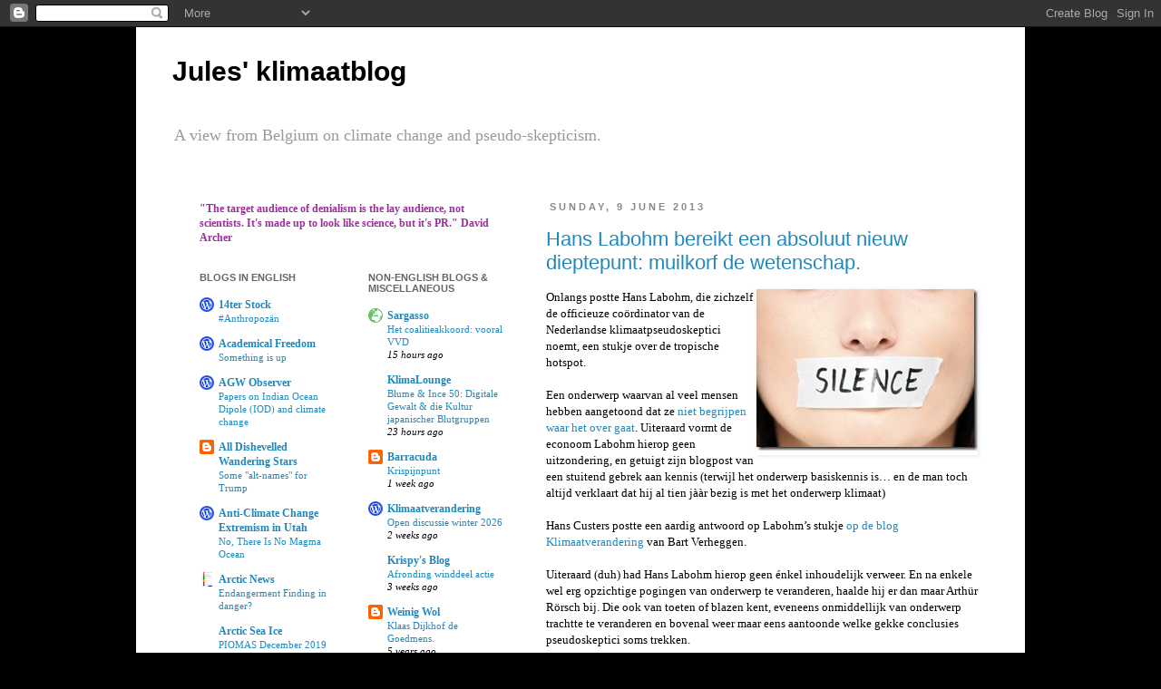

--- FILE ---
content_type: text/html; charset=UTF-8
request_url: https://jules-klimaat.blogspot.com/2013/06/
body_size: 39729
content:
<!DOCTYPE html>
<html class='v2' dir='ltr' lang='en-GB'>
<head>
<link href='https://www.blogger.com/static/v1/widgets/335934321-css_bundle_v2.css' rel='stylesheet' type='text/css'/>
<meta content='width=1100' name='viewport'/>
<meta content='text/html; charset=UTF-8' http-equiv='Content-Type'/>
<meta content='blogger' name='generator'/>
<link href='https://jules-klimaat.blogspot.com/favicon.ico' rel='icon' type='image/x-icon'/>
<link href='http://jules-klimaat.blogspot.com/2013/06/' rel='canonical'/>
<link rel="alternate" type="application/atom+xml" title="Jules&#39; klimaatblog - Atom" href="https://jules-klimaat.blogspot.com/feeds/posts/default" />
<link rel="alternate" type="application/rss+xml" title="Jules&#39; klimaatblog - RSS" href="https://jules-klimaat.blogspot.com/feeds/posts/default?alt=rss" />
<link rel="service.post" type="application/atom+xml" title="Jules&#39; klimaatblog - Atom" href="https://www.blogger.com/feeds/1847816429050818607/posts/default" />
<!--Can't find substitution for tag [blog.ieCssRetrofitLinks]-->
<meta content='A Belgian blog on climate change, misunderstandings, astroturfing and pseudo climate skepticism' name='description'/>
<meta content='http://jules-klimaat.blogspot.com/2013/06/' property='og:url'/>
<meta content='Jules&#39; klimaatblog' property='og:title'/>
<meta content='A Belgian blog on climate change, misunderstandings, astroturfing and pseudo climate skepticism' property='og:description'/>
<title>Jules' klimaatblog: June 2013</title>
<style id='page-skin-1' type='text/css'><!--
/*
-----------------------------------------------
Blogger Template Style
Name:     Simple
Designer: Josh Peterson
URL:      www.noaesthetic.com
----------------------------------------------- */
/* Variable definitions
====================
<Variable name="keycolor" description="Main Color" type="color" default="#66bbdd"/>
<Group description="Page Text" selector="body">
<Variable name="body.font" description="Font" type="font"
default="normal normal 12px Arial, Tahoma, Helvetica, FreeSans, sans-serif"/>
<Variable name="body.text.color" description="Text Color" type="color" default="#222222"/>
</Group>
<Group description="Backgrounds" selector=".body-fauxcolumns-outer">
<Variable name="body.background.color" description="Outer Background" type="color" default="#66bbdd"/>
<Variable name="content.background.color" description="Main Background" type="color" default="#ffffff"/>
<Variable name="header.background.color" description="Header Background" type="color" default="transparent"/>
</Group>
<Group description="Links" selector=".main-outer">
<Variable name="link.color" description="Link Color" type="color" default="#2288bb"/>
<Variable name="link.visited.color" description="Visited Color" type="color" default="#888888"/>
<Variable name="link.hover.color" description="Hover Color" type="color" default="#33aaff"/>
</Group>
<Group description="Blog Title" selector=".header h1">
<Variable name="header.font" description="Font" type="font"
default="normal normal 60px Arial, Tahoma, Helvetica, FreeSans, sans-serif"/>
<Variable name="header.text.color" description="Title Color" type="color" default="#3399bb" />
</Group>
<Group description="Blog Description" selector=".header .description">
<Variable name="description.text.color" description="Description Color" type="color"
default="#777777" />
</Group>
<Group description="Tabs Text" selector=".tabs-inner .widget li a">
<Variable name="tabs.font" description="Font" type="font"
default="normal normal 14px Arial, Tahoma, Helvetica, FreeSans, sans-serif"/>
<Variable name="tabs.text.color" description="Text Color" type="color" default="#999999"/>
<Variable name="tabs.selected.text.color" description="Selected Color" type="color" default="#000000"/>
</Group>
<Group description="Tabs Background" selector=".tabs-outer .PageList">
<Variable name="tabs.background.color" description="Background Color" type="color" default="#f5f5f5"/>
<Variable name="tabs.selected.background.color" description="Selected Color" type="color" default="#eeeeee"/>
</Group>
<Group description="Post Title" selector="h3.post-title, .comments h4">
<Variable name="post.title.font" description="Font" type="font"
default="normal normal 22px Arial, Tahoma, Helvetica, FreeSans, sans-serif"/>
</Group>
<Group description="Date Header" selector=".date-header">
<Variable name="date.header.color" description="Text Color" type="color"
default="#000000"/>
<Variable name="date.header.background.color" description="Background Color" type="color"
default="transparent"/>
</Group>
<Group description="Post Footer" selector=".post-footer">
<Variable name="post.footer.text.color" description="Text Color" type="color" default="#666666"/>
<Variable name="post.footer.background.color" description="Background Color" type="color"
default="#f9f9f9"/>
<Variable name="post.footer.border.color" description="Shadow Color" type="color" default="#eeeeee"/>
</Group>
<Group description="Gadgets" selector="h2">
<Variable name="widget.title.font" description="Title Font" type="font"
default="normal bold 11px Arial, Tahoma, Helvetica, FreeSans, sans-serif"/>
<Variable name="widget.title.text.color" description="Title Color" type="color" default="#000000"/>
<Variable name="widget.alternate.text.color" description="Alternate Color" type="color" default="#999999"/>
</Group>
<Group description="Images" selector=".main-inner">
<Variable name="image.background.color" description="Background Color" type="color" default="#ffffff"/>
<Variable name="image.border.color" description="Border Color" type="color" default="#eeeeee"/>
<Variable name="image.text.color" description="Caption Text Color" type="color" default="#000000"/>
</Group>
<Group description="Accents" selector=".content-inner">
<Variable name="body.rule.color" description="Separator Line Color" type="color" default="#eeeeee"/>
<Variable name="tabs.border.color" description="Tabs Border Color" type="color" default="transparent"/>
</Group>
<Variable name="body.background" description="Body Background" type="background"
color="#000000" default="$(color) none repeat scroll top left"/>
<Variable name="body.background.override" description="Body Background Override" type="string" default=""/>
<Variable name="body.background.gradient.cap" description="Body Gradient Cap" type="url"
default="url(//www.blogblog.com/1kt/simple/gradients_light.png)"/>
<Variable name="body.background.gradient.tile" description="Body Gradient Tile" type="url"
default="url(//www.blogblog.com/1kt/simple/body_gradient_tile_light.png)"/>
<Variable name="content.background.color.selector" description="Content Background Color Selector" type="string" default=".content-inner"/>
<Variable name="content.padding" description="Content Padding" type="length" default="10px"/>
<Variable name="content.padding.horizontal" description="Content Horizontal Padding" type="length" default="10px"/>
<Variable name="content.shadow.spread" description="Content Shadow Spread" type="length" default="40px"/>
<Variable name="content.shadow.spread.webkit" description="Content Shadow Spread (WebKit)" type="length" default="5px"/>
<Variable name="content.shadow.spread.ie" description="Content Shadow Spread (IE)" type="length" default="10px"/>
<Variable name="main.border.width" description="Main Border Width" type="length" default="0"/>
<Variable name="header.background.gradient" description="Header Gradient" type="url" default="none"/>
<Variable name="header.shadow.offset.left" description="Header Shadow Offset Left" type="length" default="-1px"/>
<Variable name="header.shadow.offset.top" description="Header Shadow Offset Top" type="length" default="-1px"/>
<Variable name="header.shadow.spread" description="Header Shadow Spread" type="length" default="1px"/>
<Variable name="header.padding" description="Header Padding" type="length" default="30px"/>
<Variable name="header.border.size" description="Header Border Size" type="length" default="1px"/>
<Variable name="header.bottom.border.size" description="Header Bottom Border Size" type="length" default="1px"/>
<Variable name="header.border.horizontalsize" description="Header Horizontal Border Size" type="length" default="0"/>
<Variable name="description.text.size" description="Description Text Size" type="string" default="140%"/>
<Variable name="tabs.margin.top" description="Tabs Margin Top" type="length" default="0" />
<Variable name="tabs.margin.side" description="Tabs Side Margin" type="length" default="30px" />
<Variable name="tabs.background.gradient" description="Tabs Background Gradient" type="url"
default="url(//www.blogblog.com/1kt/simple/gradients_light.png)"/>
<Variable name="tabs.border.width" description="Tabs Border Width" type="length" default="1px"/>
<Variable name="tabs.bevel.border.width" description="Tabs Bevel Border Width" type="length" default="1px"/>
<Variable name="date.header.padding" description="Date Header Padding" type="string" default="inherit"/>
<Variable name="date.header.letterspacing" description="Date Header Letter Spacing" type="string" default="inherit"/>
<Variable name="date.header.margin" description="Date Header Margin" type="string" default="inherit"/>
<Variable name="post.margin.bottom" description="Post Bottom Margin" type="length" default="25px"/>
<Variable name="image.border.small.size" description="Image Border Small Size" type="length" default="2px"/>
<Variable name="image.border.large.size" description="Image Border Large Size" type="length" default="5px"/>
<Variable name="page.width.selector" description="Page Width Selector" type="string" default=".region-inner"/>
<Variable name="page.width" description="Page Width" type="string" default="auto"/>
<Variable name="main.section.margin" description="Main Section Margin" type="length" default="15px"/>
<Variable name="main.padding" description="Main Padding" type="length" default="15px"/>
<Variable name="main.padding.top" description="Main Padding Top" type="length" default="30px"/>
<Variable name="main.padding.bottom" description="Main Padding Bottom" type="length" default="30px"/>
<Variable name="paging.background"
color="#ffffff"
description="Background of blog paging area" type="background"
default="transparent none no-repeat scroll top center"/>
<Variable name="footer.bevel" description="Bevel border length of footer" type="length" default="0"/>
<Variable name="mobile.background.overlay" description="Mobile Background Overlay" type="string"
default="transparent none repeat scroll top left"/>
<Variable name="mobile.background.size" description="Mobile Background Size" type="string" default="auto"/>
<Variable name="mobile.button.color" description="Mobile Button Color" type="color" default="#ffffff" />
<Variable name="startSide" description="Side where text starts in blog language" type="automatic" default="left"/>
<Variable name="endSide" description="Side where text ends in blog language" type="automatic" default="right"/>
*/
/* Content
----------------------------------------------- */
body, .body-fauxcolumn-outer {
font: normal normal 12px Georgia, Utopia, 'Palatino Linotype', Palatino, serif;
color: #000000;
background: #000000 none repeat scroll top left;
padding: 0 0 0 0;
}
html body .region-inner {
min-width: 0;
max-width: 100%;
width: auto;
}
a:link {
text-decoration:none;
color: #2288bb;
}
a:visited {
text-decoration:none;
color: #722dff;
}
a:hover {
text-decoration:underline;
color: #5421bb;
}
.body-fauxcolumn-outer .fauxcolumn-inner {
background: transparent none repeat scroll top left;
_background-image: none;
}
.body-fauxcolumn-outer .cap-top {
position: absolute;
z-index: 1;
height: 400px;
width: 100%;
background: #000000 none repeat scroll top left;
}
.body-fauxcolumn-outer .cap-top .cap-left {
width: 100%;
background: transparent none repeat-x scroll top left;
_background-image: none;
}
.content-outer {
-moz-box-shadow: 0 0 0 rgba(0, 0, 0, .15);
-webkit-box-shadow: 0 0 0 rgba(0, 0, 0, .15);
-goog-ms-box-shadow: 0 0 0 #333333;
box-shadow: 0 0 0 rgba(0, 0, 0, .15);
margin-bottom: 1px;
}
.content-inner {
padding: 10px 40px;
}
.content-inner {
background-color: #ffffff;
}
/* Header
----------------------------------------------- */
.header-outer {
background: #ffffff none repeat-x scroll 0 -400px;
_background-image: none;
}
.Header h1 {
font: normal bold 30px 'Trebuchet MS',Trebuchet,Verdana,sans-serif;
color: #000000;
text-shadow: 0 0 0 rgba(0, 0, 0, .2);
}
.Header h1 a {
color: #000000;
}
.Header .description {
font-size: 18px;
color: #999999;
}
.header-inner .Header .titlewrapper {
padding: 22px 0;
}
.header-inner .Header .descriptionwrapper {
padding: 0 0;
}
/* Tabs
----------------------------------------------- */
.tabs-inner .section:first-child {
border-top: 0 solid #dddddd;
}
.tabs-inner .section:first-child ul {
margin-top: -1px;
border-top: 1px solid #dddddd;
border-left: 1px solid #dddddd;
border-right: 1px solid #dddddd;
}
.tabs-inner .widget ul {
background: transparent none repeat-x scroll 0 -800px;
_background-image: none;
border-bottom: 1px solid #dddddd;
margin-top: 0;
margin-left: -30px;
margin-right: -30px;
}
.tabs-inner .widget li a {
display: inline-block;
padding: .6em 1em;
font: normal normal 10px Georgia, Utopia, 'Palatino Linotype', Palatino, serif;
color: #5421bb;
border-left: 1px solid #ffffff;
border-right: 1px solid #dddddd;
}
.tabs-inner .widget li:first-child a {
border-left: none;
}
.tabs-inner .widget li.selected a, .tabs-inner .widget li a:hover {
color: #5421bb;
background-color: #eeeeee;
text-decoration: none;
}
/* Columns
----------------------------------------------- */
.main-outer {
border-top: 0 solid transparent;
}
.fauxcolumn-left-outer .fauxcolumn-inner {
border-right: 1px solid transparent;
}
.fauxcolumn-right-outer .fauxcolumn-inner {
border-left: 1px solid transparent;
}
/* Headings
----------------------------------------------- */
h2 {
margin: 0 0 1em 0;
font: normal bold 11px 'Trebuchet MS',Trebuchet,Verdana,sans-serif;
color: #666666;
text-transform: uppercase;
}
/* Widgets
----------------------------------------------- */
.widget .zippy {
color: #999999;
text-shadow: 2px 2px 1px rgba(0, 0, 0, .1);
}
.widget .popular-posts ul {
list-style: none;
}
/* Posts
----------------------------------------------- */
.date-header span {
background-color: #ffffff;
color: #888888;
padding: 0.4em;
letter-spacing: 3px;
margin: inherit;
}
.main-inner {
padding-top: 35px;
padding-bottom: 65px;
}
.main-inner .column-center-inner {
padding: 0 0;
}
.main-inner .column-center-inner .section {
margin: 0 1em;
}
.post {
margin: 0 0 45px 0;
}
h3.post-title, .comments h4 {
font: normal normal 22px 'Trebuchet MS',Trebuchet,Verdana,sans-serif;
margin: .75em 0 0;
}
.post-body {
font-size: 110%;
line-height: 1.4;
position: relative;
}
.post-body img, .post-body .tr-caption-container, .Profile img, .Image img,
.BlogList .item-thumbnail img {
padding: 2px;
background: #ffffff;
border: 1px solid #eeeeee;
-moz-box-shadow: 1px 1px 5px rgba(0, 0, 0, .1);
-webkit-box-shadow: 1px 1px 5px rgba(0, 0, 0, .1);
box-shadow: 1px 1px 5px rgba(0, 0, 0, .1);
}
.post-body img, .post-body .tr-caption-container {
padding: 5px;
}
.post-body .tr-caption-container {
color: #000000;
}
.post-body .tr-caption-container img {
padding: 0;
background: transparent;
border: none;
-moz-box-shadow: 0 0 0 rgba(0, 0, 0, .1);
-webkit-box-shadow: 0 0 0 rgba(0, 0, 0, .1);
box-shadow: 0 0 0 rgba(0, 0, 0, .1);
}
.post-header {
margin: 0 0 1.5em;
line-height: 1.6;
font-size: 90%;
}
.post-footer {
margin: 20px -2px 0;
padding: 5px 10px;
color: #666666;
background-color: #ffffff;
border-bottom: 1px solid #eeeeee;
line-height: 1.6;
font-size: 90%;
}
#comments .comment-author {
padding-top: 1.5em;
border-top: 1px solid transparent;
background-position: 0 1.5em;
}
#comments .comment-author:first-child {
padding-top: 0;
border-top: none;
}
.avatar-image-container {
margin: .2em 0 0;
}
#comments .avatar-image-container img {
border: 1px solid #eeeeee;
}
/* Comments
----------------------------------------------- */
.comments .comments-content .icon.blog-author {
background-repeat: no-repeat;
background-image: url([data-uri]);
}
.comments .comments-content .loadmore a {
border-top: 1px solid #999999;
border-bottom: 1px solid #999999;
}
.comments .comment-thread.inline-thread {
background-color: #ffffff;
}
.comments .continue {
border-top: 2px solid #999999;
}
/* Accents
---------------------------------------------- */
.section-columns td.columns-cell {
border-left: 1px solid transparent;
}
.blog-pager {
background: transparent url(//www.blogblog.com/1kt/simple/paging_dot.png) repeat-x scroll top center;
}
.blog-pager-older-link, .home-link,
.blog-pager-newer-link {
background-color: #ffffff;
padding: 5px;
}
.footer-outer {
border-top: 1px dashed #bbbbbb;
}
/* Mobile
----------------------------------------------- */
body.mobile  {
background-size: auto;
}
.mobile .body-fauxcolumn-outer {
background: transparent none repeat scroll top left;
}
.mobile .body-fauxcolumn-outer .cap-top {
background-size: 100% auto;
}
.mobile .content-outer {
-webkit-box-shadow: 0 0 3px rgba(0, 0, 0, .15);
box-shadow: 0 0 3px rgba(0, 0, 0, .15);
padding: 0 0;
}
body.mobile .AdSense {
margin: 0 -0;
}
.mobile .tabs-inner .widget ul {
margin-left: 0;
margin-right: 0;
}
.mobile .post {
margin: 0;
}
.mobile .main-inner .column-center-inner .section {
margin: 0;
}
.mobile .date-header span {
padding: 0.1em 10px;
margin: 0 -10px;
}
.mobile h3.post-title {
margin: 0;
}
.mobile .blog-pager {
background: transparent none no-repeat scroll top center;
}
.mobile .footer-outer {
border-top: none;
}
.mobile .main-inner, .mobile .footer-inner {
background-color: #ffffff;
}
.mobile-index-contents {
color: #000000;
}
.mobile-link-button {
background-color: #2288bb;
}
.mobile-link-button a:link, .mobile-link-button a:visited {
color: #ffffff;
}
.mobile .tabs-inner .section:first-child {
border-top: none;
}
.mobile .tabs-inner .PageList .widget-content {
background-color: #eeeeee;
color: #5421bb;
border-top: 1px solid #dddddd;
border-bottom: 1px solid #dddddd;
}
.mobile .tabs-inner .PageList .widget-content .pagelist-arrow {
border-left: 1px solid #dddddd;
}

--></style>
<style id='template-skin-1' type='text/css'><!--
body {
min-width: 980px;
}
.content-outer, .content-fauxcolumn-outer, .region-inner {
min-width: 980px;
max-width: 980px;
_width: 980px;
}
.main-inner .columns {
padding-left: 400px;
padding-right: 0px;
}
.main-inner .fauxcolumn-center-outer {
left: 400px;
right: 0px;
/* IE6 does not respect left and right together */
_width: expression(this.parentNode.offsetWidth -
parseInt("400px") -
parseInt("0px") + 'px');
}
.main-inner .fauxcolumn-left-outer {
width: 400px;
}
.main-inner .fauxcolumn-right-outer {
width: 0px;
}
.main-inner .column-left-outer {
width: 400px;
right: 100%;
margin-left: -400px;
}
.main-inner .column-right-outer {
width: 0px;
margin-right: -0px;
}
#layout {
min-width: 0;
}
#layout .content-outer {
min-width: 0;
width: 800px;
}
#layout .region-inner {
min-width: 0;
width: auto;
}
body#layout div.add_widget {
padding: 8px;
}
body#layout div.add_widget a {
margin-left: 32px;
}
--></style>
<link href='https://www.blogger.com/dyn-css/authorization.css?targetBlogID=1847816429050818607&amp;zx=7b94dc65-06a4-4d5c-8355-d97d86c4be92' media='none' onload='if(media!=&#39;all&#39;)media=&#39;all&#39;' rel='stylesheet'/><noscript><link href='https://www.blogger.com/dyn-css/authorization.css?targetBlogID=1847816429050818607&amp;zx=7b94dc65-06a4-4d5c-8355-d97d86c4be92' rel='stylesheet'/></noscript>
<meta name='google-adsense-platform-account' content='ca-host-pub-1556223355139109'/>
<meta name='google-adsense-platform-domain' content='blogspot.com'/>

<!-- data-ad-client=ca-pub-5963390905452403 -->

</head>
<body class='loading'>
<div class='navbar section' id='navbar' name='Navbar'><div class='widget Navbar' data-version='1' id='Navbar1'><script type="text/javascript">
    function setAttributeOnload(object, attribute, val) {
      if(window.addEventListener) {
        window.addEventListener('load',
          function(){ object[attribute] = val; }, false);
      } else {
        window.attachEvent('onload', function(){ object[attribute] = val; });
      }
    }
  </script>
<div id="navbar-iframe-container"></div>
<script type="text/javascript" src="https://apis.google.com/js/platform.js"></script>
<script type="text/javascript">
      gapi.load("gapi.iframes:gapi.iframes.style.bubble", function() {
        if (gapi.iframes && gapi.iframes.getContext) {
          gapi.iframes.getContext().openChild({
              url: 'https://www.blogger.com/navbar/1847816429050818607?origin\x3dhttps://jules-klimaat.blogspot.com',
              where: document.getElementById("navbar-iframe-container"),
              id: "navbar-iframe"
          });
        }
      });
    </script><script type="text/javascript">
(function() {
var script = document.createElement('script');
script.type = 'text/javascript';
script.src = '//pagead2.googlesyndication.com/pagead/js/google_top_exp.js';
var head = document.getElementsByTagName('head')[0];
if (head) {
head.appendChild(script);
}})();
</script>
</div></div>
<div class='body-fauxcolumns'>
<div class='fauxcolumn-outer body-fauxcolumn-outer'>
<div class='cap-top'>
<div class='cap-left'></div>
<div class='cap-right'></div>
</div>
<div class='fauxborder-left'>
<div class='fauxborder-right'></div>
<div class='fauxcolumn-inner'>
</div>
</div>
<div class='cap-bottom'>
<div class='cap-left'></div>
<div class='cap-right'></div>
</div>
</div>
</div>
<div class='content'>
<div class='content-fauxcolumns'>
<div class='fauxcolumn-outer content-fauxcolumn-outer'>
<div class='cap-top'>
<div class='cap-left'></div>
<div class='cap-right'></div>
</div>
<div class='fauxborder-left'>
<div class='fauxborder-right'></div>
<div class='fauxcolumn-inner'>
</div>
</div>
<div class='cap-bottom'>
<div class='cap-left'></div>
<div class='cap-right'></div>
</div>
</div>
</div>
<div class='content-outer'>
<div class='content-cap-top cap-top'>
<div class='cap-left'></div>
<div class='cap-right'></div>
</div>
<div class='fauxborder-left content-fauxborder-left'>
<div class='fauxborder-right content-fauxborder-right'></div>
<div class='content-inner'>
<header>
<div class='header-outer'>
<div class='header-cap-top cap-top'>
<div class='cap-left'></div>
<div class='cap-right'></div>
</div>
<div class='fauxborder-left header-fauxborder-left'>
<div class='fauxborder-right header-fauxborder-right'></div>
<div class='region-inner header-inner'>
<div class='header section' id='header' name='Header'><div class='widget Header' data-version='1' id='Header1'>
<div id='header-inner'>
<div class='titlewrapper'>
<h1 class='title'>
<a href='https://jules-klimaat.blogspot.com/'>
Jules' klimaatblog
</a>
</h1>
</div>
<div class='descriptionwrapper'>
<p class='description'><span>A view from Belgium on  climate change and pseudo-skepticism.</span></p>
</div>
</div>
</div></div>
</div>
</div>
<div class='header-cap-bottom cap-bottom'>
<div class='cap-left'></div>
<div class='cap-right'></div>
</div>
</div>
</header>
<div class='tabs-outer'>
<div class='tabs-cap-top cap-top'>
<div class='cap-left'></div>
<div class='cap-right'></div>
</div>
<div class='fauxborder-left tabs-fauxborder-left'>
<div class='fauxborder-right tabs-fauxborder-right'></div>
<div class='region-inner tabs-inner'>
<div class='tabs no-items section' id='crosscol' name='Cross-column'></div>
<div class='tabs no-items section' id='crosscol-overflow' name='Cross-Column 2'></div>
</div>
</div>
<div class='tabs-cap-bottom cap-bottom'>
<div class='cap-left'></div>
<div class='cap-right'></div>
</div>
</div>
<div class='main-outer'>
<div class='main-cap-top cap-top'>
<div class='cap-left'></div>
<div class='cap-right'></div>
</div>
<div class='fauxborder-left main-fauxborder-left'>
<div class='fauxborder-right main-fauxborder-right'></div>
<div class='region-inner main-inner'>
<div class='columns fauxcolumns'>
<div class='fauxcolumn-outer fauxcolumn-center-outer'>
<div class='cap-top'>
<div class='cap-left'></div>
<div class='cap-right'></div>
</div>
<div class='fauxborder-left'>
<div class='fauxborder-right'></div>
<div class='fauxcolumn-inner'>
</div>
</div>
<div class='cap-bottom'>
<div class='cap-left'></div>
<div class='cap-right'></div>
</div>
</div>
<div class='fauxcolumn-outer fauxcolumn-left-outer'>
<div class='cap-top'>
<div class='cap-left'></div>
<div class='cap-right'></div>
</div>
<div class='fauxborder-left'>
<div class='fauxborder-right'></div>
<div class='fauxcolumn-inner'>
</div>
</div>
<div class='cap-bottom'>
<div class='cap-left'></div>
<div class='cap-right'></div>
</div>
</div>
<div class='fauxcolumn-outer fauxcolumn-right-outer'>
<div class='cap-top'>
<div class='cap-left'></div>
<div class='cap-right'></div>
</div>
<div class='fauxborder-left'>
<div class='fauxborder-right'></div>
<div class='fauxcolumn-inner'>
</div>
</div>
<div class='cap-bottom'>
<div class='cap-left'></div>
<div class='cap-right'></div>
</div>
</div>
<!-- corrects IE6 width calculation -->
<div class='columns-inner'>
<div class='column-center-outer'>
<div class='column-center-inner'>
<div class='main section' id='main' name='Main'><div class='widget Blog' data-version='1' id='Blog1'>
<div class='blog-posts hfeed'>

          <div class="date-outer">
        
<h2 class='date-header'><span>Sunday, 9 June 2013</span></h2>

          <div class="date-posts">
        
<div class='post-outer'>
<div class='post hentry uncustomized-post-template' itemprop='blogPost' itemscope='itemscope' itemtype='http://schema.org/BlogPosting'>
<meta content='https://blogger.googleusercontent.com/img/b/R29vZ2xl/AVvXsEizdJhdFPax2bGwrYmWFB2O_J0Zp6J2XAzV23UMXsPlOOFwbdyjA9wYOTZLZw2LFVPfrnGYWGsHbEyUwzcd4ig0UIKbpEHEde6iYqLCprKtN05pBCLFZdNjl8PgsBFwaZ7oISqjcghyl4w/?imgmax=800' itemprop='image_url'/>
<meta content='1847816429050818607' itemprop='blogId'/>
<meta content='1468749680610330096' itemprop='postId'/>
<a name='1468749680610330096'></a>
<h3 class='post-title entry-title' itemprop='name'>
<a href='https://jules-klimaat.blogspot.com/2013/06/hans-labohm-bereikt-een-absoluut-nieuw.html'>Hans Labohm bereikt een absoluut nieuw dieptepunt: muilkorf de wetenschap.</a>
</h3>
<div class='post-header'>
<div class='post-header-line-1'></div>
</div>
<div class='post-body entry-content' id='post-body-1468749680610330096' itemprop='articleBody'>
<a href="https://blogger.googleusercontent.com/img/b/R29vZ2xl/AVvXsEg4OcTsJe8mohQqn4D3Qt_UEL3ajGXqGvQzFs4sHrNYduk5Sk1axze4QVqtwhAtwXxAc9SeLP6yN0DaDtoBQdfji-QSqZ2q8gTI3gZ9OmeLGWy2S35PW0OHthFyifmhMd30ZyjoxuGltl0/s1600-h/Suppression-of-free-speech-e1367873373335%25255B2%25255D.jpg"><img align="right" alt="Suppression-of-free-speech-e1367873373335" border="0" height="178" src="https://blogger.googleusercontent.com/img/b/R29vZ2xl/AVvXsEizdJhdFPax2bGwrYmWFB2O_J0Zp6J2XAzV23UMXsPlOOFwbdyjA9wYOTZLZw2LFVPfrnGYWGsHbEyUwzcd4ig0UIKbpEHEde6iYqLCprKtN05pBCLFZdNjl8PgsBFwaZ7oISqjcghyl4w/?imgmax=800" style="background-image: none; border-bottom: 0px; border-left: 0px; border-right: 0px; border-top: 0px; display: inline; float: right; padding-left: 0px; padding-right: 0px; padding-top: 0px;" title="Suppression-of-free-speech-e1367873373335" width="244" /></a>Onlangs postte Hans Labohm, die zichzelf de officieuze coördinator van de Nederlandse klimaatpseudoskeptici noemt, een stukje over de tropische hotspot. <br />
<br />
Een onderwerp waarvan al veel mensen hebben aangetoond dat ze <a href="http://www.skepticalscience.com/tropospheric-hot-spot.htm">niet begrijpen waar het over gaat</a>. Uiteraard vormt de econoom Labohm hierop geen uitzondering, en getuigt zijn blogpost van een stuitend gebrek aan kennis (terwijl het onderwerp basiskennis is&#8230; en de man toch altijd verklaart dat hij al tien jààr bezig is met het onderwerp klimaat)<br />
<br />
Hans Custers postte een aardig antwoord op Labohm&#8217;s stukje <a href="http://klimaatverandering.wordpress.com/2013/04/13/hans-labohm-vindt-de-projecties-van-de-klimaatwetenschap-te-optimistisch/#comments">op de blog Klimaatverandering</a> van Bart Verheggen. <br />
<br />
Uiteraard (duh) had Hans Labohm hierop geen énkel inhoudelijk verweer. En na enkele wel erg opzichtige pogingen van onderwerp te veranderen, haalde hij er dan maar Arthür Rörsch bij. Die ook van toeten of blazen kent, eveneens onmiddellijk van onderwerp trachtte te veranderen en bovenal weer maar eens aantoonde welke gekke conclusies pseudoskeptici soms trekken. <br />
<br />
Het onderwerp van Custers&#8217; blogstukje: de tropische hotspot. Rörsch: &#8220;<em>Dit blog begon met een discussie over de wetenschappelijke integriteit van Santer en Mann.&#8221;</em> <br />
<em><br /></em>
Nou nee. Het gaat over de tropische hotspot. <br />
<br />
Maar ik heb al wel eerder vastgesteld dat zelfs gewoon&nbsp; maar lezen wat er staat <a href="http://jules-klimaat.blogspot.be/2009/04/rorschs-bizarre-way-of-conducting.html">voor Arthur Rörsch soms een onoverkomelijk probleem is</a>.&nbsp; <br />
<br />
Kortom: Athur Rörsch kon Labohm ook niet helpen om op zijn minst te doen uitschijnen dat de heren ook maar een flauw benul hebben waarover ze spreken. <br />
<br />
Labohm gooide dan ook de handdoek met de woorden: <em>Als econoom/publicist concentreer ik mij vooral op de politieke, economische en sociale aspecten van de klimaatdiscussie.</em> <br />
<br />
<span style="font-size: x-small;">(dit klopt overigens niet, in minstens de helft van zijn posts stelt hij dat de klimaatwetenschap incorrect is, maar Labohm&#8217;s zelfkennis is even groot als zijn natuurkundige kennis: onbestaande)</span><br />
<br />
Uit de discussie blijkt duidelijk dat Hans Labohm met de woorden &#8216;<i>ik ben een econoom/publicist&#8221; vooral bedoelde: &#8220;ik heb geen flauw idee waarover ik het heb</i>&#8221;. <br />
<br />
Waarop enkele commentors de vraag stelden of hij dan niet beter gewoon zou zwijgen ?<br />
<br />
Het antwoord hierop van Hans Labohm moet zowat het laagste zijn dat ooit in de Nederlandstalige blogosfeer is gepubliceerd. <br />
<br />
Labohm postte een stuk op de Dagelijkse Standaard dat begint met een lange jeremiade waarin hij mekkert dat &#8220;ze&#8221; hem willen muilkorven met een Nuerenberg-proces. Wat incorrect is. De enige die over Nuerenberg-processen spreekt is Labohm zelf <br />
<br />
Om vervolgens &#8211; want zo consequent is hij dan weer wel- de vrije meningsuiting te willen smoren door het volgende schrijven: <br />
<blockquote>
<span style="font-family: Verdana;"><i style="color: #9b00d3;">Als ik Maarten Hajer (directeur van het PBL) </i><span style="font-size: x-small;">(de werkgever van Verheggen)</span><i style="color: #9b00d3;"> was, zou ik medewerker Bart Verheggen maar eens uitnodigen voor een openhartig gesprek.</i></span></blockquote>
Yep, als je in een discussie inhoudelijk belachelijk gemaakt wordt, vraag dan aan de broodheer van iemand die zijn vrije tijd blogt (en die niet eens de comments maakte) om hem te muilkorven.<br />
<br />
Hans Labohm, die eerder al intellectuele fraude pleegde door <a href="https://www.google.be/url?sa=t&amp;rct=j&amp;q=&amp;esrc=s&amp;source=web&amp;cd=1&amp;cad=rja&amp;ved=0CCwQFjAA&amp;url=http%3A%2F%2Fjules-klimaat.blogspot.com%2F2009%2F03%2Flabohm-again-sigh.html&amp;ei=PJm0UbT1EtTa4QTV34GgCQ&amp;usg=AFQjCNHh4NMZTtPSi7cqchtx0ZZPS246qQ&amp;bvm=bv.47534661,d.bGE">wetens en willens&nbsp; een misleidende halve waarheid te presenteren</a>, die eerder al wetens en willens loog over de financiering van S. Fred Singer is er toch nog in geslaagd een nieuw dieptepunt te bereiken. <br />
<br />
Faut le faire. <br />
<br />
Marco de Baar heeft ook een stukje over het onderwerp geschreven: <a href="http://activescience.wordpress.com/2013/06/09/de-hotspot/">De hutspot van de hotspot&nbsp;</a>
<div style='clear: both;'></div>
</div>
<div class='post-footer'>
<div class='post-footer-line post-footer-line-1'>
<span class='post-author vcard'>
Geplaatst door
<span class='fn' itemprop='author' itemscope='itemscope' itemtype='http://schema.org/Person'>
<meta content='https://www.blogger.com/profile/08149218335071592373' itemprop='url'/>
<a class='g-profile' href='https://www.blogger.com/profile/08149218335071592373' rel='author' title='author profile'>
<span itemprop='name'>jules</span>
</a>
</span>
</span>
<span class='post-timestamp'>
op
<meta content='http://jules-klimaat.blogspot.com/2013/06/hans-labohm-bereikt-een-absoluut-nieuw.html' itemprop='url'/>
<a class='timestamp-link' href='https://jules-klimaat.blogspot.com/2013/06/hans-labohm-bereikt-een-absoluut-nieuw.html' rel='bookmark' title='permanent link'><abbr class='published' itemprop='datePublished' title='2013-06-09T17:09:00+02:00'>17:09</abbr></a>
</span>
<span class='post-comment-link'>
<a class='comment-link' href='https://jules-klimaat.blogspot.com/2013/06/hans-labohm-bereikt-een-absoluut-nieuw.html#comment-form' onclick=''>
1 comment:
  </a>
</span>
<span class='post-icons'>
<span class='item-action'>
<a href='https://www.blogger.com/email-post/1847816429050818607/1468749680610330096' title='Email Post'>
<img alt='' class='icon-action' height='13' src='https://resources.blogblog.com/img/icon18_email.gif' width='18'/>
</a>
</span>
<span class='item-control blog-admin pid-715949415'>
<a href='https://www.blogger.com/post-edit.g?blogID=1847816429050818607&postID=1468749680610330096&from=pencil' title='Edit Post'>
<img alt='' class='icon-action' height='18' src='https://resources.blogblog.com/img/icon18_edit_allbkg.gif' width='18'/>
</a>
</span>
</span>
<div class='post-share-buttons goog-inline-block'>
<a class='goog-inline-block share-button sb-email' href='https://www.blogger.com/share-post.g?blogID=1847816429050818607&postID=1468749680610330096&target=email' target='_blank' title='Email This'><span class='share-button-link-text'>Email This</span></a><a class='goog-inline-block share-button sb-blog' href='https://www.blogger.com/share-post.g?blogID=1847816429050818607&postID=1468749680610330096&target=blog' onclick='window.open(this.href, "_blank", "height=270,width=475"); return false;' target='_blank' title='BlogThis!'><span class='share-button-link-text'>BlogThis!</span></a><a class='goog-inline-block share-button sb-twitter' href='https://www.blogger.com/share-post.g?blogID=1847816429050818607&postID=1468749680610330096&target=twitter' target='_blank' title='Share to X'><span class='share-button-link-text'>Share to X</span></a><a class='goog-inline-block share-button sb-facebook' href='https://www.blogger.com/share-post.g?blogID=1847816429050818607&postID=1468749680610330096&target=facebook' onclick='window.open(this.href, "_blank", "height=430,width=640"); return false;' target='_blank' title='Share to Facebook'><span class='share-button-link-text'>Share to Facebook</span></a><a class='goog-inline-block share-button sb-pinterest' href='https://www.blogger.com/share-post.g?blogID=1847816429050818607&postID=1468749680610330096&target=pinterest' target='_blank' title='Share to Pinterest'><span class='share-button-link-text'>Share to Pinterest</span></a>
</div>
</div>
<div class='post-footer-line post-footer-line-2'>
<span class='post-labels'>
Labels:
<a href='https://jules-klimaat.blogspot.com/search/label/Arthur%20R%C3%B6rsch' rel='tag'>Arthur Rörsch</a>,
<a href='https://jules-klimaat.blogspot.com/search/label/De%20Dagelijkse%20Standaard' rel='tag'>De Dagelijkse Standaard</a>,
<a href='https://jules-klimaat.blogspot.com/search/label/Hans%20Custers' rel='tag'>Hans Custers</a>,
<a href='https://jules-klimaat.blogspot.com/search/label/Hans%20Labohm' rel='tag'>Hans Labohm</a>,
<a href='https://jules-klimaat.blogspot.com/search/label/Joshua%20Livestro' rel='tag'>Joshua Livestro</a>
</span>
</div>
<div class='post-footer-line post-footer-line-3'>
<span class='post-location'>
</span>
</div>
</div>
</div>
</div>
<div class='inline-ad'>
<script type="text/javascript">
    google_ad_client = "ca-pub-5963390905452403";
    google_ad_host = "ca-host-pub-1556223355139109";
    google_ad_host_channel = "L0007";
    google_ad_slot = "2325059189";
    google_ad_width = 300;
    google_ad_height = 250;
</script>
<!-- jules-klimaat_main_Blog1_300x250_as -->
<script type="text/javascript"
src="//pagead2.googlesyndication.com/pagead/show_ads.js">
</script>
</div>

        </div></div>
      
</div>
<div class='blog-pager' id='blog-pager'>
<span id='blog-pager-newer-link'>
<a class='blog-pager-newer-link' href='https://jules-klimaat.blogspot.com/search?updated-max=2020-02-22T21:22:00%2B01:00&amp;max-results=7&amp;reverse-paginate=true' id='Blog1_blog-pager-newer-link' title='Newer Posts'>Newer Posts</a>
</span>
<span id='blog-pager-older-link'>
<a class='blog-pager-older-link' href='https://jules-klimaat.blogspot.com/search?updated-max=2013-06-09T17:09:00%2B02:00&amp;max-results=7' id='Blog1_blog-pager-older-link' title='Older Posts'>Older Posts</a>
</span>
<a class='home-link' href='https://jules-klimaat.blogspot.com/'>Home</a>
</div>
<div class='clear'></div>
<div class='blog-feeds'>
<div class='feed-links'>
Subscribe to:
<a class='feed-link' href='https://jules-klimaat.blogspot.com/feeds/posts/default' target='_blank' type='application/atom+xml'>Comments (Atom)</a>
</div>
</div>
</div></div>
</div>
</div>
<div class='column-left-outer'>
<div class='column-left-inner'>
<aside>
<div class='sidebar section' id='sidebar-left-1'><div class='widget Text' data-version='1' id='Text1'>
<div class='widget-content'>
<span style="font-family:Georgia, serif;color:#993399;"><b>"The target audience of denialism is the lay audience, not scientists. It's made up to look like science, but it's PR." David Archer</b></span>
</div>
<div class='clear'></div>
</div></div>
<table border='0' cellpadding='0' cellspacing='0' class='section-columns columns-2'>
<tbody>
<tr>
<td class='first columns-cell'>
<div class='sidebar section' id='sidebar-left-2-1'><div class='widget BlogList' data-version='1' id='BlogList1'>
<h2 class='title'>Blogs in english</h2>
<div class='widget-content'>
<div class='blog-list-container' id='BlogList1_container'>
<ul id='BlogList1_blogs'>
<li style='display: block;'>
<div class='blog-icon'>
<img data-lateloadsrc='https://lh3.googleusercontent.com/blogger_img_proxy/AEn0k_udCS-iNKxQumJ3mi9DRHEPoGSRdPJrjolJGFc2HtvjMG6HzSOTPQG8nFlW7IWCzdG3TilzNPIyLS2Qqb3SwPIB_kaqVr0hLJrsQNaSaXc=s16-w16-h16' height='16' width='16'/>
</div>
<div class='blog-content'>
<div class='blog-title'>
<a href='https://14terstock.wordpress.com' target='_blank'>
14ter Stock</a>
</div>
<div class='item-content'>
<span class='item-title'>
<a href='https://14terstock.wordpress.com/2016/01/11/anthropozan/' target='_blank'>
#Anthropozän
</a>
</span>
</div>
</div>
<div style='clear: both;'></div>
</li>
<li style='display: block;'>
<div class='blog-icon'>
<img data-lateloadsrc='https://lh3.googleusercontent.com/blogger_img_proxy/AEn0k_u5s0Md8iJLIfTKbcmcCD2elxM7AEAmHnunqshLyfW0CYnnJ-lkzaR3Sguef8uStR5FRR0_PpS-H-xjP8Rxrllpwg11aDTTCl5bY-x-Ur4=s16-w16-h16' height='16' width='16'/>
</div>
<div class='blog-content'>
<div class='blog-title'>
<a href='https://vafreedom.wordpress.com' target='_blank'>
Academical Freedom</a>
</div>
<div class='item-content'>
<span class='item-title'>
<a href='https://vafreedom.wordpress.com/2010/11/08/something-is-up/' target='_blank'>
Something is up
</a>
</span>
</div>
</div>
<div style='clear: both;'></div>
</li>
<li style='display: block;'>
<div class='blog-icon'>
<img data-lateloadsrc='https://lh3.googleusercontent.com/blogger_img_proxy/AEn0k_uI2GEBzlIodywvbB3BDFuc2KKV7WGm7DpqhNf6vUO8NBdOlDYMDqZOhe8iq5bthaWnqRsPFeFfciVgiSzn5_KEKjKtll4c-7HYBtJ_9x4Inw=s16-w16-h16' height='16' width='16'/>
</div>
<div class='blog-content'>
<div class='blog-title'>
<a href='https://agwobserver.wordpress.com' target='_blank'>
AGW Observer</a>
</div>
<div class='item-content'>
<span class='item-title'>
<a href='https://agwobserver.wordpress.com/2020/01/10/papers-on-indian-ocean-dipole-iod-and-climate-change/' target='_blank'>
Papers on Indian Ocean Dipole (IOD) and climate change
</a>
</span>
</div>
</div>
<div style='clear: both;'></div>
</li>
<li style='display: block;'>
<div class='blog-icon'>
<img data-lateloadsrc='https://lh3.googleusercontent.com/blogger_img_proxy/AEn0k_saYYy3eyaH_NsmJtS9twsa7DYDSeD2kjz0HLzk0QlOT0qq2lIhph_ykD4_M9O_3oxrTK2s8yAVdA55i3V3InizQpRIwxZe_NfusgSgtDo4EbKtH3M=s16-w16-h16' height='16' width='16'/>
</div>
<div class='blog-content'>
<div class='blog-title'>
<a href='http://whogoeswithfergus.blogspot.com/' target='_blank'>
All Dishevelled Wandering Stars</a>
</div>
<div class='item-content'>
<span class='item-title'>
<a href='http://whogoeswithfergus.blogspot.com/2017/02/some-alt-names-for-trump.html' target='_blank'>
Some "alt-names" for Trump
</a>
</span>
</div>
</div>
<div style='clear: both;'></div>
</li>
<li style='display: block;'>
<div class='blog-icon'>
<img data-lateloadsrc='https://lh3.googleusercontent.com/blogger_img_proxy/AEn0k_vPWPKMso0Dm-DfaLjcL9qSTqaAJPbydqUFQznO_lHw9X8e3NoMdnmNrkWtClGRQuFmeKqjmuR92eKRgWOU3DALXI3FeLy3a5Yu_Q_36BU=s16-w16-h16' height='16' width='16'/>
</div>
<div class='blog-content'>
<div class='blog-title'>
<a href='https://bbickmore.wordpress.com' target='_blank'>
Anti-Climate Change Extremism in Utah</a>
</div>
<div class='item-content'>
<span class='item-title'>
<a href='https://bbickmore.wordpress.com/2017/05/18/no-there-is-no-magma-ocean/' target='_blank'>
No, There Is No Magma Ocean
</a>
</span>
</div>
</div>
<div style='clear: both;'></div>
</li>
<li style='display: block;'>
<div class='blog-icon'>
<img data-lateloadsrc='https://lh3.googleusercontent.com/blogger_img_proxy/AEn0k_uAKq1WJ7dX9VEc3v8CnlNphhPHX4QIQ_PWjk9ofvorefFeqpR00Cx4IxgKagYvIB3EbatJwC7HWja-Qej4gti4zLP4OHTniAqPLZ7sEvr7=s16-w16-h16' height='16' width='16'/>
</div>
<div class='blog-content'>
<div class='blog-title'>
<a href='https://arctic-news.blogspot.com/' target='_blank'>
Arctic News</a>
</div>
<div class='item-content'>
<span class='item-title'>
<a href='https://arctic-news.blogspot.com/2025/04/endangerment-finding-in-danger.html' target='_blank'>
Endangerment Finding in danger?
</a>
</span>
</div>
</div>
<div style='clear: both;'></div>
</li>
<li style='display: block;'>
<div class='blog-icon'>
<img data-lateloadsrc='https://lh3.googleusercontent.com/blogger_img_proxy/AEn0k_s-9fUVUwUeQbb3XLbOBY2yegEqdgaQSiCOYh1uWIPbGoZBET6DjgH35BYrDglcF8ZWIYbkrgoE-C7aGVbI5GQpfKHfWA5ekRfY=s16-w16-h16' height='16' width='16'/>
</div>
<div class='blog-content'>
<div class='blog-title'>
<a href='https://neven1.typepad.com/blog/' target='_blank'>
Arctic Sea Ice</a>
</div>
<div class='item-content'>
<span class='item-title'>
<a href='https://neven1.typepad.com/blog/2019/12/piomas-december-2019.html' target='_blank'>
PIOMAS December 2019
</a>
</span>
</div>
</div>
<div style='clear: both;'></div>
</li>
<li style='display: block;'>
<div class='blog-icon'>
<img data-lateloadsrc='https://lh3.googleusercontent.com/blogger_img_proxy/AEn0k_szvPEnwWiOf6vp9Xjr0Ho7C6BSfRViRQbrqJ5JyUlgWYDYQZoTfCh7F-rUCswTBUw1Ig22e3Ip0ygfj-Th9yug_C-olw7alrDR7B0v0QkgbKD6=s16-w16-h16' height='16' width='16'/>
</div>
<div class='blog-content'>
<div class='blog-title'>
<a href='http://backseatdriving.blogspot.com/' target='_blank'>
Backseat driving</a>
</div>
<div class='item-content'>
<span class='item-title'>
<a href='http://backseatdriving.blogspot.com/2015/09/bjorn-lomborg-demonstrates-why.html' target='_blank'>
Bjorn Lomborg demonstrates why universities should steer clear of him
</a>
</span>
</div>
</div>
<div style='clear: both;'></div>
</li>
<li style='display: block;'>
<div class='blog-icon'>
<img data-lateloadsrc='https://lh3.googleusercontent.com/blogger_img_proxy/AEn0k_vShNalAio-ikRwkFHRuf7cJ16dBWI5b0U5dKFr5daBQO8KyWUFcdSGkwiuzjIfLnknwIEovtA-TM3IcfNPfAnMCh8XmiqzlRIVE3dsWA=s16-w16-h16' height='16' width='16'/>
</div>
<div class='blog-content'>
<div class='blog-title'>
<a href='http://bigcitylib.blogspot.com/' target='_blank'>
BigCityLib Strikes Back</a>
</div>
<div class='item-content'>
<span class='item-title'>
<a href='http://bigcitylib.blogspot.com/2025/12/atlantis-on-my-mind-and-ignatius.html' target='_blank'>
Atlantis On My Mind (and Ignatius Donnelly, and Graham Hancock)
</a>
</span>
</div>
</div>
<div style='clear: both;'></div>
</li>
<li style='display: block;'>
<div class='blog-icon'>
<img data-lateloadsrc='https://lh3.googleusercontent.com/blogger_img_proxy/AEn0k_tZEx8d-6qpwMPhiLPS1HjeKuGZr_F26djMi0pk8J63T-JZj7s1pWxlz0AqB2hdNH6B8B5-s5Si44mfMeYlp1TLmDsTK7zmVKUqbg=s16-w16-h16' height='16' width='16'/>
</div>
<div class='blog-content'>
<div class='blog-title'>
<a href='https://bravenewclimate.com' target='_blank'>
BraveNewClimate.com</a>
</div>
<div class='item-content'>
<span class='item-title'>
<a href='https://bravenewclimate.com/uncategorized/elon-musk-highlights-developments-in-brain-computer-interfaces-with-announcement-of-third-neuralink-implant-recipient/' target='_blank'>
Elon Musk Highlights Developments in Brain-Computer Interfaces with 
Announcement of Third Neuralink Implant Recipient
</a>
</span>
</div>
</div>
<div style='clear: both;'></div>
</li>
<li style='display: none;'>
<div class='blog-icon'>
<img data-lateloadsrc='https://lh3.googleusercontent.com/blogger_img_proxy/AEn0k_uNO1N4y2UDUvep_SUCb_Tf4MVqWGS4eoVXjTTEe3ifU-jsfofU5I1Gui6IDJhaMliIAbWgsNj8n3TQpQ4UNELbHW77EA20PAsty3PMXtpLuusUew=s16-w16-h16' height='16' width='16'/>
</div>
<div class='blog-content'>
<div class='blog-title'>
<a href='http://bybrisbanewaters.blogspot.com/' target='_blank'>
By Brisbane Waters</a>
</div>
<div class='item-content'>
<span class='item-title'>
<a href='http://bybrisbanewaters.blogspot.com/2016/03/an-interesting-paper-is-cardif-and.html' target='_blank'>
Academics and Political Bias
</a>
</span>
</div>
</div>
<div style='clear: both;'></div>
</li>
<li style='display: none;'>
<div class='blog-icon'>
<img data-lateloadsrc='https://lh3.googleusercontent.com/blogger_img_proxy/AEn0k_uC5U2v-PjRUpX9LBigyS-9ZwANXpTB0-EDn1fUITW6DSHpPa3TfUIy7Tir-U-QOddJOkAgzeyZvpvPXzPqj5T-Wp6bQYYTOUCau6CleTDFlpq-fI0=s16-w16-h16' height='16' width='16'/>
</div>
<div class='blog-content'>
<div class='blog-title'>
<a href='https://citizenschallenge.blogspot.com/' target='_blank'>
Citizen's Challenge</a>
</div>
<div class='item-content'>
<span class='item-title'>
<a href='https://citizenschallenge.blogspot.com/2026/01/why-are-you-aware.html' target='_blank'>
Why On Earth Are You Even Aware?
</a>
</span>
</div>
</div>
<div style='clear: both;'></div>
</li>
<li style='display: none;'>
<div class='blog-icon'>
<img data-lateloadsrc='https://lh3.googleusercontent.com/blogger_img_proxy/AEn0k_vUfr-2r60MxpY19xDE2TD9IPAJbMSVJzqARMw_0Vic78AxBVYKNa2fL6O3OeAD3Ay-pKzh426QVclT-znWx0vRwoWOxawk2Vg5-U5WZ7MhLsmm_Q=s16-w16-h16' height='16' width='16'/>
</div>
<div class='blog-content'>
<div class='blog-title'>
<a href='https://climateandstuff.blogspot.com/' target='_blank'>
Climate and Stuff</a>
</div>
<div class='item-content'>
<span class='item-title'>
<a href='https://climateandstuff.blogspot.com/2020/01/the-last-arctic-sea-ice-update-of-2019.html' target='_blank'>
The Last Arctic Sea Ice Update of 2019
</a>
</span>
</div>
</div>
<div style='clear: both;'></div>
</li>
<li style='display: none;'>
<div class='blog-icon'>
<img data-lateloadsrc='https://lh3.googleusercontent.com/blogger_img_proxy/AEn0k_te3zoq_mtjROQd4o0CoLhu84DNClnh4QyMXpZvQO7RQBtHs4FdfBrJ6sgki4Mtd4jnLNmoQB6ZLWXjCD9GedjrtZ_riSCC4GEATkg0pWwIbKif64xf2ZprCg=s16-w16-h16' height='16' width='16'/>
</div>
<div class='blog-content'>
<div class='blog-title'>
<a href='http://climatechangepsychology.blogspot.com/' target='_blank'>
Climate Change: The Next Generation</a>
</div>
<div class='item-content'>
<span class='item-title'>
<a href='http://climatechangepsychology.blogspot.com/2020/01/evidence-that-ice-free-arctic-ocean.html' target='_blank'>
Evidence that an ice-free Arctic Ocean allowed ancient CO2 and methane 
emissions
</a>
</span>
</div>
</div>
<div style='clear: both;'></div>
</li>
<li style='display: none;'>
<div class='blog-icon'>
<img data-lateloadsrc='https://lh3.googleusercontent.com/blogger_img_proxy/AEn0k_t54R7E4tHIdE5kFav4WsdfxutVQOlKv44zXFN57Ve6UTPgS1IrKOgI2N1ndx830o45-Wh0vjmtpS6Yk9DppXF7pxwqEBaWBXM=s16-w16-h16' height='16' width='16'/>
</div>
<div class='blog-content'>
<div class='blog-title'>
<a href='https://climatedenial.org' target='_blank'>
Climate Denial</a>
</div>
<div class='item-content'>
<span class='item-title'>
<a href='https://climatedenial.org/2015/05/06/get-radical-engaging-conservatives-about-climate-change-1/' target='_blank'>
GET RADICAL- ENGAGING CONSERVATIVES ABOUT CLIMATE CHANGE: 1
</a>
</span>
</div>
</div>
<div style='clear: both;'></div>
</li>
<li style='display: none;'>
<div class='blog-icon'>
<img data-lateloadsrc='https://lh3.googleusercontent.com/blogger_img_proxy/AEn0k_uAvLsHJnaRhJHKViCDvGAQbVxQCDczzIRzBOlfm8kCVR1lFVgpLNrPQoiL_A5NBoDW7Vfrp6QvxkTk8cX5IxGnJw=s16-w16-h16' height='16' width='16'/>
</div>
<div class='blog-content'>
<div class='blog-title'>
<a href='https://thinc.blog' target='_blank'>
Climate Denial Crock of the Week</a>
</div>
<div class='item-content'>
<span class='item-title'>
<a href='https://thinc.blog/2025/02/21/is-resistance-futile-maga-assimilates-noaa/' target='_blank'>
Is Resistance Futile? MAGA Assimilates NOAA
</a>
</span>
</div>
</div>
<div style='clear: both;'></div>
</li>
<li style='display: none;'>
<div class='blog-icon'>
<img data-lateloadsrc='https://lh3.googleusercontent.com/blogger_img_proxy/AEn0k_v7VoK9ACn1Nwzr0qrbaxdlAfLDxOMNp7VoFgeGPtr6zfBbHIYMN40WsWe_1FaYxu6bkHp_T3IdQHaa5519GO3aXDQnyWymQk8Ej3iuWsL9F2g=s16-w16-h16' height='16' width='16'/>
</div>
<div class='blog-content'>
<div class='blog-title'>
<a href='https://www.climate-lab-book.ac.uk' target='_blank'>
Climate Lab Book</a>
</div>
<div class='item-content'>
<span class='item-title'>
<a href='https://www.climate-lab-book.ac.uk/2022/climate-change-2021/' target='_blank'>
Climate Change 2021 &#8211; the physical science basis
</a>
</span>
</div>
</div>
<div style='clear: both;'></div>
</li>
<li style='display: none;'>
<div class='blog-icon'>
<img data-lateloadsrc='https://lh3.googleusercontent.com/blogger_img_proxy/AEn0k_swGh7382Ja9-5_-fVE3YIuZcgvrLAkrfHGirqblqYwMzzNIZJMmXheae401DHjbjPsWZtpV1fCQZiwh8CV3M0QekA7MX9niZI=s16-w16-h16' height='16' width='16'/>
</div>
<div class='blog-content'>
<div class='blog-title'>
<a href='https://thinkprogress.org' target='_blank'>
Climate Progress</a>
</div>
<div class='item-content'>
<span class='item-title'>
<a href='https://thinkprogress.org/search-e5df671cd5c7/' target='_blank'>
Search
</a>
</span>
</div>
</div>
<div style='clear: both;'></div>
</li>
<li style='display: none;'>
<div class='blog-icon'>
<img data-lateloadsrc='https://lh3.googleusercontent.com/blogger_img_proxy/AEn0k_sJUbEIPhq0VaNXqQfE4zELOkH4Ya0aLZvNQ6HkQ-Z9tnq0wc2xau4n1XAZMmtS3_uJfLthB1UdTzsjGD2Mt3nXCel-3BQ_VZcWQT7ck640mw=s16-w16-h16' height='16' width='16'/>
</div>
<div class='blog-content'>
<div class='blog-title'>
<a href='http://www.climatesciencewatch.org' target='_blank'>
Climate Science Watch</a>
</div>
<div class='item-content'>
<span class='item-title'>
<a href='http://www.climatesciencewatch.org/2019/12/18/government-accountability-project-submits-letter-to-the-office-of-special-counsel-in-support-of-pending-whistleblower-case-for-cdc-climate-scientist-george-luber/' target='_blank'>
Government Accountability Project Submits Letter to the Office of Special 
Counsel in Support of Pending Whistleblower Case for CDC climate scientist 
George Luber
</a>
</span>
</div>
</div>
<div style='clear: both;'></div>
</li>
<li style='display: none;'>
<div class='blog-icon'>
<img data-lateloadsrc='https://lh3.googleusercontent.com/blogger_img_proxy/AEn0k_uVBklCYbz468fYDipVnOHS46i4dVLMQfjh1pauemwTG_bRLyCDzHoio30cdAiCKd3YDjsec8EEn8LczTQBHEkCiTtQxSE=s16-w16-h16' height='16' width='16'/>
</div>
<div class='blog-content'>
<div class='blog-title'>
<a href='http://climatephys.org' target='_blank'>
climatephys</a>
</div>
<div class='item-content'>
<span class='item-title'>
<a href='http://climatephys.org/the-greenhouse-effect-explained/' target='_blank'>
The Greenhouse Effect Explained
</a>
</span>
</div>
</div>
<div style='clear: both;'></div>
</li>
<li style='display: none;'>
<div class='blog-icon'>
<img data-lateloadsrc='https://lh3.googleusercontent.com/blogger_img_proxy/AEn0k_sY6SYf2YFhb5mJ8By4JQF7rNzWvzQCjehRuCMlQOmPBdjqap-eBlUo0JxniwqC8sMY6qwAAywFV8vtaVvPFUWVvlG7pl2DVw=s16-w16-h16' height='16' width='16'/>
</div>
<div class='blog-content'>
<div class='blog-title'>
<a href='https://climatesight.org' target='_blank'>
ClimateSight</a>
</div>
<div class='item-content'>
<span class='item-title'>
<a href='https://climatesight.org/2019/10/21/we-need-your-help-share-your-views-on-climate-change-with-us/' target='_blank'>
We need your help! Share your views on climate change with us.
</a>
</span>
</div>
</div>
<div style='clear: both;'></div>
</li>
<li style='display: none;'>
<div class='blog-icon'>
<img data-lateloadsrc='https://lh3.googleusercontent.com/blogger_img_proxy/AEn0k_tjtpSE3wPnS1FZNH5n0w0x78m7FXVIt95PYSEOCc7d1zg1a10N_TB_7UfPAG5nyyiXe6LHvwBYTKfuUpnGlwdJWLv1IVWDXYHvxJvLHBq5MQk=s16-w16-h16' height='16' width='16'/>
</div>
<div class='blog-content'>
<div class='blog-title'>
<a href='https://cruelmistress.wordpress.com' target='_blank'>
Cruel Mistress</a>
</div>
<div class='item-content'>
<span class='item-title'>
<a href='https://cruelmistress.wordpress.com/2014/10/14/change-the-moral-calculus/' target='_blank'>
Change the Moral Calculus
</a>
</span>
</div>
</div>
<div style='clear: both;'></div>
</li>
<li style='display: none;'>
<div class='blog-icon'>
<img data-lateloadsrc='https://lh3.googleusercontent.com/blogger_img_proxy/AEn0k_uiTyDx8PLVWgofnpv9fmB3TTqxYAziQJodflh-E1iQAj09l5hZEyyhb4bt_a3ovdJoUVgx3jRdHdWDhQPxzq81M73T23-qAxG804Ef7AN02w=s16-w16-h16' height='16' width='16'/>
</div>
<div class='blog-content'>
<div class='blog-title'>
<a href='https://curryquotes.wordpress.com' target='_blank'>
Curry Quotes</a>
</div>
<div class='item-content'>
<span class='item-title'>
<a href='https://curryquotes.wordpress.com/2012/09/29/a-major-victory-for-the-blogosphere/' target='_blank'>
A major victory for the blogosphere
</a>
</span>
</div>
</div>
<div style='clear: both;'></div>
</li>
<li style='display: none;'>
<div class='blog-icon'>
<img data-lateloadsrc='https://lh3.googleusercontent.com/blogger_img_proxy/AEn0k_uKHmpTPyWO0xDg4SDkRdufhdVJPZsgFYMx5Szj8O1welxYmDYy2yXkubYKsn4SJ_TleWdDdthGWah0EXLe3eI9ANiP0jHtAXFyerOgCcRi=s16-w16-h16' height='16' width='16'/>
</div>
<div class='blog-content'>
<div class='blog-title'>
<a href='https://davidappell.blogspot.com/' target='_blank'>
David Appell: Quark Soup</a>
</div>
<div class='item-content'>
<span class='item-title'>
<a href='https://davidappell.blogspot.com/2025/12/warren-zevon-before-dying.html' target='_blank'>
Warren Zevon Before Dying
</a>
</span>
</div>
</div>
<div style='clear: both;'></div>
</li>
<li style='display: none;'>
<div class='blog-icon'>
<img data-lateloadsrc='https://lh3.googleusercontent.com/blogger_img_proxy/AEn0k_sFx4x8ox1S1q9kwSVf8yAJ_YFjSaiskpg-GZTOfv55UMi_vnepNPnOTZ4j_lXKyPWVs3Egx46i2Y0OLqLeUXnpgTeeILmAgcCn6DuO=s16-w16-h16' height='16' width='16'/>
</div>
<div class='blog-content'>
<div class='blog-title'>
<a href='https://debunkingdenialism.com/' target='_blank'>
Debunking Denialism</a>
</div>
<div class='item-content'>
<span class='item-title'>
<a href='https://debunkingdenialism.com/2024/11/23/trumps-second-presidency-we-will-persevere/' target='_blank'>
Trump&#8217;s Second Presidency: We Will Persevere
</a>
</span>
</div>
</div>
<div style='clear: both;'></div>
</li>
<li style='display: none;'>
<div class='blog-icon'>
<img data-lateloadsrc='https://lh3.googleusercontent.com/blogger_img_proxy/AEn0k_uMjsi-yOAyn7b0oA2zLOa7hmEyMifeZ9CuuIKi-nIXmJxW83Y5CdDRZBhpvwYWFGM96xX-08KVau-B7lb4NvJcJggXRUQ=s16-w16-h16' height='16' width='16'/>
</div>
<div class='blog-content'>
<div class='blog-title'>
<a href='https://deepclimate.org' target='_blank'>
Deep Climate</a>
</div>
<div class='item-content'>
<span class='item-title'>
<a href='https://deepclimate.org/2017/03/22/coverage-bias-and-recent-trends-in-global-surface-temperature-part-2/' target='_blank'>
Coverage bias and recent trends in global surface temperature, part 2
</a>
</span>
</div>
</div>
<div style='clear: both;'></div>
</li>
<li style='display: none;'>
<div class='blog-icon'>
<img data-lateloadsrc='https://lh3.googleusercontent.com/blogger_img_proxy/AEn0k_u2fu4Dvfk8DEDJtJmgAgdEv-t6dNSGTkP6ta6UhusWRfuyW4zKgSaGyRN3KHiO6r5SQ4d8eGSBCzKDMhBAm4A-tArgVm-BPbOz5mlvlEDzrDxzd8BJ1Q=s16-w16-h16' height='16' width='16'/>
</div>
<div class='blog-content'>
<div class='blog-title'>
<a href='https://delayedoscillator.wordpress.com' target='_blank'>
delayed.oscillator</a>
</div>
<div class='item-content'>
<span class='item-title'>
<a href='https://delayedoscillator.wordpress.com/2009/12/08/tuesday-links/' target='_blank'>
Tuesday Links
</a>
</span>
</div>
</div>
<div style='clear: both;'></div>
</li>
<li style='display: none;'>
<div class='blog-icon'>
<img data-lateloadsrc='https://lh3.googleusercontent.com/blogger_img_proxy/AEn0k_vaftjlSF1nGCDh7y2tpEyP-D6mtFwGBCeybalmWYpUyYHcdRzeyYhHl7RtX1CKCkI8BhIs3nykmJAVlqVf-LHWQTxqkR5E7unTJKAlA8M7nd2-Rt0=s16-w16-h16' height='16' width='16'/>
</div>
<div class='blog-content'>
<div class='blog-title'>
<a href='http://demon-hauntedworld.blogspot.com/' target='_blank'>
Demon-haunted world</a>
</div>
<div class='item-content'>
<span class='item-title'>
<a href='http://demon-hauntedworld.blogspot.com/2011/05/blogging-from-imcc2.html' target='_blank'>
Blogging from IMCC2
</a>
</span>
</div>
</div>
<div style='clear: both;'></div>
</li>
<li style='display: none;'>
<div class='blog-icon'>
<img data-lateloadsrc='https://lh3.googleusercontent.com/blogger_img_proxy/AEn0k_uu5Au3QrSrpNqI4naCVSJcjt8zJuNM01aKgfQOVFVPrIfA44JCi3eo1n_Z7Z4-3wPP3phRKqhaQqXXHuIQqkXsXynXqhw=s16-w16-h16' height='16' width='16'/>
</div>
<div class='blog-content'>
<div class='blog-title'>
<a href='https://www.desmog.com/' target='_blank'>
DeSmogBlog - Clearing the PR Pollution that Clouds Climate Science</a>
</div>
<div class='item-content'>
<span class='item-title'>
<a href='https://www.desmog.com/2026/01/28/top-u-s-oil-lobby-api-targets-landmark-eu-climate-law-policy-document-shows-american-petroleum-institute-csddd/' target='_blank'>
Top U.S. Oil Lobby API Targets Landmark EU Climate Law, Policy Document 
Shows
</a>
</span>
</div>
</div>
<div style='clear: both;'></div>
</li>
<li style='display: none;'>
<div class='blog-icon'>
<img data-lateloadsrc='https://lh3.googleusercontent.com/blogger_img_proxy/AEn0k_vs4uVtWoV-KpOUQpr3F_YSfjAhtvJSZhhxHfdElhZ-kfaWIHNkGdj9UbpL4VG1t9ABbewzon4kJkNxeq9f-7bXHr0elGSaFa1-WazzKILAhDPkkIU1HSQxybTR=s16-w16-h16' height='16' width='16'/>
</div>
<div class='blog-content'>
<div class='blog-title'>
<a href='http://dialoguesonglobalwarming.blogspot.com/' target='_blank'>
Dialogues On Global Warming</a>
</div>
<div class='item-content'>
<span class='item-title'>
<a href='http://dialoguesonglobalwarming.blogspot.com/2019/01/explain-to-me-how-green-new-deal-is-bad.html' target='_blank'>
Explain to me how the Green New Deal is a bad thing?
</a>
</span>
</div>
</div>
<div style='clear: both;'></div>
</li>
<li style='display: none;'>
<div class='blog-icon'>
<img data-lateloadsrc='https://lh3.googleusercontent.com/blogger_img_proxy/AEn0k_uAkmVj2-ZCkDa9VtQ5MYnCvr44Z3epJmHdCiuPC1SO4VKg3VDi3TYSeYJ3Foe27LmfJJZtQ5hsNMQeO5Q1qZwTxLwGbPLZPBgC=s16-w16-h16' height='16' width='16'/>
</div>
<div class='blog-content'>
<div class='blog-title'>
<a href='http://dosbat.blogspot.com/' target='_blank'>
Dosbat</a>
</div>
<div class='item-content'>
<span class='item-title'>
<a href='http://dosbat.blogspot.com/2023/06/chautauqua-3.html' target='_blank'>
Chautauqua 3
</a>
</span>
</div>
</div>
<div style='clear: both;'></div>
</li>
<li style='display: none;'>
<div class='blog-icon'>
<img data-lateloadsrc='https://lh3.googleusercontent.com/blogger_img_proxy/AEn0k_t8pZvKMsWRy1-ucQRPjnqMAAr0ZAux_PCEIMrbl4JPBNhUABIoxW5NcMDJey0veI1wdpqzYQqrhLtMDJGja1HhNcq9N2Gb=s16-w16-h16' height='16' width='16'/>
</div>
<div class='blog-content'>
<div class='blog-title'>
<a href='https://dougmcneall.com' target='_blank'>
Doug McNeall's blog</a>
</div>
<div class='item-content'>
<span class='item-title'>
<a href='https://dougmcneall.com/2024/09/20/climate-modelling-deep-learning-and-ai/' target='_blank'>
Climate modelling, deep learning and AI
</a>
</span>
</div>
</div>
<div style='clear: both;'></div>
</li>
<li style='display: none;'>
<div class='blog-icon'>
<img data-lateloadsrc='https://lh3.googleusercontent.com/blogger_img_proxy/AEn0k_v96_9Dd88gnxj_v_JsNeDi_jii7QJWBWaZOG9iTIRJEOKfdsXT3qrzQOvGG2NOBNig0JieT4PNfZny0mqkAVbj-47eDRQcR80xUQM7Q3m_BA=s16-w16-h16' height='16' width='16'/>
</div>
<div class='blog-content'>
<div class='blog-title'>
<a href='http://duoquartuncia.blogspot.com/' target='_blank'>
Duae Quartunciae</a>
</div>
<div class='item-content'>
<span class='item-title'>
<a href='http://duoquartuncia.blogspot.com/2010/05/has-greenhouse-effect-been-falsified.html' target='_blank'>
Has the greenhouse effect been falsified?
</a>
</span>
</div>
</div>
<div style='clear: both;'></div>
</li>
<li style='display: none;'>
<div class='blog-icon'>
<img data-lateloadsrc='https://lh3.googleusercontent.com/blogger_img_proxy/AEn0k_sjXdpaza5jg6idreHz-8d57kYsVOm8pxMVQzRmKwVPQZFWSJB3Yit7VDS5kfHfMKwJHSqO6zkypL3Ua2RGUXqpjVJ1ZAv4=s16-w16-h16' height='16' width='16'/>
</div>
<div class='blog-content'>
<div class='blog-title'>
<a href='http://dumbscientist.com' target='_blank'>
Dumb Scientist</a>
</div>
<div class='item-content'>
<span class='item-title'>
<a href='http://dumbscientist.com/archives/american-politics-as-i-see-them-in-2020' target='_blank'>
American politics as I see them in 2020
</a>
</span>
</div>
</div>
<div style='clear: both;'></div>
</li>
<li style='display: none;'>
<div class='blog-icon'>
<img data-lateloadsrc='https://lh3.googleusercontent.com/blogger_img_proxy/AEn0k_upqp30whi0rsVlfBTAiFtwVKN6smOHK9CGP7_1w5PcnCKuBTVfu4n_YOkaikzEO88i0eRy68Yhux8xVPfSrtY0AKPSg5X9AWGx-Jg=s16-w16-h16' height='16' width='16'/>
</div>
<div class='blog-content'>
<div class='blog-title'>
<a href='http://earlywarn.blogspot.com/' target='_blank'>
Early Warning</a>
</div>
<div class='item-content'>
<span class='item-title'>
<a href='http://earlywarn.blogspot.com/2018/08/global-carbon-sink-holding-up-so-far.html' target='_blank'>
Global Carbon Sink Holding Up So Far
</a>
</span>
</div>
</div>
<div style='clear: both;'></div>
</li>
<li style='display: none;'>
<div class='blog-icon'>
<img data-lateloadsrc='https://lh3.googleusercontent.com/blogger_img_proxy/AEn0k_vALOdkWdLGfeTo2LEuYunc-I_kjl9gJ9akIdYLpetn1KU9P1CWZ2kYPtBUpysKnKsGkIUy_yVgZ2M2GxfLqQWktLRsqzt0RQ=s16-w16-h16' height='16' width='16'/>
</div>
<div class='blog-content'>
<div class='blog-title'>
<a href='https://ericgrimsrud.org' target='_blank'>
ericgrimsrud</a>
</div>
<div class='item-content'>
<span class='item-title'>
<a href='https://ericgrimsrud.org/2022/02/04/are-we-losing-faith-in-our-democracy/' target='_blank'>
We must retain faith in our democracy
</a>
</span>
</div>
</div>
<div style='clear: both;'></div>
</li>
<li style='display: none;'>
<div class='blog-icon'>
<img data-lateloadsrc='https://lh3.googleusercontent.com/blogger_img_proxy/AEn0k_tQTOko6Kdv32Spsfq4DbaMjI8a3psAN-FqADut6-PpgoE1YqRQhTe2tNyRmFChShwdacRByz-Giay5zNzPgEiqMBBqG8QtvKcbzbXq0SO8=s16-w16-h16' height='16' width='16'/>
</div>
<div class='blog-content'>
<div class='blog-title'>
<a href='https://profmandia.wordpress.com' target='_blank'>
Global Warming: Man or Myth?</a>
</div>
<div class='item-content'>
<span class='item-title'>
<a href='https://profmandia.wordpress.com/2018/02/21/letter-to-congressman-from-18-yr-old-about-guns/' target='_blank'>
Letter to Congressman from 18 Yr Old about Guns
</a>
</span>
</div>
</div>
<div style='clear: both;'></div>
</li>
<li style='display: none;'>
<div class='blog-icon'>
<img data-lateloadsrc='https://lh3.googleusercontent.com/blogger_img_proxy/AEn0k_sfwNn7oRT3ieP92hxMc0WdNnLvO4SN_8PVD0dHN4h731Q3FuRIkwlmZItf-mw_0hJIbTb-exEIoIUkfVTBGhtGR6IhTtL9RQ=s16-w16-h16' height='16' width='16'/>
</div>
<div class='blog-content'>
<div class='blog-title'>
<a href='http://www.readfearn.com' target='_blank'>
Graham Readfearn</a>
</div>
<div class='item-content'>
<span class='item-title'>
<a href='http://www.readfearn.com/2018/11/the-end-of-my-planet-oz-blog-on-the-guardian-so-what-next/' target='_blank'>
The end of my Planet Oz blog on the Guardian &#8211; so what next?
</a>
</span>
</div>
</div>
<div style='clear: both;'></div>
</li>
<li style='display: none;'>
<div class='blog-icon'>
<img data-lateloadsrc='https://lh3.googleusercontent.com/blogger_img_proxy/AEn0k_voi63Q9pa5tTkKjcplmiiKnBzezcXfwnaah2WWUriVdOA6SiuqAZIiwKLodjBooL8YoU0Jiz79sSq_e4Mo0tRkDYQgS5fje2d2=s16-w16-h16' height='16' width='16'/>
</div>
<div class='blog-content'>
<div class='blog-title'>
<a href='http://www.gravityloss.com' target='_blank'>
Gravity Loss</a>
</div>
<div class='item-content'>
<span class='item-title'>
<a href='http://www.gravityloss.com/2023/06/1569/' target='_blank'>
Hydrogen vs Battery for Stationary Energy Storage
</a>
</span>
</div>
</div>
<div style='clear: both;'></div>
</li>
<li style='display: none;'>
<div class='blog-icon'>
<img data-lateloadsrc='https://lh3.googleusercontent.com/blogger_img_proxy/AEn0k_sbA4vG0DJTBArot1W-5Z23G9DPRnfCemEjcNfz3SvLX4YQKy0pdIiCElb53I3haDEEb_6Q6ZVaSBNk6G-2TDhONu81fKZ86viuCwQrgTJv=s16-w16-h16' height='16' width='16'/>
</div>
<div class='blog-content'>
<div class='blog-title'>
<a href='http://birdbrainscan.blogspot.com/' target='_blank'>
Green Herring</a>
</div>
<div class='item-content'>
<span class='item-title'>
<a href='http://birdbrainscan.blogspot.com/2018/06/you-are-not-boss-of-me.html' target='_blank'>
You are not the boss of me!
</a>
</span>
</div>
</div>
<div style='clear: both;'></div>
</li>
<li style='display: none;'>
<div class='blog-icon'>
<img data-lateloadsrc='https://lh3.googleusercontent.com/blogger_img_proxy/AEn0k_ucgT8zmhPSqn1taiYnNKTn4Yj7AriOIWdP_tImgh2LClJXRK8Wwqg7hrD0DfR5U0OocuI5gZaS7X3sgyjV5Jjzlbq1pvOEa783efywW0c=s16-w16-h16' height='16' width='16'/>
</div>
<div class='blog-content'>
<div class='blog-title'>
<a href='https://greenfyre.wordpress.com' target='_blank'>
Greenfyre's</a>
</div>
<div class='item-content'>
<span class='item-title'>
<a href='https://greenfyre.wordpress.com/2011/11/13/dans-constant/' target='_blank'>
Dan&#8217;s constant
</a>
</span>
</div>
</div>
<div style='clear: both;'></div>
</li>
<li style='display: none;'>
<div class='blog-icon'>
<img data-lateloadsrc='https://lh3.googleusercontent.com/blogger_img_proxy/AEn0k_v89il28RwSs7ULbOx262VRBzNGoqzAxF_dP3BgnYpN4nQuiIvLUGzvNNNp3XP1dHNMYoh8PmNWbaz9_2Oh29kqdYrghg=s16-w16-h16' height='16' width='16'/>
</div>
<div class='blog-content'>
<div class='blog-title'>
<a href='https://gregladen.com/blog' target='_blank'>
Greg Laden's Blog</a>
</div>
<div class='item-content'>
<span class='item-title'>
<a href='https://gregladen.com/blog/2025/08/12/erin/' target='_blank'>
Erin
</a>
</span>
</div>
</div>
<div style='clear: both;'></div>
</li>
<li style='display: none;'>
<div class='blog-icon'>
<img data-lateloadsrc='https://lh3.googleusercontent.com/blogger_img_proxy/AEn0k_sOtzEFY9t076BE5DVJe2J3SUeVocPSgE339R8TxVoa4LNgruLaQOhwhcxPQtEDSlXQMxnzbZl3uRrQ88NFoF9Xz7sv8B6FOA5b4-O1dTZJsg=s16-w16-h16' height='16' width='16'/>
</div>
<div class='blog-content'>
<div class='blog-title'>
<a href='http://muchachoverde.blogspot.com/' target='_blank'>
Heretics Corner</a>
</div>
<div class='item-content'>
<span class='item-title'>
<a href='http://muchachoverde.blogspot.com/2016/06/nomination-for-pseuds-corner.html' target='_blank'>
Nomination for Pseuds Corner
</a>
</span>
</div>
</div>
<div style='clear: both;'></div>
</li>
<li style='display: none;'>
<div class='blog-icon'>
<img data-lateloadsrc='https://lh3.googleusercontent.com/blogger_img_proxy/AEn0k_tXl9-qFHQfAL6w1Q9hu5IVjCAoVjSJguvFX5tKQS1S6ntD0FIo-LC-oLFrQSofo8Ee4z1gDGDzGUg2Rt9DOzxhE3T1-58=s16-w16-h16' height='16' width='16'/>
</div>
<div class='blog-content'>
<div class='blog-title'>
<a href='http://www.hillheat.com' target='_blank'>
Hill Heat</a>
</div>
<div class='item-content'>
<span class='item-title'>
<a href='http://www.hillheat.com/events/2024/11/08/hill-heats-election-debrief' target='_blank'>
Hill Heat's 2024 Election Debrief: The Climate Consequences
</a>
</span>
</div>
</div>
<div style='clear: both;'></div>
</li>
<li style='display: none;'>
<div class='blog-icon'>
<img data-lateloadsrc='https://lh3.googleusercontent.com/blogger_img_proxy/AEn0k_tztdzgX-KPqSAnpiPwkUhpYzjXzKcoZ5jgOyI0PtllztyKMyUL1xk63Oc75i-kSArxfUOKy_KW1f8XUEM6LXaqkPbf=s16-w16-h16' height='16' width='16'/>
</div>
<div class='blog-content'>
<div class='blog-title'>
<a href='https://oilprice.com/feed/rss.html' target='_blank'>
Home</a>
</div>
<div class='item-content'>
<span class='item-title'>
<a href='https://oilprice.com/Energy/Energy-General/The-Key-Energy-Takeaways-From-Davos-2026.html' target='_blank'>
The Key Energy Takeaways From Davos 2026
</a>
</span>
</div>
</div>
<div style='clear: both;'></div>
</li>
<li style='display: none;'>
<div class='blog-icon'>
<img data-lateloadsrc='https://lh3.googleusercontent.com/blogger_img_proxy/AEn0k_udAlas9z5fulNn6TjY57RXVF_Ulb7tLxs09gS-4WIz75W2B-RBxTny-31ycTLHBH_neN_L8Cjy0rcu_zMDARzNc48ubkA=s16-w16-h16' height='16' width='16'/>
</div>
<div class='blog-content'>
<div class='blog-title'>
<a href='http://hot-topic.co.nz' target='_blank'>
Hot Topic</a>
</div>
<div class='item-content'>
<span class='item-title'>
<a href='http://hot-topic.co.nz/anthropogenic-climate-change-is-real-pithy-post-punk-anthem-for-the-trump-generation/' target='_blank'>
Anthropogenic climate change is real: pithy post-punk anthem for the Trump 
generation
</a>
</span>
</div>
</div>
<div style='clear: both;'></div>
</li>
<li style='display: none;'>
<div class='blog-icon'>
<img data-lateloadsrc='https://lh3.googleusercontent.com/blogger_img_proxy/AEn0k_ux02NoFXGMIzxZumfZqohDofZ5xmNvlt6-FbF379oqlcq2p9DnclNpFCohO5-cMms61WasHc379hOZcSPx6zwg6gvxQuObRXHO=s16-w16-h16' height='16' width='16'/>
</div>
<div class='blog-content'>
<div class='blog-title'>
<a href='http://blog.hotwhopper.com/' target='_blank'>
HotWhopper</a>
</div>
<div class='item-content'>
<span class='item-title'>
<a href='http://blog.hotwhopper.com/2020/02/hot-enough-for-you-faster-it-warms.html' target='_blank'>
Hot enough for you? The faster it warms the hotter it gets
</a>
</span>
</div>
</div>
<div style='clear: both;'></div>
</li>
<li style='display: none;'>
<div class='blog-icon'>
<img data-lateloadsrc='https://lh3.googleusercontent.com/blogger_img_proxy/AEn0k_tIQkMkb03Ynog60-45dpptq_6ncur_2ceLzVPyw51kCQOOGsrc5ek2pNGeu-dg3s9lOuHcEyH4ER4CcPtZRdAfzIC7Nw=s16-w16-h16' height='16' width='16'/>
</div>
<div class='blog-content'>
<div class='blog-title'>
<a href='https://667-per-cm.net' target='_blank'>
Hypergeometric</a>
</div>
<div class='item-content'>
<span class='item-title'>
<a href='https://667-per-cm.net/2026/01/23/rc-a-peek-behind-the-curtain/' target='_blank'>
RC: &#8220;a peek behind the curtain&#8221;
</a>
</span>
</div>
</div>
<div style='clear: both;'></div>
</li>
<li style='display: none;'>
<div class='blog-icon'>
<img data-lateloadsrc='https://lh3.googleusercontent.com/blogger_img_proxy/AEn0k_tuyVk22EZeGZdTaI4jM2pbC3AWA0PrCMNl9kbQkXMEiAev3Q-cwmnJFYhlYK8anCS92u65Zibcje_V-ftO6zYJaJ7WdmCXsSAlietSR5ZQS04A=s16-w16-h16' height='16' width='16'/>
</div>
<div class='blog-content'>
<div class='blog-title'>
<a href='http://theidiottracker.blogspot.com/' target='_blank'>
Idiot Tracker</a>
</div>
<div class='item-content'>
<span class='item-title'>
<a href='http://theidiottracker.blogspot.com/2020/02/climate-change-2020-still-on-glide-path_6.html' target='_blank'>
Climate Change 2020: Still on a glide-path to disaster, Part Two
</a>
</span>
</div>
</div>
<div style='clear: both;'></div>
</li>
<li style='display: none;'>
<div class='blog-icon'>
<img data-lateloadsrc='https://lh3.googleusercontent.com/blogger_img_proxy/AEn0k_s0srtvig_AFWYb5X6m86af6D01ksGCrIYkKhx3YrxM49LsY3BixEbt0qO0QurWuWe1syhES-dZfrAqejxJhhwSl1x4NOcm7grjASQxsgwj40dpuhA=s16-w16-h16' height='16' width='16'/>
</div>
<div class='blog-content'>
<div class='blog-title'>
<a href='http://ingeniouspursuits.blogspot.com/' target='_blank'>
Ingenious Pursuits</a>
</div>
<div class='item-content'>
<span class='item-title'>
<a href='http://ingeniouspursuits.blogspot.com/2016/07/politics-is-dirty-business.html' target='_blank'>
Politics is a dirty business
</a>
</span>
</div>
</div>
<div style='clear: both;'></div>
</li>
<li style='display: none;'>
<div class='blog-icon'>
<img data-lateloadsrc='https://lh3.googleusercontent.com/blogger_img_proxy/AEn0k_tdNzj6Nw4mBNTNgl6JO3K0rOn28mHbxyLnyU5cyA2IKqsbJEz687RNTV2qoGG6pqiG48o8BJX9Eii4rSLCsK_zra2JZmEuk3k=s16-w16-h16' height='16' width='16'/>
</div>
<div class='blog-content'>
<div class='blog-title'>
<a href='https://www.gfdl.noaa.gov' target='_blank'>
Isaac Held's Blog</a>
</div>
<div class='item-content'>
<span class='item-title'>
<a href='https://www.gfdl.noaa.gov/blog_held/72-odd-recent-evolution-of-the-qbo/' target='_blank'>
72. Odd recent evolution of the QBO
</a>
</span>
</div>
</div>
<div style='clear: both;'></div>
</li>
<li style='display: none;'>
<div class='blog-icon'>
<img data-lateloadsrc='https://lh3.googleusercontent.com/blogger_img_proxy/AEn0k_teqiyPEXSZyvZFlFzoLL0iAfawYMmRppe5ovc5bxgA-vGnP6N85cRuXnDhs2_oEskDQLYtLFOslhnb9BxHXKH2SOCEvo_rpbS1D1cHx-Xc=s16-w16-h16' height='16' width='16'/>
</div>
<div class='blog-content'>
<div class='blog-title'>
<a href='https://itsnotnova.wordpress.com' target='_blank'>
itsnotnova</a>
</div>
<div class='item-content'>
<span class='item-title'>
<a href='https://itsnotnova.wordpress.com/2014/05/10/the-warming-is-obvious-and-so-is-joannes-denial/' target='_blank'>
The Warming is Obvious and so is Joanne&#8217;s Denial
</a>
</span>
</div>
</div>
<div style='clear: both;'></div>
</li>
<li style='display: none;'>
<div class='blog-icon'>
<img data-lateloadsrc='https://lh3.googleusercontent.com/blogger_img_proxy/AEn0k_v8e0ef9iGkGxK5KCCYCGdgXReaSDk8zcDW-eIrIujlsuJsG733qqYQwmJX90JyDGLs2tghvZb_nFjSlBXqzfAVhPeHWYbbRIMMCVSlPg=s16-w16-h16' height='16' width='16'/>
</div>
<div class='blog-content'>
<div class='blog-title'>
<a href='https://izenmeme.wordpress.com' target='_blank'>
izen</a>
</div>
<div class='item-content'>
<span class='item-title'>
<a href='https://izenmeme.wordpress.com/2019/05/30/gas-the-price-of-freedom/' target='_blank'>
Gas the price of Freedom
</a>
</span>
</div>
</div>
<div style='clear: both;'></div>
</li>
<li style='display: none;'>
<div class='blog-icon'>
<img data-lateloadsrc='https://lh3.googleusercontent.com/blogger_img_proxy/AEn0k_unVaOKpCVW6eggdiQGQRqHM_X945zdgtAjQ4lEVdUcNhXFHRbXBCZIPd1FGt0vqZXfWDHcBb2cnMQ68dPIzVrC6_gMxi3M5zsZwB5AKqDzPA=s16-w16-h16' height='16' width='16'/>
</div>
<div class='blog-content'>
<div class='blog-title'>
<a href='http://julesandjames.blogspot.com/' target='_blank'>
James' Empty Blog</a>
</div>
<div class='item-content'>
<span class='item-title'>
<a href='http://julesandjames.blogspot.com/2024/11/can-we-reliably-reconstruct-mid.html' target='_blank'>
Can we reliably reconstruct the mid-Pliocene Warm Period with sparse data 
and uncertain models?
</a>
</span>
</div>
</div>
<div style='clear: both;'></div>
</li>
<li style='display: none;'>
<div class='blog-icon'>
<img data-lateloadsrc='https://lh3.googleusercontent.com/blogger_img_proxy/AEn0k_uglg0bA8liVMiHvZsBmGG20q4WtchROY7FPYVtH0NYMgTJg1J1r6ZXs0-XVtKLBuKOXQZgewOkurbw_HCuu3Hg_fGGB0Y5OhnDW15Bin4orA=s16-w16-h16' height='16' width='16'/>
</div>
<div class='blog-content'>
<div class='blog-title'>
<a href='http://marvelclimate.blogspot.com/' target='_blank'>
Kate Has Things to Say</a>
</div>
<div class='item-content'>
<span class='item-title'>
<a href='http://marvelclimate.blogspot.com/2015/10/the-whole-sum-and-parts.html' target='_blank'>
The whole, the sum, and the parts
</a>
</span>
</div>
</div>
<div style='clear: both;'></div>
</li>
<li style='display: none;'>
<div class='blog-icon'>
<img data-lateloadsrc='https://lh3.googleusercontent.com/blogger_img_proxy/AEn0k_vpYWAXDkh--ncVhNw6chDifux0SinLzyEskuuhKLJVwRPuHnfXnS2i4KYfImnm_UthJin_2yV3ndv1HN_2kgIXyKScWoZNs4cJAcyMvEs=s16-w16-h16' height='16' width='16'/>
</div>
<div class='blog-content'>
<div class='blog-title'>
<a href='https://klimapolis.wordpress.com' target='_blank'>
Klimapolis</a>
</div>
<div class='item-content'>
<span class='item-title'>
<a href='https://klimapolis.wordpress.com/2011/02/09/well-seasoned-perspective/' target='_blank'>
Well-seasoned perspective
</a>
</span>
</div>
</div>
<div style='clear: both;'></div>
</li>
<li style='display: none;'>
<div class='blog-icon'>
<img data-lateloadsrc='https://lh3.googleusercontent.com/blogger_img_proxy/AEn0k_uSSZRkvwJYZz7bPSpU7kC6C4dGur9sbQxx1UCk4_gzeTN2yedVgQ_SWbGWfURAiQ_Ud13VuZQitR83evg64Kkh=s16-w16-h16' height='16' width='16'/>
</div>
<div class='blog-content'>
<div class='blog-title'>
<a href='https://metasd.com' target='_blank'>
MetaSD</a>
</div>
<div class='item-content'>
<span class='item-title'>
<a href='https://metasd.com/2020/07/on-problem-statements/' target='_blank'>
On Problem Statements
</a>
</span>
</div>
</div>
<div style='clear: both;'></div>
</li>
<li style='display: none;'>
<div class='blog-icon'>
<img data-lateloadsrc='https://lh3.googleusercontent.com/blogger_img_proxy/AEn0k_vaGoywJtcirjU2LzOGHRB_RCg_4lWGGjcP6XlQ0Wiwfoku0jSnCq5e01IvurXOaqh-suQTUQ665iUp8zD83oWSSMA0lVeB0YetrX1u8rJUgbbs0kXrOlk=s16-w16-h16' height='16' width='16'/>
</div>
<div class='blog-content'>
<div class='blog-title'>
<a href='https://moregrumbinescience.blogspot.com/' target='_blank'>
More Grumbine Science</a>
</div>
<div class='item-content'>
<span class='item-title'>
<a href='https://moregrumbinescience.blogspot.com/2018/06/forecasts-and-their-value.html' target='_blank'>
Forecasts and their Value
</a>
</span>
</div>
</div>
<div style='clear: both;'></div>
</li>
<li style='display: none;'>
<div class='blog-icon'>
<img data-lateloadsrc='https://lh3.googleusercontent.com/blogger_img_proxy/AEn0k_ufqSHNiCJ9ePsuFtTFqyA1SOUfNy2dTfTY4ZTG86Re2zHsslbOrlWBUt1PcOUm-a5OsN0PZ-SMRwhUrs3dqo8UIAChbhdm3UhPrPv9TWiX5R03txXi=s16-w16-h16' height='16' width='16'/>
</div>
<div class='blog-content'>
<div class='blog-title'>
<a href='https://morethanjustdata.wordpress.com' target='_blank'>
More than just data</a>
</div>
<div class='item-content'>
<span class='item-title'>
<a href='https://morethanjustdata.wordpress.com/2020/02/28/background-to-seasonal-statistical-dynamical-prediction-of-the-north-atlantic-oscillation-by-probabilistic-post-processing-and-its-evaluation/' target='_blank'>
Background to &#8220;Seasonal statistical-dynamical prediction of the North 
Atlantic Oscillation by probabilistic post-processing and its evaluation&#8221;
</a>
</span>
</div>
</div>
<div style='clear: both;'></div>
</li>
<li style='display: none;'>
<div class='blog-icon'>
<img data-lateloadsrc='https://lh3.googleusercontent.com/blogger_img_proxy/AEn0k_t2cLEiOXgOG17Hxt_XWvWALSQlMmSLtIgjz8iYYVTuRBH3Cj1VSNdTKDhInDjHGYRLzkTIkhyuT3pn5W4-Y2SoF777ElEu0eY=s16-w16-h16' height='16' width='16'/>
</div>
<div class='blog-content'>
<div class='blog-title'>
<a href='https://moyhu.blogspot.com/' target='_blank'>
moyhu</a>
</div>
<div class='item-content'>
<span class='item-title'>
<a href='https://moyhu.blogspot.com/2026/01/december-templs-down-0161-2025-was.html' target='_blank'>
December TempLS down 0.161&#176;C; 2025 was second warmest year (just).
</a>
</span>
</div>
</div>
<div style='clear: both;'></div>
</li>
<li style='display: none;'>
<div class='blog-icon'>
<img data-lateloadsrc='https://lh3.googleusercontent.com/blogger_img_proxy/AEn0k_sj-k1TRK9PvRZukC9pJUMEjdF8emuOTq5iTHQLH-NbED7wEx1lOD8N1iJ227u05L9jsGJMraWVmfB01dctWoL0tSR0anj_tOrhtfJ1=s16-w16-h16' height='16' width='16'/>
</div>
<div class='blog-content'>
<div class='blog-title'>
<a href='https://mrooijer.wordpress.com' target='_blank'>
mrooijer.wordpress.com/</a>
</div>
<div class='item-content'>
<span class='item-title'>
<a href='https://mrooijer.wordpress.com/2017/09/09/tensorflow-on-the-gtx-1050/' target='_blank'>
Tensorflow on the GTX 1050
</a>
</span>
</div>
</div>
<div style='clear: both;'></div>
</li>
<li style='display: none;'>
<div class='blog-icon'>
<img data-lateloadsrc='https://lh3.googleusercontent.com/blogger_img_proxy/AEn0k_vRigxVbuFdsIlsQtW7xO4lw3vZKIMWpGPdTiwlKZMkjeey5yUHEK_SREDh7gH5BQ05e4GWVI5_xOA5XpLuFP5cyxnbKCqO5KXiOmPl-JEJnyIJJ9Kleu0=s16-w16-h16' height='16' width='16'/>
</div>
<div class='blog-content'>
<div class='blog-title'>
<a href='https://ourchangingclimate.wordpress.com' target='_blank'>
My view on climate change</a>
</div>
<div class='item-content'>
<span class='item-title'>
<a href='https://ourchangingclimate.wordpress.com/2018/06/11/climate-change-as-a-matter-of-risk-management-requires-different-choices-in-communication/' target='_blank'>
Climate change as a matter of risk management requires different choices in 
communication
</a>
</span>
</div>
</div>
<div style='clear: both;'></div>
</li>
<li style='display: none;'>
<div class='blog-icon'>
<img data-lateloadsrc='https://lh3.googleusercontent.com/blogger_img_proxy/AEn0k_tDV0QPwNE1aYKNKK-5KgdDmNT0oVpzWLfAR4-CA3JqNzN5dg8Nby9xcxtSrpol8-tB2_WBd1dOph76w5jHRyqRHcENknYy4P7TjF7yhA=s16-w16-h16' height='16' width='16'/>
</div>
<div class='blog-content'>
<div class='blog-title'>
<a href='http://arthur.shumwaysmith.com/life' target='_blank'>
Not Spaghetti</a>
</div>
<div class='item-content'>
<span class='item-title'>
<a href='http://arthur.shumwaysmith.com/life/content/why_i_support_hillary_clinton_3_trust' target='_blank'>
Why I support Hillary Clinton - 3. Trust
</a>
</span>
</div>
</div>
<div style='clear: both;'></div>
</li>
<li style='display: none;'>
<div class='blog-icon'>
<img data-lateloadsrc='https://lh3.googleusercontent.com/blogger_img_proxy/AEn0k_s0BX6m5KWqOmMrUDRyiNel5MZi74MT3my0QFlo5ZREyPhRYPBC-PdgpOOpN7YN2qRoZYfdcggfvjwKrAkB3LREctzJ6tk2rquYZZDxQPgOJXmi=s16-w16-h16' height='16' width='16'/>
</div>
<div class='blog-content'>
<div class='blog-title'>
<a href='https://initforthegold.blogspot.com/' target='_blank'>
Only In It For The Gold</a>
</div>
<div class='item-content'>
<span class='item-title'>
<a href='https://initforthegold.blogspot.com/2025/05/ask-me-anything.html' target='_blank'>
Ask Me Anything
</a>
</span>
</div>
</div>
<div style='clear: both;'></div>
</li>
<li style='display: none;'>
<div class='blog-icon'>
<img data-lateloadsrc='https://lh3.googleusercontent.com/blogger_img_proxy/AEn0k_uQyvjTi83_qAQt2LpN3H0P8VqNZK_LugqjN2vx8gLogT-2LGGOJI_VxcUd6JNLQsYFJGIFsl97F05y2KezcTu91rVd__zVe_L7gw=s16-w16-h16' height='16' width='16'/>
</div>
<div class='blog-content'>
<div class='blog-title'>
<a href='https://tamino.wordpress.com' target='_blank'>
Open Mind</a>
</div>
<div class='item-content'>
<span class='item-title'>
<a href='https://tamino.wordpress.com/2026/01/15/global-temperature-update-7/' target='_blank'>
Global Temperature Update
</a>
</span>
</div>
</div>
<div style='clear: both;'></div>
</li>
<li style='display: none;'>
<div class='blog-icon'>
<img data-lateloadsrc='https://lh3.googleusercontent.com/blogger_img_proxy/AEn0k_tt2-F785rOtyZgLm7N7OGm2g0n-8Y3MVoHB_w-jVcJLGLwTEdok_pVOd1jlszNCQQJJiEpf46xlo6OS1xoz7h1XGM5Kc9jRylgoIfgBD8k=s16-w16-h16' height='16' width='16'/>
</div>
<div class='blog-content'>
<div class='blog-title'>
<a href='https://andyrussell.wordpress.com' target='_blank'>
Our Clouded Hills</a>
</div>
<div class='item-content'>
<span class='item-title'>
<a href='https://andyrussell.wordpress.com/2016/08/24/back-to-kazakhstan-a-british-council-institutional-links-project-workshop/' target='_blank'>
Back to Kazakhstan &#8211; a British Council Institutional Links project workshop
</a>
</span>
</div>
</div>
<div style='clear: both;'></div>
</li>
<li style='display: none;'>
<div class='blog-icon'>
<img data-lateloadsrc='https://lh3.googleusercontent.com/blogger_img_proxy/AEn0k_ulQUUHzNRd1MQdYQ1gZj_0M9dyZMkZOeCzCDw8Avq1MNpWPjSMHSpTev6SLxsM7JaVCiq6beaz_de8kiYFPN6mHQ=s16-w16-h16' height='16' width='16'/>
</div>
<div class='blog-content'>
<div class='blog-title'>
<a href='http://planet3.org' target='_blank'>
Planet3.0 | Beyond Sustainability</a>
</div>
<div class='item-content'>
<span class='item-title'>
<a href='http://planet3.org/2017/12/05/utopias-in-the-anthropocene/' target='_blank'>
Utopias in the Anthropocene
</a>
</span>
</div>
</div>
<div style='clear: both;'></div>
</li>
<li style='display: none;'>
<div class='blog-icon'>
<img data-lateloadsrc='https://lh3.googleusercontent.com/blogger_img_proxy/AEn0k_vFGlJvjkkKgfUWJw4rtgTfIZbMu31PmxDnL1OxX8dTP7iNcQAuxwWTcjYhpw9gJgOewZUsrF2L-m3fwsdmMAe4KD1y4IHRNnH7NRBsPM7Kdw=s16-w16-h16' height='16' width='16'/>
</div>
<div class='blog-content'>
<div class='blog-title'>
<a href='https://puckerclust.wordpress.com' target='_blank'>
puckerclust</a>
</div>
<div class='item-content'>
<span class='item-title'>
<a href='https://puckerclust.wordpress.com/2013/01/21/nm-governor-appoints-another-denier/' target='_blank'>
NM governor appoints another denier
</a>
</span>
</div>
</div>
<div style='clear: both;'></div>
</li>
<li style='display: none;'>
<div class='blog-icon'>
<img data-lateloadsrc='https://lh3.googleusercontent.com/blogger_img_proxy/AEn0k_sglHx1aLLawj0Qu3GDW-jqVYh8reujSkxLuK7TEjCriQ_ipnN38c2ARznrdP5aKPqAbqMJHbGv4IqqQO9AxfqJroBMFtlezR-K=s16-w16-h16' height='16' width='16'/>
</div>
<div class='blog-content'>
<div class='blog-title'>
<a href='http://rabett.blogspot.com/' target='_blank'>
Rabett Run</a>
</div>
<div class='item-content'>
<span class='item-title'>
<a href='http://rabett.blogspot.com/2025/07/just-why-are-people-doing-thing-that-i.html' target='_blank'>
Just why are people doing the thing that I said they should do?
</a>
</span>
</div>
</div>
<div style='clear: both;'></div>
</li>
<li style='display: none;'>
<div class='blog-icon'>
<img data-lateloadsrc='https://lh3.googleusercontent.com/blogger_img_proxy/AEn0k_uiYw_CYQBMhzcFMvijvnDw5dJCQcY12QnsZDCtmBAoqcPHozae_0mtuvvb3eQgy3vbKu_OI0B5iLAu9BoUxGwprk5GIscioJ7Lvg=s16-w16-h16' height='16' width='16'/>
</div>
<div class='blog-content'>
<div class='blog-title'>
<a href='https://www.realclimate.org' target='_blank'>
RealClimate</a>
</div>
<div class='item-content'>
<span class='item-title'>
<a href='https://www.realclimate.org/index.php/archives/2026/01/2025-updates/?utm_source=rss&utm_medium=rss&utm_campaign=2025-updates' target='_blank'>
2025 Updates
</a>
</span>
</div>
</div>
<div style='clear: both;'></div>
</li>
<li style='display: none;'>
<div class='blog-icon'>
<img data-lateloadsrc='https://lh3.googleusercontent.com/blogger_img_proxy/AEn0k_uzteTeP5V3wmXcD2qAx80VRP7ioLd0T2JP_E69BTqH3Roe4wPWbe4dCnJgLg1SH3HjCfZ_U9qeA_x5ytBnmEbax8xYPnIeMa7lKWGGXYmc4ZbJFA=s16-w16-h16' height='16' width='16'/>
</div>
<div class='blog-content'>
<div class='blog-title'>
<a href='http://wah-realitycheck.blogspot.com/' target='_blank'>
Reality Check</a>
</div>
<div class='item-content'>
<span class='item-title'>
<a href='http://wah-realitycheck.blogspot.com/2010/10/german-sceptics.html' target='_blank'>
The German Sceptics
</a>
</span>
</div>
</div>
<div style='clear: both;'></div>
</li>
<li style='display: none;'>
<div class='blog-icon'>
<img data-lateloadsrc='https://lh3.googleusercontent.com/blogger_img_proxy/AEn0k_uhhUZqI2koLOXHJtxt5bmAwkb9V0RxXQl5omT8oNC1PY8nC4IF9Q0F8XB41segy9EwUSKBJhHqgcDxBIFao87ARll95IiL_p0lEY_LsEdUNw=s16-w16-h16' height='16' width='16'/>
</div>
<div class='blog-content'>
<div class='blog-title'>
<a href='http://markolsthoorn.blogspot.com/' target='_blank'>
reMARKable</a>
</div>
<div class='item-content'>
<span class='item-title'>
<a href='http://markolsthoorn.blogspot.com/2019/08/tour-de-france-2019-surreality-of.html' target='_blank'>
Tour de France 2019: surreality of business-as-usual in the new climate 
regime.
</a>
</span>
</div>
</div>
<div style='clear: both;'></div>
</li>
<li style='display: none;'>
<div class='blog-icon'>
<img data-lateloadsrc='https://lh3.googleusercontent.com/blogger_img_proxy/AEn0k_vMFFAYM2I9IeQl28ekQXZsE_i9fjKqLpVjDAAD1qY4HDolraBxrdHhpuz_of9zkmT7pA18RPYtnCeTkk8nfgntyZU3KfRIAORjVDjmbBDshX2QP2E=s16-w16-h16' height='16' width='16'/>
</div>
<div class='blog-content'>
<div class='blog-title'>
<a href='https://robertscribbler.wordpress.com' target='_blank'>
robertscribbler</a>
</div>
<div class='item-content'>
<span class='item-title'>
<a href='https://robertscribbler.wordpress.com/2023/07/06/obx-wave-report-july-6-1-2-foot-waves-likely-to-build-a-bit-friday-and-saturday/' target='_blank'>
OBX Wave Report July 6 &#8212; 1-2 Foot, Waves Likely to Build a Bit Friday and 
Saturday
</a>
</span>
</div>
</div>
<div style='clear: both;'></div>
</li>
<li style='display: none;'>
<div class='blog-icon'>
<img data-lateloadsrc='https://lh3.googleusercontent.com/blogger_img_proxy/AEn0k_sOz91bfRqbuK5_c4OqTRn572p_dByCvESyu_-EZBXytcy_c0fgyv7ebdvNv7gB4Shru3tBk_byFzcQ8NnqYdajleIZg4PJIitMM0eU=s16-w16-h16' height='16' width='16'/>
</div>
<div class='blog-content'>
<div class='blog-title'>
<a href='https://scholarsandrogues.com' target='_blank'>
Scholars and Rogues</a>
</div>
<div class='item-content'>
<span class='item-title'>
<a href='https://scholarsandrogues.com/2020/04/16/the-rest-is-silence/' target='_blank'>
The Rest is Silence
</a>
</span>
</div>
</div>
<div style='clear: both;'></div>
</li>
<li style='display: none;'>
<div class='blog-icon'>
<img data-lateloadsrc='https://lh3.googleusercontent.com/blogger_img_proxy/AEn0k_tEUVdaGbWMiD_NjiOQdIHVc3B-MD5otPdp2W8qAxSpAljCT77TJ3cLfuImFjilDRLmYJV66YQLRrjxl-EwyLzkzjHFrp86qw=s16-w16-h16' height='16' width='16'/>
</div>
<div class='blog-content'>
<div class='blog-title'>
<a href='http://www.easterbrook.ca/steve' target='_blank'>
Serendipity</a>
</div>
<div class='item-content'>
<span class='item-title'>
<a href='http://www.easterbrook.ca/steve/2025/12/an-ode-to-ncar/' target='_blank'>
An ode to NCAR
</a>
</span>
</div>
</div>
<div style='clear: both;'></div>
</li>
<li style='display: none;'>
<div class='blog-icon'>
<img data-lateloadsrc='https://lh3.googleusercontent.com/blogger_img_proxy/AEn0k_tfUSo_EEyG-dJ0cmj5gsl7WfAETU6UsO9hwfG2-ZvfCRxMbeGLeECf6VvoptHH_MgzAJmROwYWRIOqjUFKdK66RTtkCEAPiW0ybUD_dxwq1sSN=s16-w16-h16' height='16' width='16'/>
</div>
<div class='blog-content'>
<div class='blog-title'>
<a href='https://simpleclimate.wordpress.com' target='_blank'>
Simple Climate</a>
</div>
<div class='item-content'>
<span class='item-title'>
<a href='https://simpleclimate.wordpress.com/2019/03/11/can-we-fight-climate-change-on-our-own/' target='_blank'>
Can we fight climate change on our own?
</a>
</span>
</div>
</div>
<div style='clear: both;'></div>
</li>
<li style='display: none;'>
<div class='blog-icon'>
<img data-lateloadsrc='https://lh3.googleusercontent.com/blogger_img_proxy/AEn0k_u3AQZkYAJcfXfd88n8qyV6C6EPDgM2vQ5O8fFq27WdVTHls53zApdwV7rW0vnVxIqsCm9lEDfv48cr4M0X1zL-ejHbcNQT-4XIr5o=s16-w16-h16' height='16' width='16'/>
</div>
<div class='blog-content'>
<div class='blog-title'>
<a href='https://skepticalscience.com/' target='_blank'>
Skeptical Science</a>
</div>
<div class='item-content'>
<span class='item-title'>
<a href='https://skepticalscience.com/help-needed-to-get-translations-prepared-for-our-website-relaunch.html' target='_blank'>
Help needed to get translations prepared for our website relaunch!
</a>
</span>
</div>
</div>
<div style='clear: both;'></div>
</li>
<li style='display: none;'>
<div class='blog-icon'>
<img data-lateloadsrc='https://lh3.googleusercontent.com/blogger_img_proxy/AEn0k_ucb_-vzOTMmdO4zDYePzSOuGB6qMpngo13gGtmhU1W6IS7xzI7yYAxbxqC6ZG407X1fLvtTd5xw98fL7xryGfKd5U6fUSrpclu=s16-w16-h16' height='16' width='16'/>
</div>
<div class='blog-content'>
<div class='blog-title'>
<a href='https://skeptico.blogs.com/skeptico/' target='_blank'>
Skeptico</a>
</div>
<div class='item-content'>
<span class='item-title'>
<a href='https://skeptico.blogs.com/skeptico/2014/04/why-religion-really-doesnt-have-the-upper-hand-over-science-slate-damon-linker-wrong-naive.html' target='_blank'>
Why Religion Really Doesn&#8217;t Have the Upper Hand over Science
</a>
</span>
</div>
</div>
<div style='clear: both;'></div>
</li>
<li style='display: none;'>
<div class='blog-icon'>
<img data-lateloadsrc='https://lh3.googleusercontent.com/blogger_img_proxy/AEn0k_vWstTyHuCPQIf8TogB-bRFrl0AmxY7pFYTjGBmQWbAgW7PuAE5tjtlMYJXYkXQIan-VELk0_J_XkqCdlSx_-gJ3QqPlSmSLTzSbT8KqYE=s16-w16-h16' height='16' width='16'/>
</div>
<div class='blog-content'>
<div class='blog-title'>
<a href='http://slowclimate.blogspot.com/' target='_blank'>
SlowClimate</a>
</div>
<div class='item-content'>
<span class='item-title'>
<a href='http://slowclimate.blogspot.com/2012/01/rohde-et-al-2011ish-berkeley-earth.html' target='_blank'>
Rohde et al. 2011ish - Berkeley Earth Temperature Averaging Process
</a>
</span>
</div>
</div>
<div style='clear: both;'></div>
</li>
<li style='display: none;'>
<div class='blog-icon'>
<img data-lateloadsrc='https://lh3.googleusercontent.com/blogger_img_proxy/AEn0k_sLgaKT3Pe6VJcH4gVkmzcniJqj9gBwcFsWJlseE2x1Q2aXu6cO1oFzaeP1RqYPZjaZMX9rXNOepVVm7zO-kgcXrDTUWBsQZQoehpoPJkkN4ADjIA=s16-w16-h16' height='16' width='16'/>
</div>
<div class='blog-content'>
<div class='blog-title'>
<a href='https://strangeweather.wordpress.com' target='_blank'>
Strange Weather</a>
</div>
<div class='item-content'>
<span class='item-title'>
<a href='https://strangeweather.wordpress.com/2019/04/15/climate-models-got-their-fundamentals-right/' target='_blank'>
Climate models got their fundamentals right
</a>
</span>
</div>
</div>
<div style='clear: both;'></div>
</li>
<li style='display: none;'>
<div class='blog-icon'>
<img data-lateloadsrc='https://lh3.googleusercontent.com/blogger_img_proxy/AEn0k_tnwAYYbMXMWFuAZgmvfu2gEiOrXipBgJEONDSB_hMjD3EEBD-rIhg9KgFrx29oLcpKD2gkIFEvBn0kRnD4XCA32nvEFPuIc0krZh0SQMkp=s16-w16-h16' height='16' width='16'/>
</div>
<div class='blog-content'>
<div class='blog-title'>
<a href='https://denierlist.wordpress.com' target='_blank'>
the Climate Denier List</a>
</div>
<div class='item-content'>
<span class='item-title'>
<a href='https://denierlist.wordpress.com/2015/02/11/paul-homewood/' target='_blank'>
Paul Homewood
</a>
</span>
</div>
</div>
<div style='clear: both;'></div>
</li>
<li style='display: none;'>
<div class='blog-icon'>
<img data-lateloadsrc='https://lh3.googleusercontent.com/blogger_img_proxy/AEn0k_swQCKWBAj9kr7jfwu-0gmDrFmqRZCGkX5Ket12sz0Y_UmbLDhn5hOGGNBYS950DVZK7PTHa5nDiu8zA9XtVUEum2IOg-_PPwVAqweEPrZ2wi4B6eyPQBI=s16-w16-h16' height='16' width='16'/>
</div>
<div class='blog-content'>
<div class='blog-title'>
<a href='http://thefrogthatjumpedout.blogspot.com/' target='_blank'>
The frog that jumped out</a>
</div>
<div class='item-content'>
<span class='item-title'>
<a href='http://thefrogthatjumpedout.blogspot.com/2014/02/deep-future-other-side-of-carbon-pulse.html' target='_blank'>
Deep Future: the other side of the carbon pulse
</a>
</span>
</div>
</div>
<div style='clear: both;'></div>
</li>
<li style='display: none;'>
<div class='blog-icon'>
<img data-lateloadsrc='https://lh3.googleusercontent.com/blogger_img_proxy/AEn0k_sozpK5K6XjQDdLYXhb1Mj90J91iIkO-6J3cTLDV4enTYQHLUE_nKQWVFS5K8MzvYdwgHeKkXYi342OTGxF8VmwH-MAAuWnQWWl=s16-w16-h16' height='16' width='16'/>
</div>
<div class='blog-content'>
<div class='blog-title'>
<a href='https://greatwhitecon.info' target='_blank'>
The Great White Con</a>
</div>
<div class='item-content'>
<span class='item-title'>
<a href='https://greatwhitecon.info/2026/01/the-sixth-us-national-climate-assessment/?utm_source=rss&utm_medium=rss&utm_campaign=the-sixth-us-national-climate-assessment' target='_blank'>
The Sixth US National Climate Assessment
</a>
</span>
</div>
</div>
<div style='clear: both;'></div>
</li>
<li style='display: none;'>
<div class='blog-icon'>
<img data-lateloadsrc='https://lh3.googleusercontent.com/blogger_img_proxy/AEn0k_sdnZipFossPea7uIk5zkrLwHepdJb1sO-BwzJFLWuKNVZJlL1mO_QQBKujMWjngzyZKgUpOwnmtZ29LYJHiU51a9gO_1-LxyAi=s16-w16-h16' height='16' width='16'/>
</div>
<div class='blog-content'>
<div class='blog-title'>
<a href='http://lippard.blogspot.com/' target='_blank'>
The Lippard Blog</a>
</div>
<div class='item-content'>
<span class='item-title'>
<a href='http://lippard.blogspot.com/2026/01/books-read-in-2025.html' target='_blank'>
Books read in 2025
</a>
</span>
</div>
</div>
<div style='clear: both;'></div>
</li>
<li style='display: none;'>
<div class='blog-icon'>
<img data-lateloadsrc='https://lh3.googleusercontent.com/blogger_img_proxy/AEn0k_vt6-sPatBrA3UtX82WkqxwICnIjXECPnc9kTemmaUk7yDCDFwZLF9Gwa5zraHTE0EklqNPvnwRHpesPTXoVbvDy257NS_q1w=s16-w16-h16' height='16' width='16'/>
</div>
<div class='blog-content'>
<div class='blog-title'>
<a href='https://thepolicylass.org' target='_blank'>
The Policy Lass</a>
</div>
<div class='item-content'>
<span class='item-title'>
<a href='https://thepolicylass.org/2025/02/04/the-dangers-of-a-multiple-felon-sexual-abuser-business-fraud-gaining-autocratic-power/' target='_blank'>
The Dangers of a Multiple Felon Sexual Abuser Business Fraud Gaining 
Autocratic Power
</a>
</span>
</div>
</div>
<div style='clear: both;'></div>
</li>
<li style='display: none;'>
<div class='blog-icon'>
<img data-lateloadsrc='https://lh3.googleusercontent.com/blogger_img_proxy/AEn0k_uNfU8QTblEfcT2wCeBaVsbqG3P8iFcKkAVkUGU1jgrlC-8ho8M2BMyRCOyqHLnMQou4Pr4Ov-pKiVMGgB3SkhoxyhBBANqIWg=s16-w16-h16' height='16' width='16'/>
</div>
<div class='blog-content'>
<div class='blog-title'>
<a href='https://scienceofdoom.com' target='_blank'>
The Science of Doom</a>
</div>
<div class='item-content'>
<span class='item-title'>
<a href='https://scienceofdoom.com/2023/11/21/extreme-weather-17-modeling-tropical-cyclones/' target='_blank'>
Extreme Weather #17 &#8211; Modeling Tropical Cyclones
</a>
</span>
</div>
</div>
<div style='clear: both;'></div>
</li>
<li style='display: none;'>
<div class='blog-icon'>
<img data-lateloadsrc='https://lh3.googleusercontent.com/blogger_img_proxy/AEn0k_s7Nm3atYmB-KblJ6CyfpzaUskasc0u9Wi3JA4IKnvh0HMYEozXKQ5Q3gmPTZwXwocs6wscp2gBVEnUKoIO9taKhU5493rpCrjlnGAeTlbQxRjKBUyb8CY=s16-w16-h16' height='16' width='16'/>
</div>
<div class='blog-content'>
<div class='blog-title'>
<a href='http://theworldofairaboveus.blogspot.com/' target='_blank'>
The World of Air Above us: Climate Reality, and Change</a>
</div>
<div class='item-content'>
<span class='item-title'>
<a href='http://theworldofairaboveus.blogspot.com/2015/01/the-pattern-of-climate-change.html' target='_blank'>
The Pattern of Climate Change Skepticism Runs Amok, and Is Self Reinforcing 
on Popular Blogs and Ideological News Related Sites
</a>
</span>
</div>
</div>
<div style='clear: both;'></div>
</li>
<li style='display: none;'>
<div class='blog-icon'>
<img data-lateloadsrc='https://lh3.googleusercontent.com/blogger_img_proxy/AEn0k_udx5ZaffxGryfLwuzKqX8GojIlSnJDhaj8K_tRbU8SDYatyhKV8eXKy9dpj3XcmJu2vQ4JQbgBRflSJ8pObc8MgcwiHEi1aiJiaLFqlmo_8WYKOOoJdpw=s16-w16-h16' height='16' width='16'/>
</div>
<div class='blog-content'>
<div class='blog-title'>
<a href='http://climateconomysociety.blogspot.com/' target='_blank'>
Thought Fragments</a>
</div>
<div class='item-content'>
<span class='item-title'>
<a href='http://climateconomysociety.blogspot.com/2015/02/a-comment-on-crucifixion-of-dr-willie.html' target='_blank'>
A comment on "The crucifixion of Dr. Willie Soon" at Breitbart
</a>
</span>
</div>
</div>
<div style='clear: both;'></div>
</li>
<li style='display: none;'>
<div class='blog-icon'>
<img data-lateloadsrc='https://lh3.googleusercontent.com/blogger_img_proxy/AEn0k_sGFuh8LlHlLQk1vx04qBzsyh9yii04PJF_4WBTwsYjqsuh8IG-lURGPppoYrpFPYVPWhWs_iU8lRSV6r1PWd-A3rXarRvkuZXPfIE=s16-w16-h16' height='16' width='16'/>
</div>
<div class='blog-content'>
<div class='blog-title'>
<a href='https://troyca.wordpress.com' target='_blank'>
Troy's Scratchpad</a>
</div>
<div class='item-content'>
<span class='item-title'>
<a href='https://troyca.wordpress.com/2014/10/30/combining-recent-instrumental-sensitivity-estimates-with-paleo-sensitivity-estimates/' target='_blank'>
Combining recent instrumental sensitivity estimates with paleo sensitivity 
estimates
</a>
</span>
</div>
</div>
<div style='clear: both;'></div>
</li>
<li style='display: none;'>
<div class='blog-icon'>
<img data-lateloadsrc='https://lh3.googleusercontent.com/blogger_img_proxy/AEn0k_uS6dYSUFIEyc65eBnKTk0Th1a1Led9YHCGrbcPz2cLEn8eRi-FatGd0fNTnovzebuKQeucTNYjw1lJ5rs43MmqwaSiIVd99qiqag=s16-w16-h16' height='16' width='16'/>
</div>
<div class='blog-content'>
<div class='blog-title'>
<a href='https://underthebanyan.blog' target='_blank'>
Under The Banyan</a>
</div>
<div class='item-content'>
<span class='item-title'>
<a href='https://underthebanyan.blog/2022/08/15/explainer-cop15-the-biggest-biodiversity-conference-in-a-decade/' target='_blank'>
Explainer: COP15, the biggest biodiversity conference in a decade
</a>
</span>
</div>
</div>
<div style='clear: both;'></div>
</li>
<li style='display: none;'>
<div class='blog-icon'>
<img data-lateloadsrc='https://lh3.googleusercontent.com/blogger_img_proxy/AEn0k_v-ux107RSiPvIRt9jKhbsOGjZllpjh-I3O-8nKgtd-XLDI5fqxQnVEfoCkLLWLgpwU5MaH24AdLVybc0rFNB9qs17A8UWewEo8Ow=s16-w16-h16' height='16' width='16'/>
</div>
<div class='blog-content'>
<div class='blog-title'>
<a href='https://unsettledclimate.org' target='_blank'>
Unsettled Climate</a>
</div>
<div class='item-content'>
<span class='item-title'>
<a href='https://unsettledclimate.org/2026/01/07/a-chat-gpt-ai-experiment-was-britain-built-on-slavery/' target='_blank'>
A Chat GPT Ai Experiment &#8211; &#8220;Was Britain Built on Slavery&#8221;
</a>
</span>
</div>
</div>
<div style='clear: both;'></div>
</li>
<li style='display: none;'>
<div class='blog-icon'>
<img data-lateloadsrc='https://lh3.googleusercontent.com/blogger_img_proxy/AEn0k_ub1-aJ2Yl1fbyzR0tnyruRk8Gm_lCCAaGqi4ANDSOXhs-frMImY-sOE6fHivCxYurNZyHVQPpXrJclRBB6KuRo90Nu4DGBEBwyP6Kfy_oIvRoMCyUPDag=s16-w16-h16' height='16' width='16'/>
</div>
<div class='blog-content'>
<div class='blog-title'>
<a href='http://variable-variability.blogspot.com/' target='_blank'>
Variable Variability</a>
</div>
<div class='item-content'>
<span class='item-title'>
<a href='http://variable-variability.blogspot.com/2022/08/one-more-reason-i-dislike-linking.html' target='_blank'>
One more reason I dislike linking climate change and extinction
</a>
</span>
</div>
</div>
<div style='clear: both;'></div>
</li>
<li style='display: none;'>
<div class='blog-icon'>
<img data-lateloadsrc='https://lh3.googleusercontent.com/blogger_img_proxy/AEn0k_uRn8gfPH-qj-DuWjBQ_4EvUauxX9TR6HMnUibX0s4GFNCQlhsMTeHsrmvgDaSVM5h4JR72AYsQr83lbzc46jL-FE6xsmwG8wGiUC5OlWxDEE6j3Gs=s16-w16-h16' height='16' width='16'/>
</div>
<div class='blog-content'>
<div class='blog-title'>
<a href='https://vvattsupwiththat.blogspot.com/' target='_blank'>
VVatts Up With That ?</a>
</div>
<div class='item-content'>
<span class='item-title'>
<a href='https://vvattsupwiththat.blogspot.com/2026/01/the-microplastics-meltdown.html' target='_blank'>
THE MICROPLASTICS MELTDOWN
</a>
</span>
</div>
</div>
<div style='clear: both;'></div>
</li>
<li style='display: none;'>
<div class='blog-icon'>
<img data-lateloadsrc='https://lh3.googleusercontent.com/blogger_img_proxy/AEn0k_vdh0w-4gAUxEsLz9vFcLgxzcLY1mC5QxD8yknqWtJL2PtYD9FZRtR4y4lofCbdppAupgWfohIcHAD-vZbOMUfbRVKPpEhPV3Tnix4LBM5rWGtc5AxAsDfEfw=s16-w16-h16' height='16' width='16'/>
</div>
<div class='blog-content'>
<div class='blog-title'>
<a href='https://andthentheresphysics.wordpress.com' target='_blank'>
&#8230;and Then There's Physics</a>
</div>
<div class='item-content'>
<span class='item-title'>
<a href='https://andthentheresphysics.wordpress.com/2025/12/17/direct-air-capture/' target='_blank'>
Direct Air Capture
</a>
</span>
</div>
</div>
<div style='clear: both;'></div>
</li>
</ul>
<div class='show-option'>
<span id='BlogList1_show-n' style='display: none;'>
<a href='javascript:void(0)' onclick='return false;'>
Show 10
</a>
</span>
<span id='BlogList1_show-all' style='margin-left: 5px;'>
<a href='javascript:void(0)' onclick='return false;'>
Show All
</a>
</span>
</div>
<div class='clear'></div>
</div>
</div>
</div><div class='widget LinkList' data-version='1' id='LinkList1'>
<h2>Interesting links</h2>
<div class='widget-content'>
<ul>
<li><a href='https://climatefeedback.org/'>Climate Feedback</a></li>
<li><a href='http://www.carbonbrief.org/'>Carbonbrief</a></li>
<li><a href='http://climateinteractive.org/scoreboard'>Climate Interactive : scoreboard</a></li>
<li><a href='http://www.ecosmagazine.com/nid/10/issue/5516.htm'>Ecos Magazine</a></li>
<li><a href='http://arthur.shumwaysmith.com/life/'>Arthur Smith</a></li>
<li><a href='http://www.mpimet.mpg.de/en/home.html'>Max Planck Institute for Meteorology</a></li>
<li><a href='http://www.climatesciencewatch.org/'>Climate Science Watch</a></li>
<li><a href='http://www.grist.org/'>GristMill</a></li>
<li><a href='http://www.metoffice.gov.uk/research/hadleycentre/index.html'>Hadley Center</a></li>
<li><a href='http://www.giss.nasa.gov/'>Nasa Goddard Institute Space Studies</a></li>
<li><a href='http://www.aip.org/history/climate/index.html'>The discovery of global warming</a></li>
<li><a href='http://www.pewclimate.org/'>Pewclimate</a></li>
<li><a href='http://www.klimaat.be/'>Klimaat.be</a></li>
</ul>
<div class='clear'></div>
</div>
</div><div class='widget HTML' data-version='1' id='HTML4'>
<h2 class='title'>Sitemeter</h2>
<div class='widget-content'>
<!-- Site Meter -->
<script type="text/javascript" src="//s46.sitemeter.com/js/counter.js?site=s46lampje">
</script>
<noscript>
<a href="http://s46.sitemeter.com/stats.asp?site=s46lampje" target="_top">
<img src="https://lh3.googleusercontent.com/blogger_img_proxy/AEn0k_vmmSroaA5CF_eqctdkRPDxQxiExB5P7sQeszx6uGTToUe8x5836APLYXdz_r7YXhZBbAYp5dDNe6c1oU_HKl47pBGJg0k8IfFgahwzMCvLqvhdNrA=s0-d" alt="Site Meter" border="0"></a>
</noscript>
<!-- Copyright (c)2009 Site Meter -->
</div>
<div class='clear'></div>
</div><div class='widget HTML' data-version='1' id='HTML2'>
<h2 class='title'>Statcounter</h2>
<div class='widget-content'>
<!-- Start of StatCounter Code -->
<script type="text/javascript">
var sc_project=5962797; 
var sc_invisible=0; 
var sc_security="20397318"; 
</script>

<script type="text/javascript" src="//www.statcounter.com/counter/counter_xhtml.js"></script><noscript><div class="statcounter"><a title="hit counter for blogger" class="statcounter" href="http://www.statcounter.com/blogger/"><img class="statcounter" src="https://lh3.googleusercontent.com/blogger_img_proxy/AEn0k_uqz9i2et5XUiR3lSrIu6d4JXMGJHwxJfBbAW0uRsYoNr6O5kSW_NPDwOvK7VxDR3erlCQOWIcD6_wgE_DoyQ8C11YemfRgpBodb4121KdBNA=s0-d" alt="hit counter for blogger"></a></div></noscript>
<!-- End of StatCounter Code -->
</div>
<div class='clear'></div>
</div></div>
</td>
<td class='columns-cell'>
<div class='sidebar section' id='sidebar-left-2-2'><div class='widget BlogList' data-version='1' id='BlogList3'>
<h2 class='title'>non-English blogs &amp; miscellaneous</h2>
<div class='widget-content'>
<div class='blog-list-container' id='BlogList3_container'>
<ul id='BlogList3_blogs'>
<li style='display: block;'>
<div class='blog-icon'>
<img data-lateloadsrc='https://lh3.googleusercontent.com/blogger_img_proxy/AEn0k_vojHqTe0076VrNyh6MaXqBxR5ubUHaIeTpG6r1QCErOfFxyvwB5BvpCoVG62jxpGx4hYoNh6teQmujMNGzyguxGds=s16-w16-h16' height='16' width='16'/>
</div>
<div class='blog-content'>
<div class='blog-title'>
<a href='https://sargasso.nl/' target='_blank'>
Sargasso</a>
</div>
<div class='item-content'>
<span class='item-title'>
<a href='https://sargasso.nl/het-coalitieakkoord-vooral-vvd/' target='_blank'>
Het coalitieakkoord: vooral VVD
</a>
</span>
<div class='item-time'>
15 hours ago
</div>
</div>
</div>
<div style='clear: both;'></div>
</li>
<li style='display: block;'>
<div class='blog-icon'>
<img data-lateloadsrc='https://lh3.googleusercontent.com/blogger_img_proxy/AEn0k_uxU83ZfrVzw7DWC5h6FnWti5iEsUs093djA_DHjD_g6JhwzFuvsiYT1TMXnNP7DASjSkCNZkeO2T-z0aZzuscO1QEpnU2KgVMtBQ=s16-w16-h16' height='16' width='16'/>
</div>
<div class='blog-content'>
<div class='blog-title'>
<a href='https://scilogs.spektrum.de/multifeed' target='_blank'>
KlimaLounge</a>
</div>
<div class='item-content'>
<span class='item-title'>
<a href='https://scilogs.spektrum.de/natur-des-glaubens/blume-ince-50-digitale-gewalt-die-kultur-japanischer-blutgruppen/' target='_blank'>
Blume & Ince 50: Digitale Gewalt & die Kultur japanischer Blutgruppen
</a>
</span>
<div class='item-time'>
23 hours ago
</div>
</div>
</div>
<div style='clear: both;'></div>
</li>
<li style='display: block;'>
<div class='blog-icon'>
<img data-lateloadsrc='https://lh3.googleusercontent.com/blogger_img_proxy/AEn0k_vBBTt7wSGeBNut-LqMWCjIcCTHZQxIicMpL7DBjTxSNDJqahvu-VSowvizMeh-wkQatyo8w4IvDwcEQFLRI_-nJnozvqF7JwqqA8kIm8-_wQ=s16-w16-h16' height='16' width='16'/>
</div>
<div class='blog-content'>
<div class='blog-title'>
<a href='https://barracudanls.blogspot.com/' target='_blank'>
Barracuda</a>
</div>
<div class='item-content'>
<span class='item-title'>
<a href='https://barracudanls.blogspot.com/2026/01/krispijnpunt.html' target='_blank'>
Krispijnpunt
</a>
</span>
<div class='item-time'>
1 week ago
</div>
</div>
</div>
<div style='clear: both;'></div>
</li>
<li style='display: block;'>
<div class='blog-icon'>
<img data-lateloadsrc='https://lh3.googleusercontent.com/blogger_img_proxy/AEn0k_vyYcQmppASy3XVr7Lrscb57thCIem0ptROcHmzKaMxTKXFZ-2Fsu9hSACGzYbl6TTQq6nhHUE8Vv-B1-TrS4NF843w6_66Vw=s16-w16-h16' height='16' width='16'/>
</div>
<div class='blog-content'>
<div class='blog-title'>
<a href='https://klimaatveranda.nl' target='_blank'>
Klimaatverandering</a>
</div>
<div class='item-content'>
<span class='item-title'>
<a href='https://klimaatveranda.nl/2026/01/13/open-discussie-winter-2026/' target='_blank'>
Open discussie winter 2026
</a>
</span>
<div class='item-time'>
2 weeks ago
</div>
</div>
</div>
<div style='clear: both;'></div>
</li>
<li style='display: block;'>
<div class='blog-icon'>
<img data-lateloadsrc='https://lh3.googleusercontent.com/blogger_img_proxy/AEn0k_toU6I5_SqpEyjJcvmAMsIFzriDsx2c1_4qm79-owpHgKjMlZS9Kxz_SysoVzieeB_zNQ7rGv2LIdPS7k6gSMWMrH09iZg=s16-w16-h16' height='16' width='16'/>
</div>
<div class='blog-content'>
<div class='blog-title'>
<a href='https://krispijnbeek.nl' target='_blank'>
Krispy's Blog</a>
</div>
<div class='item-content'>
<span class='item-title'>
<a href='https://krispijnbeek.nl/2026/01/08/afronding-winddeel-actie/' target='_blank'>
Afronding winddeel actie
</a>
</span>
<div class='item-time'>
3 weeks ago
</div>
</div>
</div>
<div style='clear: both;'></div>
</li>
<li style='display: block;'>
<div class='blog-icon'>
<img data-lateloadsrc='https://lh3.googleusercontent.com/blogger_img_proxy/AEn0k_vNRR-hVzXV96P1_zWSD5Njaodv2ISUlqGOHBNSzbz0d61kp0huU_rPE2U0vgOVCXtAqZ_3kapp7xBJYD-ZgywSBjVzS-2j91NWDhU=s16-w16-h16' height='16' width='16'/>
</div>
<div class='blog-content'>
<div class='blog-title'>
<a href='https://vgmwwzdd.blogspot.com/' target='_blank'>
Weinig Wol</a>
</div>
<div class='item-content'>
<span class='item-title'>
<a href='https://vgmwwzdd.blogspot.com/2020/02/klaas-dijkhof-de-goedmens.html' target='_blank'>
Klaas Dijkhof de Goedmens.
</a>
</span>
<div class='item-time'>
5 years ago
</div>
</div>
</div>
<div style='clear: both;'></div>
</li>
<li style='display: block;'>
<div class='blog-icon'>
<img data-lateloadsrc='https://lh3.googleusercontent.com/blogger_img_proxy/AEn0k_s6q2e_Zd3qfa9DQi3WiEpGree1lY5n8VQQlgcoeLgNo5jh0BqV0lzu3Vh8EuRgS9wvOtz2ld0C04EZg8CqksW_-krgu627uGDcH1S16XM=s16-w16-h16' height='16' width='16'/>
</div>
<div class='blog-content'>
<div class='blog-title'>
<a href='http://globalklima.blogspot.com/' target='_blank'>
Globales Klima</a>
</div>
<div class='item-content'>
<span class='item-title'>
<a href='http://globalklima.blogspot.com/2019/02/klimareligion-wenn-manmit-leugnern-zu.html' target='_blank'>
Klimareligion
</a>
</span>
<div class='item-time'>
6 years ago
</div>
</div>
</div>
<div style='clear: both;'></div>
</li>
<li style='display: block;'>
<div class='blog-icon'>
<img data-lateloadsrc='https://lh3.googleusercontent.com/blogger_img_proxy/AEn0k_vtI8iGufFZHUT6UKeoAOgcb0O1vGLCbhMfOLM7q16NAoDXHmBdOkk4YtjNhAxcHVo2IyMtPByUIVGOCiTFSh8X6btmQ-W-yvKyp_KkWRsoYa7Q=s16-w16-h16' height='16' width='16'/>
</div>
<div class='blog-content'>
<div class='blog-title'>
<a href='https://activescience.wordpress.com' target='_blank'>
activescience</a>
</div>
<div class='item-content'>
<span class='item-title'>
<a href='https://activescience.wordpress.com/2017/03/30/wetenschap-in-tijden-van-cholera/' target='_blank'>
Wetenschap in tijden van Cholera
</a>
</span>
<div class='item-time'>
8 years ago
</div>
</div>
</div>
<div style='clear: both;'></div>
</li>
<li style='display: block;'>
<div class='blog-icon'>
<img data-lateloadsrc='https://lh3.googleusercontent.com/blogger_img_proxy/AEn0k_t4RjF5MHD2KwCjINCvkoD2qkkovBQ6NBmdOMXQBx-Ny1Ho720ylHsVjpeZPat1VuX6dddrDFT53z6DzmCAXo5iIa-tZcjAZYraayiNUEJuWst5JlKqrYKM=s16-w16-h16' height='16' width='16'/>
</div>
<div class='blog-content'>
<div class='blog-title'>
<a href='https://martijnvancalmthout.wordpress.com' target='_blank'>
martijnvancalmthout</a>
</div>
<div class='item-content'>
<span class='item-title'>
<a href='https://martijnvancalmthout.wordpress.com/2016/09/30/zelden-waren-de-nobelprijzen-zo-voorspelbaarongewis/' target='_blank'>
Zelden waren de Nobelprijzen zo voorspelbaar/ongewis
</a>
</span>
<div class='item-time'>
9 years ago
</div>
</div>
</div>
<div style='clear: both;'></div>
</li>
<li style='display: block;'>
<div class='blog-icon'>
<img data-lateloadsrc='https://lh3.googleusercontent.com/blogger_img_proxy/AEn0k_tWZjR0UX9jMGSrBbdXvl7vCjA60gZBJp6sIGj2SpXF7lWcTYeIdfJlRqoMxM4pVv0myYSr0o02F36NHDCm=s16-w16-h16' height='16' width='16'/>
</div>
<div class='blog-content'>
<div class='blog-title'>
<a href='https://wxgr.nl/Blog' target='_blank'>
De toestand</a>
</div>
<div class='item-content'>
<span class='item-title'>
<a href='https://wxgr.nl/Blog/2016/04/nieuw-systeem-voor-stationsnummers-wmo/' target='_blank'>
Nieuw systeem voor stationsnummers WMO
</a>
</span>
<div class='item-time'>
9 years ago
</div>
</div>
</div>
<div style='clear: both;'></div>
</li>
<li style='display: block;'>
<div class='blog-icon'>
<img data-lateloadsrc='https://lh3.googleusercontent.com/blogger_img_proxy/AEn0k_vOUh6OqFTI_itGRKi_uffHPNCD1L3gFxJC40kroS2EpkfyJq5B2wM2gYNnj9X4kaGRPRj8g1MuIfDJ4uO1xkPk3Agvs1XC9S_J6ZDY8o5hrU8uDlBt=s16-w16-h16' height='16' width='16'/>
</div>
<div class='blog-content'>
<div class='blog-title'>
<a href='http://klimaskeptikerinfo.blogspot.com/' target='_blank'>
Klimawandel, Faktencheck, Skeptiker und Zensur</a>
</div>
<div class='item-content'>
<span class='item-title'>
<a href='http://klimaskeptikerinfo.blogspot.com/2015/10/kommentar-zu-ulrich-kulkes-el-nino.html' target='_blank'>
Kommentar zu Ulrich Kulkes "El Nino: Alles wird stuermisch. Das Klima und 
die Politik"
</a>
</span>
<div class='item-time'>
10 years ago
</div>
</div>
</div>
<div style='clear: both;'></div>
</li>
<li style='display: block;'>
<div class='blog-icon'>
<img data-lateloadsrc='https://lh3.googleusercontent.com/blogger_img_proxy/AEn0k_vAIvjlwynavfZQTf3zAuLqN5E_MhfMQdDbI0VDPeW-Yyb32KCNvBchY254z2mYutxYj1RZUjq4uASCM9YsVJ-zPlVXaIB4dgeLu8CW=s16-w16-h16' height='16' width='16'/>
</div>
<div class='blog-content'>
<div class='blog-title'>
<a href='https://iceblog.over-blog.com/' target='_blank'>
Le blog de ICE</a>
</div>
<div class='item-content'>
<span class='item-title'>
<a href='https://iceblog.over-blog.com/article-emploi-cnrs-2014-121669652.html' target='_blank'>
Emploi CNRS 2014
</a>
</span>
<div class='item-time'>
12 years ago
</div>
</div>
</div>
<div style='clear: both;'></div>
</li>
<li style='display: block;'>
<div class='blog-icon'>
<img data-lateloadsrc='https://lh3.googleusercontent.com/blogger_img_proxy/AEn0k_u2uF-usBmxrdKhpLMqtbTFHklLJDtzmVAAy_SHTv8VQF7ZkQ23hCFhwa4M5OwiulT7ZLmNI0g4p_zBJeNtHqJH39orrodsf0rxtZ_MOoY3MAP8f2c=s16-w16-h16' height='16' width='16'/>
</div>
<div class='blog-content'>
<div class='blog-title'>
<a href='https://michaelsclimate.wordpress.com' target='_blank'>
Michael&#180;s climate blog</a>
</div>
<div class='item-content'>
<span class='item-title'>
<a href='https://michaelsclimate.wordpress.com/2013/11/25/die-klimakonferenz-in-warschau-3-0-fur-die-fossilindustrie/' target='_blank'>
Die Klimakonferenz in Warschau: 3 : 0 für die Fossilindustrie
</a>
</span>
<div class='item-time'>
12 years ago
</div>
</div>
</div>
<div style='clear: both;'></div>
</li>
<li style='display: block;'>
<div class='blog-icon'>
<img data-lateloadsrc='https://lh3.googleusercontent.com/blogger_img_proxy/AEn0k_t88Kk3t3gsFTMOI-bZEsue9l44ktZpGolANLikz5_g85TdR215JE3PbWIskQoyw046uMG-GLyZ4SeTqivclmqkoFq7B2nSEc7r3yL6IZQyOdaq3A=s16-w16-h16' height='16' width='16'/>
</div>
<div class='blog-content'>
<div class='blog-title'>
<a href='http://natuurlijkewereld.blogspot.com/' target='_blank'>
Natuurlijke Wereld</a>
</div>
<div class='item-content'>
<span class='item-title'>
<a href='http://natuurlijkewereld.blogspot.com/2013/02/wind-mee-voor-feiten.html' target='_blank'>
Wind mee voor feiten
</a>
</span>
<div class='item-time'>
12 years ago
</div>
</div>
</div>
<div style='clear: both;'></div>
</li>
</ul>
<div class='clear'></div>
</div>
</div>
</div><div class='widget BlogArchive' data-version='1' id='BlogArchive1'>
<h2>Blog Archive</h2>
<div class='widget-content'>
<div id='ArchiveList'>
<div id='BlogArchive1_ArchiveList'>
<ul class='hierarchy'>
<li class='archivedate collapsed'>
<a class='toggle' href='javascript:void(0)'>
<span class='zippy'>

        &#9658;&#160;
      
</span>
</a>
<a class='post-count-link' href='https://jules-klimaat.blogspot.com/2022/'>
2022
</a>
<span class='post-count' dir='ltr'>(4)</span>
<ul class='hierarchy'>
<li class='archivedate collapsed'>
<a class='toggle' href='javascript:void(0)'>
<span class='zippy'>

        &#9658;&#160;
      
</span>
</a>
<a class='post-count-link' href='https://jules-klimaat.blogspot.com/2022/01/'>
January
</a>
<span class='post-count' dir='ltr'>(4)</span>
</li>
</ul>
</li>
</ul>
<ul class='hierarchy'>
<li class='archivedate collapsed'>
<a class='toggle' href='javascript:void(0)'>
<span class='zippy'>

        &#9658;&#160;
      
</span>
</a>
<a class='post-count-link' href='https://jules-klimaat.blogspot.com/2021/'>
2021
</a>
<span class='post-count' dir='ltr'>(5)</span>
<ul class='hierarchy'>
<li class='archivedate collapsed'>
<a class='toggle' href='javascript:void(0)'>
<span class='zippy'>

        &#9658;&#160;
      
</span>
</a>
<a class='post-count-link' href='https://jules-klimaat.blogspot.com/2021/12/'>
December
</a>
<span class='post-count' dir='ltr'>(2)</span>
</li>
</ul>
<ul class='hierarchy'>
<li class='archivedate collapsed'>
<a class='toggle' href='javascript:void(0)'>
<span class='zippy'>

        &#9658;&#160;
      
</span>
</a>
<a class='post-count-link' href='https://jules-klimaat.blogspot.com/2021/08/'>
August
</a>
<span class='post-count' dir='ltr'>(1)</span>
</li>
</ul>
<ul class='hierarchy'>
<li class='archivedate collapsed'>
<a class='toggle' href='javascript:void(0)'>
<span class='zippy'>

        &#9658;&#160;
      
</span>
</a>
<a class='post-count-link' href='https://jules-klimaat.blogspot.com/2021/07/'>
July
</a>
<span class='post-count' dir='ltr'>(1)</span>
</li>
</ul>
<ul class='hierarchy'>
<li class='archivedate collapsed'>
<a class='toggle' href='javascript:void(0)'>
<span class='zippy'>

        &#9658;&#160;
      
</span>
</a>
<a class='post-count-link' href='https://jules-klimaat.blogspot.com/2021/03/'>
March
</a>
<span class='post-count' dir='ltr'>(1)</span>
</li>
</ul>
</li>
</ul>
<ul class='hierarchy'>
<li class='archivedate collapsed'>
<a class='toggle' href='javascript:void(0)'>
<span class='zippy'>

        &#9658;&#160;
      
</span>
</a>
<a class='post-count-link' href='https://jules-klimaat.blogspot.com/2020/'>
2020
</a>
<span class='post-count' dir='ltr'>(58)</span>
<ul class='hierarchy'>
<li class='archivedate collapsed'>
<a class='toggle' href='javascript:void(0)'>
<span class='zippy'>

        &#9658;&#160;
      
</span>
</a>
<a class='post-count-link' href='https://jules-klimaat.blogspot.com/2020/12/'>
December
</a>
<span class='post-count' dir='ltr'>(2)</span>
</li>
</ul>
<ul class='hierarchy'>
<li class='archivedate collapsed'>
<a class='toggle' href='javascript:void(0)'>
<span class='zippy'>

        &#9658;&#160;
      
</span>
</a>
<a class='post-count-link' href='https://jules-klimaat.blogspot.com/2020/11/'>
November
</a>
<span class='post-count' dir='ltr'>(3)</span>
</li>
</ul>
<ul class='hierarchy'>
<li class='archivedate collapsed'>
<a class='toggle' href='javascript:void(0)'>
<span class='zippy'>

        &#9658;&#160;
      
</span>
</a>
<a class='post-count-link' href='https://jules-klimaat.blogspot.com/2020/09/'>
September
</a>
<span class='post-count' dir='ltr'>(1)</span>
</li>
</ul>
<ul class='hierarchy'>
<li class='archivedate collapsed'>
<a class='toggle' href='javascript:void(0)'>
<span class='zippy'>

        &#9658;&#160;
      
</span>
</a>
<a class='post-count-link' href='https://jules-klimaat.blogspot.com/2020/08/'>
August
</a>
<span class='post-count' dir='ltr'>(9)</span>
</li>
</ul>
<ul class='hierarchy'>
<li class='archivedate collapsed'>
<a class='toggle' href='javascript:void(0)'>
<span class='zippy'>

        &#9658;&#160;
      
</span>
</a>
<a class='post-count-link' href='https://jules-klimaat.blogspot.com/2020/07/'>
July
</a>
<span class='post-count' dir='ltr'>(5)</span>
</li>
</ul>
<ul class='hierarchy'>
<li class='archivedate collapsed'>
<a class='toggle' href='javascript:void(0)'>
<span class='zippy'>

        &#9658;&#160;
      
</span>
</a>
<a class='post-count-link' href='https://jules-klimaat.blogspot.com/2020/06/'>
June
</a>
<span class='post-count' dir='ltr'>(13)</span>
</li>
</ul>
<ul class='hierarchy'>
<li class='archivedate collapsed'>
<a class='toggle' href='javascript:void(0)'>
<span class='zippy'>

        &#9658;&#160;
      
</span>
</a>
<a class='post-count-link' href='https://jules-klimaat.blogspot.com/2020/05/'>
May
</a>
<span class='post-count' dir='ltr'>(21)</span>
</li>
</ul>
<ul class='hierarchy'>
<li class='archivedate collapsed'>
<a class='toggle' href='javascript:void(0)'>
<span class='zippy'>

        &#9658;&#160;
      
</span>
</a>
<a class='post-count-link' href='https://jules-klimaat.blogspot.com/2020/04/'>
April
</a>
<span class='post-count' dir='ltr'>(3)</span>
</li>
</ul>
<ul class='hierarchy'>
<li class='archivedate collapsed'>
<a class='toggle' href='javascript:void(0)'>
<span class='zippy'>

        &#9658;&#160;
      
</span>
</a>
<a class='post-count-link' href='https://jules-klimaat.blogspot.com/2020/02/'>
February
</a>
<span class='post-count' dir='ltr'>(1)</span>
</li>
</ul>
</li>
</ul>
<ul class='hierarchy'>
<li class='archivedate collapsed'>
<a class='toggle' href='javascript:void(0)'>
<span class='zippy'>

        &#9658;&#160;
      
</span>
</a>
<a class='post-count-link' href='https://jules-klimaat.blogspot.com/2019/'>
2019
</a>
<span class='post-count' dir='ltr'>(2)</span>
<ul class='hierarchy'>
<li class='archivedate collapsed'>
<a class='toggle' href='javascript:void(0)'>
<span class='zippy'>

        &#9658;&#160;
      
</span>
</a>
<a class='post-count-link' href='https://jules-klimaat.blogspot.com/2019/02/'>
February
</a>
<span class='post-count' dir='ltr'>(2)</span>
</li>
</ul>
</li>
</ul>
<ul class='hierarchy'>
<li class='archivedate collapsed'>
<a class='toggle' href='javascript:void(0)'>
<span class='zippy'>

        &#9658;&#160;
      
</span>
</a>
<a class='post-count-link' href='https://jules-klimaat.blogspot.com/2015/'>
2015
</a>
<span class='post-count' dir='ltr'>(2)</span>
<ul class='hierarchy'>
<li class='archivedate collapsed'>
<a class='toggle' href='javascript:void(0)'>
<span class='zippy'>

        &#9658;&#160;
      
</span>
</a>
<a class='post-count-link' href='https://jules-klimaat.blogspot.com/2015/12/'>
December
</a>
<span class='post-count' dir='ltr'>(1)</span>
</li>
</ul>
<ul class='hierarchy'>
<li class='archivedate collapsed'>
<a class='toggle' href='javascript:void(0)'>
<span class='zippy'>

        &#9658;&#160;
      
</span>
</a>
<a class='post-count-link' href='https://jules-klimaat.blogspot.com/2015/07/'>
July
</a>
<span class='post-count' dir='ltr'>(1)</span>
</li>
</ul>
</li>
</ul>
<ul class='hierarchy'>
<li class='archivedate collapsed'>
<a class='toggle' href='javascript:void(0)'>
<span class='zippy'>

        &#9658;&#160;
      
</span>
</a>
<a class='post-count-link' href='https://jules-klimaat.blogspot.com/2014/'>
2014
</a>
<span class='post-count' dir='ltr'>(2)</span>
<ul class='hierarchy'>
<li class='archivedate collapsed'>
<a class='toggle' href='javascript:void(0)'>
<span class='zippy'>

        &#9658;&#160;
      
</span>
</a>
<a class='post-count-link' href='https://jules-klimaat.blogspot.com/2014/12/'>
December
</a>
<span class='post-count' dir='ltr'>(1)</span>
</li>
</ul>
<ul class='hierarchy'>
<li class='archivedate collapsed'>
<a class='toggle' href='javascript:void(0)'>
<span class='zippy'>

        &#9658;&#160;
      
</span>
</a>
<a class='post-count-link' href='https://jules-klimaat.blogspot.com/2014/09/'>
September
</a>
<span class='post-count' dir='ltr'>(1)</span>
</li>
</ul>
</li>
</ul>
<ul class='hierarchy'>
<li class='archivedate expanded'>
<a class='toggle' href='javascript:void(0)'>
<span class='zippy toggle-open'>

        &#9660;&#160;
      
</span>
</a>
<a class='post-count-link' href='https://jules-klimaat.blogspot.com/2013/'>
2013
</a>
<span class='post-count' dir='ltr'>(7)</span>
<ul class='hierarchy'>
<li class='archivedate collapsed'>
<a class='toggle' href='javascript:void(0)'>
<span class='zippy'>

        &#9658;&#160;
      
</span>
</a>
<a class='post-count-link' href='https://jules-klimaat.blogspot.com/2013/09/'>
September
</a>
<span class='post-count' dir='ltr'>(1)</span>
</li>
</ul>
<ul class='hierarchy'>
<li class='archivedate expanded'>
<a class='toggle' href='javascript:void(0)'>
<span class='zippy toggle-open'>

        &#9660;&#160;
      
</span>
</a>
<a class='post-count-link' href='https://jules-klimaat.blogspot.com/2013/06/'>
June
</a>
<span class='post-count' dir='ltr'>(1)</span>
<ul class='posts'>
<li><a href='https://jules-klimaat.blogspot.com/2013/06/hans-labohm-bereikt-een-absoluut-nieuw.html'>Hans Labohm bereikt een absoluut nieuw dieptepunt:...</a></li>
</ul>
</li>
</ul>
<ul class='hierarchy'>
<li class='archivedate collapsed'>
<a class='toggle' href='javascript:void(0)'>
<span class='zippy'>

        &#9658;&#160;
      
</span>
</a>
<a class='post-count-link' href='https://jules-klimaat.blogspot.com/2013/05/'>
May
</a>
<span class='post-count' dir='ltr'>(1)</span>
</li>
</ul>
<ul class='hierarchy'>
<li class='archivedate collapsed'>
<a class='toggle' href='javascript:void(0)'>
<span class='zippy'>

        &#9658;&#160;
      
</span>
</a>
<a class='post-count-link' href='https://jules-klimaat.blogspot.com/2013/04/'>
April
</a>
<span class='post-count' dir='ltr'>(3)</span>
</li>
</ul>
<ul class='hierarchy'>
<li class='archivedate collapsed'>
<a class='toggle' href='javascript:void(0)'>
<span class='zippy'>

        &#9658;&#160;
      
</span>
</a>
<a class='post-count-link' href='https://jules-klimaat.blogspot.com/2013/01/'>
January
</a>
<span class='post-count' dir='ltr'>(1)</span>
</li>
</ul>
</li>
</ul>
<ul class='hierarchy'>
<li class='archivedate collapsed'>
<a class='toggle' href='javascript:void(0)'>
<span class='zippy'>

        &#9658;&#160;
      
</span>
</a>
<a class='post-count-link' href='https://jules-klimaat.blogspot.com/2012/'>
2012
</a>
<span class='post-count' dir='ltr'>(7)</span>
<ul class='hierarchy'>
<li class='archivedate collapsed'>
<a class='toggle' href='javascript:void(0)'>
<span class='zippy'>

        &#9658;&#160;
      
</span>
</a>
<a class='post-count-link' href='https://jules-klimaat.blogspot.com/2012/12/'>
December
</a>
<span class='post-count' dir='ltr'>(1)</span>
</li>
</ul>
<ul class='hierarchy'>
<li class='archivedate collapsed'>
<a class='toggle' href='javascript:void(0)'>
<span class='zippy'>

        &#9658;&#160;
      
</span>
</a>
<a class='post-count-link' href='https://jules-klimaat.blogspot.com/2012/11/'>
November
</a>
<span class='post-count' dir='ltr'>(3)</span>
</li>
</ul>
<ul class='hierarchy'>
<li class='archivedate collapsed'>
<a class='toggle' href='javascript:void(0)'>
<span class='zippy'>

        &#9658;&#160;
      
</span>
</a>
<a class='post-count-link' href='https://jules-klimaat.blogspot.com/2012/10/'>
October
</a>
<span class='post-count' dir='ltr'>(2)</span>
</li>
</ul>
<ul class='hierarchy'>
<li class='archivedate collapsed'>
<a class='toggle' href='javascript:void(0)'>
<span class='zippy'>

        &#9658;&#160;
      
</span>
</a>
<a class='post-count-link' href='https://jules-klimaat.blogspot.com/2012/04/'>
April
</a>
<span class='post-count' dir='ltr'>(1)</span>
</li>
</ul>
</li>
</ul>
<ul class='hierarchy'>
<li class='archivedate collapsed'>
<a class='toggle' href='javascript:void(0)'>
<span class='zippy'>

        &#9658;&#160;
      
</span>
</a>
<a class='post-count-link' href='https://jules-klimaat.blogspot.com/2011/'>
2011
</a>
<span class='post-count' dir='ltr'>(15)</span>
<ul class='hierarchy'>
<li class='archivedate collapsed'>
<a class='toggle' href='javascript:void(0)'>
<span class='zippy'>

        &#9658;&#160;
      
</span>
</a>
<a class='post-count-link' href='https://jules-klimaat.blogspot.com/2011/09/'>
September
</a>
<span class='post-count' dir='ltr'>(2)</span>
</li>
</ul>
<ul class='hierarchy'>
<li class='archivedate collapsed'>
<a class='toggle' href='javascript:void(0)'>
<span class='zippy'>

        &#9658;&#160;
      
</span>
</a>
<a class='post-count-link' href='https://jules-klimaat.blogspot.com/2011/08/'>
August
</a>
<span class='post-count' dir='ltr'>(1)</span>
</li>
</ul>
<ul class='hierarchy'>
<li class='archivedate collapsed'>
<a class='toggle' href='javascript:void(0)'>
<span class='zippy'>

        &#9658;&#160;
      
</span>
</a>
<a class='post-count-link' href='https://jules-klimaat.blogspot.com/2011/07/'>
July
</a>
<span class='post-count' dir='ltr'>(2)</span>
</li>
</ul>
<ul class='hierarchy'>
<li class='archivedate collapsed'>
<a class='toggle' href='javascript:void(0)'>
<span class='zippy'>

        &#9658;&#160;
      
</span>
</a>
<a class='post-count-link' href='https://jules-klimaat.blogspot.com/2011/06/'>
June
</a>
<span class='post-count' dir='ltr'>(2)</span>
</li>
</ul>
<ul class='hierarchy'>
<li class='archivedate collapsed'>
<a class='toggle' href='javascript:void(0)'>
<span class='zippy'>

        &#9658;&#160;
      
</span>
</a>
<a class='post-count-link' href='https://jules-klimaat.blogspot.com/2011/04/'>
April
</a>
<span class='post-count' dir='ltr'>(1)</span>
</li>
</ul>
<ul class='hierarchy'>
<li class='archivedate collapsed'>
<a class='toggle' href='javascript:void(0)'>
<span class='zippy'>

        &#9658;&#160;
      
</span>
</a>
<a class='post-count-link' href='https://jules-klimaat.blogspot.com/2011/02/'>
February
</a>
<span class='post-count' dir='ltr'>(2)</span>
</li>
</ul>
<ul class='hierarchy'>
<li class='archivedate collapsed'>
<a class='toggle' href='javascript:void(0)'>
<span class='zippy'>

        &#9658;&#160;
      
</span>
</a>
<a class='post-count-link' href='https://jules-klimaat.blogspot.com/2011/01/'>
January
</a>
<span class='post-count' dir='ltr'>(5)</span>
</li>
</ul>
</li>
</ul>
<ul class='hierarchy'>
<li class='archivedate collapsed'>
<a class='toggle' href='javascript:void(0)'>
<span class='zippy'>

        &#9658;&#160;
      
</span>
</a>
<a class='post-count-link' href='https://jules-klimaat.blogspot.com/2010/'>
2010
</a>
<span class='post-count' dir='ltr'>(17)</span>
<ul class='hierarchy'>
<li class='archivedate collapsed'>
<a class='toggle' href='javascript:void(0)'>
<span class='zippy'>

        &#9658;&#160;
      
</span>
</a>
<a class='post-count-link' href='https://jules-klimaat.blogspot.com/2010/12/'>
December
</a>
<span class='post-count' dir='ltr'>(4)</span>
</li>
</ul>
<ul class='hierarchy'>
<li class='archivedate collapsed'>
<a class='toggle' href='javascript:void(0)'>
<span class='zippy'>

        &#9658;&#160;
      
</span>
</a>
<a class='post-count-link' href='https://jules-klimaat.blogspot.com/2010/11/'>
November
</a>
<span class='post-count' dir='ltr'>(4)</span>
</li>
</ul>
<ul class='hierarchy'>
<li class='archivedate collapsed'>
<a class='toggle' href='javascript:void(0)'>
<span class='zippy'>

        &#9658;&#160;
      
</span>
</a>
<a class='post-count-link' href='https://jules-klimaat.blogspot.com/2010/10/'>
October
</a>
<span class='post-count' dir='ltr'>(1)</span>
</li>
</ul>
<ul class='hierarchy'>
<li class='archivedate collapsed'>
<a class='toggle' href='javascript:void(0)'>
<span class='zippy'>

        &#9658;&#160;
      
</span>
</a>
<a class='post-count-link' href='https://jules-klimaat.blogspot.com/2010/06/'>
June
</a>
<span class='post-count' dir='ltr'>(2)</span>
</li>
</ul>
<ul class='hierarchy'>
<li class='archivedate collapsed'>
<a class='toggle' href='javascript:void(0)'>
<span class='zippy'>

        &#9658;&#160;
      
</span>
</a>
<a class='post-count-link' href='https://jules-klimaat.blogspot.com/2010/04/'>
April
</a>
<span class='post-count' dir='ltr'>(2)</span>
</li>
</ul>
<ul class='hierarchy'>
<li class='archivedate collapsed'>
<a class='toggle' href='javascript:void(0)'>
<span class='zippy'>

        &#9658;&#160;
      
</span>
</a>
<a class='post-count-link' href='https://jules-klimaat.blogspot.com/2010/03/'>
March
</a>
<span class='post-count' dir='ltr'>(1)</span>
</li>
</ul>
<ul class='hierarchy'>
<li class='archivedate collapsed'>
<a class='toggle' href='javascript:void(0)'>
<span class='zippy'>

        &#9658;&#160;
      
</span>
</a>
<a class='post-count-link' href='https://jules-klimaat.blogspot.com/2010/02/'>
February
</a>
<span class='post-count' dir='ltr'>(3)</span>
</li>
</ul>
</li>
</ul>
<ul class='hierarchy'>
<li class='archivedate collapsed'>
<a class='toggle' href='javascript:void(0)'>
<span class='zippy'>

        &#9658;&#160;
      
</span>
</a>
<a class='post-count-link' href='https://jules-klimaat.blogspot.com/2009/'>
2009
</a>
<span class='post-count' dir='ltr'>(25)</span>
<ul class='hierarchy'>
<li class='archivedate collapsed'>
<a class='toggle' href='javascript:void(0)'>
<span class='zippy'>

        &#9658;&#160;
      
</span>
</a>
<a class='post-count-link' href='https://jules-klimaat.blogspot.com/2009/11/'>
November
</a>
<span class='post-count' dir='ltr'>(1)</span>
</li>
</ul>
<ul class='hierarchy'>
<li class='archivedate collapsed'>
<a class='toggle' href='javascript:void(0)'>
<span class='zippy'>

        &#9658;&#160;
      
</span>
</a>
<a class='post-count-link' href='https://jules-klimaat.blogspot.com/2009/10/'>
October
</a>
<span class='post-count' dir='ltr'>(2)</span>
</li>
</ul>
<ul class='hierarchy'>
<li class='archivedate collapsed'>
<a class='toggle' href='javascript:void(0)'>
<span class='zippy'>

        &#9658;&#160;
      
</span>
</a>
<a class='post-count-link' href='https://jules-klimaat.blogspot.com/2009/09/'>
September
</a>
<span class='post-count' dir='ltr'>(3)</span>
</li>
</ul>
<ul class='hierarchy'>
<li class='archivedate collapsed'>
<a class='toggle' href='javascript:void(0)'>
<span class='zippy'>

        &#9658;&#160;
      
</span>
</a>
<a class='post-count-link' href='https://jules-klimaat.blogspot.com/2009/08/'>
August
</a>
<span class='post-count' dir='ltr'>(6)</span>
</li>
</ul>
<ul class='hierarchy'>
<li class='archivedate collapsed'>
<a class='toggle' href='javascript:void(0)'>
<span class='zippy'>

        &#9658;&#160;
      
</span>
</a>
<a class='post-count-link' href='https://jules-klimaat.blogspot.com/2009/07/'>
July
</a>
<span class='post-count' dir='ltr'>(3)</span>
</li>
</ul>
<ul class='hierarchy'>
<li class='archivedate collapsed'>
<a class='toggle' href='javascript:void(0)'>
<span class='zippy'>

        &#9658;&#160;
      
</span>
</a>
<a class='post-count-link' href='https://jules-klimaat.blogspot.com/2009/06/'>
June
</a>
<span class='post-count' dir='ltr'>(1)</span>
</li>
</ul>
<ul class='hierarchy'>
<li class='archivedate collapsed'>
<a class='toggle' href='javascript:void(0)'>
<span class='zippy'>

        &#9658;&#160;
      
</span>
</a>
<a class='post-count-link' href='https://jules-klimaat.blogspot.com/2009/04/'>
April
</a>
<span class='post-count' dir='ltr'>(2)</span>
</li>
</ul>
<ul class='hierarchy'>
<li class='archivedate collapsed'>
<a class='toggle' href='javascript:void(0)'>
<span class='zippy'>

        &#9658;&#160;
      
</span>
</a>
<a class='post-count-link' href='https://jules-klimaat.blogspot.com/2009/03/'>
March
</a>
<span class='post-count' dir='ltr'>(2)</span>
</li>
</ul>
<ul class='hierarchy'>
<li class='archivedate collapsed'>
<a class='toggle' href='javascript:void(0)'>
<span class='zippy'>

        &#9658;&#160;
      
</span>
</a>
<a class='post-count-link' href='https://jules-klimaat.blogspot.com/2009/02/'>
February
</a>
<span class='post-count' dir='ltr'>(1)</span>
</li>
</ul>
<ul class='hierarchy'>
<li class='archivedate collapsed'>
<a class='toggle' href='javascript:void(0)'>
<span class='zippy'>

        &#9658;&#160;
      
</span>
</a>
<a class='post-count-link' href='https://jules-klimaat.blogspot.com/2009/01/'>
January
</a>
<span class='post-count' dir='ltr'>(4)</span>
</li>
</ul>
</li>
</ul>
<ul class='hierarchy'>
<li class='archivedate collapsed'>
<a class='toggle' href='javascript:void(0)'>
<span class='zippy'>

        &#9658;&#160;
      
</span>
</a>
<a class='post-count-link' href='https://jules-klimaat.blogspot.com/2008/'>
2008
</a>
<span class='post-count' dir='ltr'>(6)</span>
<ul class='hierarchy'>
<li class='archivedate collapsed'>
<a class='toggle' href='javascript:void(0)'>
<span class='zippy'>

        &#9658;&#160;
      
</span>
</a>
<a class='post-count-link' href='https://jules-klimaat.blogspot.com/2008/12/'>
December
</a>
<span class='post-count' dir='ltr'>(3)</span>
</li>
</ul>
<ul class='hierarchy'>
<li class='archivedate collapsed'>
<a class='toggle' href='javascript:void(0)'>
<span class='zippy'>

        &#9658;&#160;
      
</span>
</a>
<a class='post-count-link' href='https://jules-klimaat.blogspot.com/2008/11/'>
November
</a>
<span class='post-count' dir='ltr'>(2)</span>
</li>
</ul>
<ul class='hierarchy'>
<li class='archivedate collapsed'>
<a class='toggle' href='javascript:void(0)'>
<span class='zippy'>

        &#9658;&#160;
      
</span>
</a>
<a class='post-count-link' href='https://jules-klimaat.blogspot.com/2008/10/'>
October
</a>
<span class='post-count' dir='ltr'>(1)</span>
</li>
</ul>
</li>
</ul>
</div>
</div>
<div class='clear'></div>
</div>
</div><div class='widget AdSense' data-version='1' id='AdSense1'>
<div class='widget-content'>
<script type="text/javascript"><!--
google_ad_client="pub-5963390905452403";
google_ad_host="pub-1556223355139109";
google_alternate_ad_url="http://img1.blogblog.com/img/blogger_ad160x600.html";
google_ad_width=160;
google_ad_height=600;
google_ad_format="160x600_as";
google_ad_type="text_image";
google_ad_host_channel="0001";
google_color_border="FFFFFF";
google_color_bg="FFFFFF";
google_color_link="000000";
google_color_url="006699";
google_color_text="191919";
//--></script>
<script type="text/javascript" src="//pagead2.googlesyndication.com/pagead/show_ads.js">
</script>
<div class='clear'></div>
</div>
</div><div class='widget Label' data-version='1' id='Label1'>
<h2>Labels</h2>
<div class='widget-content list-label-widget-content'>
<ul>
<li>
<a dir='ltr' href='https://jules-klimaat.blogspot.com/search/label/60%20german%20scientists'>60 german scientists</a>
<span dir='ltr'>(1)</span>
</li>
<li>
<a dir='ltr' href='https://jules-klimaat.blogspot.com/search/label/Aalt%20Bast'>Aalt Bast</a>
<span dir='ltr'>(1)</span>
</li>
<li>
<a dir='ltr' href='https://jules-klimaat.blogspot.com/search/label/Acad%C3%A9mie%20royale%20des%20Sciences%20des%20Lettres%20et%20des%20Beaux-Arts%20de%20Belgique'>Académie royale des Sciences des Lettres et des Beaux-Arts de Belgique</a>
<span dir='ltr'>(1)</span>
</li>
<li>
<a dir='ltr' href='https://jules-klimaat.blogspot.com/search/label/Adriaan%20Broere'>Adriaan Broere</a>
<span dir='ltr'>(2)</span>
</li>
<li>
<a dir='ltr' href='https://jules-klimaat.blogspot.com/search/label/Adriaan%20De%20Lange'>Adriaan De Lange</a>
<span dir='ltr'>(1)</span>
</li>
<li>
<a dir='ltr' href='https://jules-klimaat.blogspot.com/search/label/Alain%20Pr%C3%A9at'>Alain Préat</a>
<span dir='ltr'>(2)</span>
</li>
<li>
<a dir='ltr' href='https://jules-klimaat.blogspot.com/search/label/Albert%20Cornelissen'>Albert Cornelissen</a>
<span dir='ltr'>(2)</span>
</li>
<li>
<a dir='ltr' href='https://jules-klimaat.blogspot.com/search/label/Alexis%20De%20Tocqueville%20Institution'>Alexis De Tocqueville Institution</a>
<span dir='ltr'>(2)</span>
</li>
<li>
<a dir='ltr' href='https://jules-klimaat.blogspot.com/search/label/Allen%20Dalton'>Allen Dalton</a>
<span dir='ltr'>(1)</span>
</li>
<li>
<a dir='ltr' href='https://jules-klimaat.blogspot.com/search/label/Allen%20M.%20Parkman'>Allen M. Parkman</a>
<span dir='ltr'>(1)</span>
</li>
<li>
<a dir='ltr' href='https://jules-klimaat.blogspot.com/search/label/Ann%20Harper-Fender'>Ann Harper-Fender</a>
<span dir='ltr'>(2)</span>
</li>
<li>
<a dir='ltr' href='https://jules-klimaat.blogspot.com/search/label/Anna%20Tollison'>Anna Tollison</a>
<span dir='ltr'>(2)</span>
</li>
<li>
<a dir='ltr' href='https://jules-klimaat.blogspot.com/search/label/Anthony%20Wiener'>Anthony Wiener</a>
<span dir='ltr'>(1)</span>
</li>
<li>
<a dir='ltr' href='https://jules-klimaat.blogspot.com/search/label/APCO%20Associates'>APCO Associates</a>
<span dir='ltr'>(1)</span>
</li>
<li>
<a dir='ltr' href='https://jules-klimaat.blogspot.com/search/label/Applied%20Economic%20Associates'>Applied Economic Associates</a>
<span dir='ltr'>(1)</span>
</li>
<li>
<a dir='ltr' href='https://jules-klimaat.blogspot.com/search/label/ARISE'>ARISE</a>
<span dir='ltr'>(2)</span>
</li>
<li>
<a dir='ltr' href='https://jules-klimaat.blogspot.com/search/label/Arthur%20C.%20Mead'>Arthur C. Mead</a>
<span dir='ltr'>(3)</span>
</li>
<li>
<a dir='ltr' href='https://jules-klimaat.blogspot.com/search/label/Arthur%20Denzau'>Arthur Denzau</a>
<span dir='ltr'>(1)</span>
</li>
<li>
<a dir='ltr' href='https://jules-klimaat.blogspot.com/search/label/Arthur%20R%C3%B6rsch'>Arthur Rörsch</a>
<span dir='ltr'>(4)</span>
</li>
<li>
<a dir='ltr' href='https://jules-klimaat.blogspot.com/search/label/Atlas%20Economic%20Research%20Foundation'>Atlas Economic Research Foundation</a>
<span dir='ltr'>(1)</span>
</li>
<li>
<a dir='ltr' href='https://jules-klimaat.blogspot.com/search/label/B.W.J.%20Van%20Soest'>B.W.J. Van Soest</a>
<span dir='ltr'>(1)</span>
</li>
<li>
<a dir='ltr' href='https://jules-klimaat.blogspot.com/search/label/Barry%20Poulson'>Barry Poulson</a>
<span dir='ltr'>(1)</span>
</li>
<li>
<a dir='ltr' href='https://jules-klimaat.blogspot.com/search/label/Bas%20Van%20Geel'>Bas Van Geel</a>
<span dir='ltr'>(2)</span>
</li>
<li>
<a dir='ltr' href='https://jules-klimaat.blogspot.com/search/label/Belfort%20Group'>Belfort Group</a>
<span dir='ltr'>(2)</span>
</li>
<li>
<a dir='ltr' href='https://jules-klimaat.blogspot.com/search/label/Bill%20Trisler'>Bill Trisler</a>
<span dir='ltr'>(1)</span>
</li>
<li>
<a dir='ltr' href='https://jules-klimaat.blogspot.com/search/label/Bjorn%20Lomborg'>Bjorn Lomborg</a>
<span dir='ltr'>(1)</span>
</li>
<li>
<a dir='ltr' href='https://jules-klimaat.blogspot.com/search/label/Bob%20Pruett'>Bob Pruett</a>
<span dir='ltr'>(1)</span>
</li>
<li>
<a dir='ltr' href='https://jules-klimaat.blogspot.com/search/label/Brecht%20Arnaert'>Brecht Arnaert</a>
<span dir='ltr'>(1)</span>
</li>
<li>
<a dir='ltr' href='https://jules-klimaat.blogspot.com/search/label/Brian%20L.%20Goff'>Brian L. Goff</a>
<span dir='ltr'>(1)</span>
</li>
<li>
<a dir='ltr' href='https://jules-klimaat.blogspot.com/search/label/British%20American%20Tobacco'>British American Tobacco</a>
<span dir='ltr'>(1)</span>
</li>
<li>
<a dir='ltr' href='https://jules-klimaat.blogspot.com/search/label/Brown%20%26%20Williamson'>Brown &amp; Williamson</a>
<span dir='ltr'>(1)</span>
</li>
<li>
<a dir='ltr' href='https://jules-klimaat.blogspot.com/search/label/Bruce%20Johnsen'>Bruce Johnsen</a>
<span dir='ltr'>(1)</span>
</li>
<li>
<a dir='ltr' href='https://jules-klimaat.blogspot.com/search/label/Bruce%20L.%20Benson'>Bruce L. Benson</a>
<span dir='ltr'>(1)</span>
</li>
<li>
<a dir='ltr' href='https://jules-klimaat.blogspot.com/search/label/Bruce%20Vermeulen'>Bruce Vermeulen</a>
<span dir='ltr'>(2)</span>
</li>
<li>
<a dir='ltr' href='https://jules-klimaat.blogspot.com/search/label/Bruce%20Yandle'>Bruce Yandle</a>
<span dir='ltr'>(2)</span>
</li>
<li>
<a dir='ltr' href='https://jules-klimaat.blogspot.com/search/label/Burt%20Neuborne'>Burt Neuborne</a>
<span dir='ltr'>(1)</span>
</li>
<li>
<a dir='ltr' href='https://jules-klimaat.blogspot.com/search/label/Cal%20George'>Cal George</a>
<span dir='ltr'>(2)</span>
</li>
<li>
<a dir='ltr' href='https://jules-klimaat.blogspot.com/search/label/Cato'>Cato</a>
<span dir='ltr'>(2)</span>
</li>
<li>
<a dir='ltr' href='https://jules-klimaat.blogspot.com/search/label/Cecil%20Bohanon'>Cecil Bohanon</a>
<span dir='ltr'>(6)</span>
</li>
<li>
<a dir='ltr' href='https://jules-klimaat.blogspot.com/search/label/Center%20for%20Indoor%20Air%20Research'>Center for Indoor Air Research</a>
<span dir='ltr'>(1)</span>
</li>
<li>
<a dir='ltr' href='https://jules-klimaat.blogspot.com/search/label/Center%20For%20Public%20Choice'>Center For Public Choice</a>
<span dir='ltr'>(1)</span>
</li>
<li>
<a dir='ltr' href='https://jules-klimaat.blogspot.com/search/label/CFACT'>CFACT</a>
<span dir='ltr'>(1)</span>
</li>
<li>
<a dir='ltr' href='https://jules-klimaat.blogspot.com/search/label/Chemtrails'>Chemtrails</a>
<span dir='ltr'>(1)</span>
</li>
<li>
<a dir='ltr' href='https://jules-klimaat.blogspot.com/search/label/Claude%20All%C3%A8gre'>Claude Allègre</a>
<span dir='ltr'>(1)</span>
</li>
<li>
<a dir='ltr' href='https://jules-klimaat.blogspot.com/search/label/Claude%20Javeau'>Claude Javeau</a>
<span dir='ltr'>(1)</span>
</li>
<li>
<a dir='ltr' href='https://jules-klimaat.blogspot.com/search/label/Cliff%20Dobitz'>Cliff Dobitz</a>
<span dir='ltr'>(2)</span>
</li>
<li>
<a dir='ltr' href='https://jules-klimaat.blogspot.com/search/label/Climate%20Dialogue'>Climate Dialogue</a>
<span dir='ltr'>(1)</span>
</li>
<li>
<a dir='ltr' href='https://jules-klimaat.blogspot.com/search/label/climategate.nl'>climategate.nl</a>
<span dir='ltr'>(8)</span>
</li>
<li>
<a dir='ltr' href='https://jules-klimaat.blogspot.com/search/label/Committee%20on%20taxation%20and%20economic%20growth'>Committee on taxation and economic growth</a>
<span dir='ltr'>(1)</span>
</li>
<li>
<a dir='ltr' href='https://jules-klimaat.blogspot.com/search/label/consensus'>consensus</a>
<span dir='ltr'>(1)</span>
</li>
<li>
<a dir='ltr' href='https://jules-klimaat.blogspot.com/search/label/Cotton%20Lindsay'>Cotton Lindsay</a>
<span dir='ltr'>(1)</span>
</li>
<li>
<a dir='ltr' href='https://jules-klimaat.blogspot.com/search/label/Cotton%20Mather%20Lindsay'>Cotton Mather Lindsay</a>
<span dir='ltr'>(2)</span>
</li>
<li>
<a dir='ltr' href='https://jules-klimaat.blogspot.com/search/label/Covington%20%26%20Burling'>Covington &amp; Burling</a>
<span dir='ltr'>(2)</span>
</li>
<li>
<a dir='ltr' href='https://jules-klimaat.blogspot.com/search/label/Daniel%20P.%20Williamson'>Daniel P. Williamson</a>
<span dir='ltr'>(1)</span>
</li>
<li>
<a dir='ltr' href='https://jules-klimaat.blogspot.com/search/label/Dave%20Kronseng'>Dave Kronseng</a>
<span dir='ltr'>(1)</span>
</li>
<li>
<a dir='ltr' href='https://jules-klimaat.blogspot.com/search/label/David%20%20Barry%20Poulson'>David  Barry Poulson</a>
<span dir='ltr'>(1)</span>
</li>
<li>
<a dir='ltr' href='https://jules-klimaat.blogspot.com/search/label/David%20Klingaman'>David Klingaman</a>
<span dir='ltr'>(1)</span>
</li>
<li>
<a dir='ltr' href='https://jules-klimaat.blogspot.com/search/label/David%20Saurman'>David Saurman</a>
<span dir='ltr'>(1)</span>
</li>
<li>
<a dir='ltr' href='https://jules-klimaat.blogspot.com/search/label/David%20Weeks'>David Weeks</a>
<span dir='ltr'>(1)</span>
</li>
<li>
<a dir='ltr' href='https://jules-klimaat.blogspot.com/search/label/de'>de</a>
<span dir='ltr'>(1)</span>
</li>
<li>
<a dir='ltr' href='https://jules-klimaat.blogspot.com/search/label/De%20Dagelijkse%20Standaard'>De Dagelijkse Standaard</a>
<span dir='ltr'>(9)</span>
</li>
<li>
<a dir='ltr' href='https://jules-klimaat.blogspot.com/search/label/De%20Groene%20Rekenkamer'>De Groene Rekenkamer</a>
<span dir='ltr'>(12)</span>
</li>
<li>
<a dir='ltr' href='https://jules-klimaat.blogspot.com/search/label/De%20staat%20van%20het%20klimaat'>De staat van het klimaat</a>
<span dir='ltr'>(2)</span>
</li>
<li>
<a dir='ltr' href='https://jules-klimaat.blogspot.com/search/label/Debbie%20Schoonmaker'>Debbie Schoonmaker</a>
<span dir='ltr'>(1)</span>
</li>
<li>
<a dir='ltr' href='https://jules-klimaat.blogspot.com/search/label/Dennis%20Chin'>Dennis Chin</a>
<span dir='ltr'>(2)</span>
</li>
<li>
<a dir='ltr' href='https://jules-klimaat.blogspot.com/search/label/Dennis%20Dyer'>Dennis Dyer</a>
<span dir='ltr'>(1)</span>
</li>
<li>
<a dir='ltr' href='https://jules-klimaat.blogspot.com/search/label/Dennis%20Hein'>Dennis Hein</a>
<span dir='ltr'>(1)</span>
</li>
<li>
<a dir='ltr' href='https://jules-klimaat.blogspot.com/search/label/Dennis%20Logue'>Dennis Logue</a>
<span dir='ltr'>(2)</span>
</li>
<li>
<a dir='ltr' href='https://jules-klimaat.blogspot.com/search/label/Dennis%20M.%20Dyer'>Dennis M. Dyer</a>
<span dir='ltr'>(1)</span>
</li>
<li>
<a dir='ltr' href='https://jules-klimaat.blogspot.com/search/label/Dennis%20P.%20Williamson'>Dennis P. Williamson</a>
<span dir='ltr'>(1)</span>
</li>
<li>
<a dir='ltr' href='https://jules-klimaat.blogspot.com/search/label/Derk%20Jan%20Eppink'>Derk Jan Eppink</a>
<span dir='ltr'>(2)</span>
</li>
<li>
<a dir='ltr' href='https://jules-klimaat.blogspot.com/search/label/Dick%20Thoenes'>Dick Thoenes</a>
<span dir='ltr'>(1)</span>
</li>
<li>
<a dir='ltr' href='https://jules-klimaat.blogspot.com/search/label/Digby%20Anderson'>Digby Anderson</a>
<span dir='ltr'>(1)</span>
</li>
<li>
<a dir='ltr' href='https://jules-klimaat.blogspot.com/search/label/Dolf%20Boddeke'>Dolf Boddeke</a>
<span dir='ltr'>(1)</span>
</li>
<li>
<a dir='ltr' href='https://jules-klimaat.blogspot.com/search/label/Dolores%20Martin'>Dolores Martin</a>
<span dir='ltr'>(1)</span>
</li>
<li>
<a dir='ltr' href='https://jules-klimaat.blogspot.com/search/label/Dominick%20Armentano'>Dominick Armentano</a>
<span dir='ltr'>(2)</span>
</li>
<li>
<a dir='ltr' href='https://jules-klimaat.blogspot.com/search/label/Douglas%20Den%20Uyl'>Douglas Den Uyl</a>
<span dir='ltr'>(1)</span>
</li>
<li>
<a dir='ltr' href='https://jules-klimaat.blogspot.com/search/label/Dwight%20Lee'>Dwight Lee</a>
<span dir='ltr'>(1)</span>
</li>
<li>
<a dir='ltr' href='https://jules-klimaat.blogspot.com/search/label/Dwight%20R.%20Lee'>Dwight R. Lee</a>
<span dir='ltr'>(19)</span>
</li>
<li>
<a dir='ltr' href='https://jules-klimaat.blogspot.com/search/label/economists%20network'>economists network</a>
<span dir='ltr'>(1)</span>
</li>
<li>
<a dir='ltr' href='https://jules-klimaat.blogspot.com/search/label/Ed%20Battison'>Ed Battison</a>
<span dir='ltr'>(1)</span>
</li>
<li>
<a dir='ltr' href='https://jules-klimaat.blogspot.com/search/label/Edmund%20Burke'>Edmund Burke</a>
<span dir='ltr'>(1)</span>
</li>
<li>
<a dir='ltr' href='https://jules-klimaat.blogspot.com/search/label/Edward%20Harris'>Edward Harris</a>
<span dir='ltr'>(1)</span>
</li>
<li>
<a dir='ltr' href='https://jules-klimaat.blogspot.com/search/label/EIKE'>EIKE</a>
<span dir='ltr'>(4)</span>
</li>
<li>
<a dir='ltr' href='https://jules-klimaat.blogspot.com/search/label/Eric%20Cornand'>Eric Cornand</a>
<span dir='ltr'>(1)</span>
</li>
<li>
<a dir='ltr' href='https://jules-klimaat.blogspot.com/search/label/Ernest%20Pepples'>Ernest Pepples</a>
<span dir='ltr'>(1)</span>
</li>
<li>
<a dir='ltr' href='https://jules-klimaat.blogspot.com/search/label/Ernst%20Georg%20Beck'>Ernst Georg Beck</a>
<span dir='ltr'>(1)</span>
</li>
<li>
<a dir='ltr' href='https://jules-klimaat.blogspot.com/search/label/ESEF'>ESEF</a>
<span dir='ltr'>(1)</span>
</li>
<li>
<a dir='ltr' href='https://jules-klimaat.blogspot.com/search/label/Ferdinand%20Engelbeen'>Ferdinand Engelbeen</a>
<span dir='ltr'>(3)</span>
</li>
<li>
<a dir='ltr' href='https://jules-klimaat.blogspot.com/search/label/Fleishman-Hillard'>Fleishman-Hillard</a>
<span dir='ltr'>(1)</span>
</li>
<li>
<a dir='ltr' href='https://jules-klimaat.blogspot.com/search/label/Frank%20Deboosere'>Frank Deboosere</a>
<span dir='ltr'>(1)</span>
</li>
<li>
<a dir='ltr' href='https://jules-klimaat.blogspot.com/search/label/Frank%20Van%20Dun'>Frank Van Dun</a>
<span dir='ltr'>(2)</span>
</li>
<li>
<a dir='ltr' href='https://jules-klimaat.blogspot.com/search/label/Frans%20Sluijter'>Frans Sluijter</a>
<span dir='ltr'>(2)</span>
</li>
<li>
<a dir='ltr' href='https://jules-klimaat.blogspot.com/search/label/Fred%20McChesney'>Fred McChesney</a>
<span dir='ltr'>(7)</span>
</li>
<li>
<a dir='ltr' href='https://jules-klimaat.blogspot.com/search/label/Fred%20Panzer'>Fred Panzer</a>
<span dir='ltr'>(2)</span>
</li>
<li>
<a dir='ltr' href='https://jules-klimaat.blogspot.com/search/label/Frits%20B%C3%B6ttcher'>Frits Böttcher</a>
<span dir='ltr'>(3)</span>
</li>
<li>
<a dir='ltr' href='https://jules-klimaat.blogspot.com/search/label/Gary%20D.%20Fourier'>Gary D. Fourier</a>
<span dir='ltr'>(1)</span>
</li>
<li>
<a dir='ltr' href='https://jules-klimaat.blogspot.com/search/label/Gary%20L.%20Haber'>Gary L. Haber</a>
<span dir='ltr'>(1)</span>
</li>
<li>
<a dir='ltr' href='https://jules-klimaat.blogspot.com/search/label/Gary%20L.%20Huber'>Gary L. Huber</a>
<span dir='ltr'>(1)</span>
</li>
<li>
<a dir='ltr' href='https://jules-klimaat.blogspot.com/search/label/Gary%20M.%20Anderson'>Gary M. Anderson</a>
<span dir='ltr'>(12)</span>
</li>
<li>
<a dir='ltr' href='https://jules-klimaat.blogspot.com/search/label/Geert%20Top'>Geert Top</a>
<span dir='ltr'>(1)</span>
</li>
<li>
<a dir='ltr' href='https://jules-klimaat.blogspot.com/search/label/George%20Berman'>George Berman</a>
<span dir='ltr'>(1)</span>
</li>
<li>
<a dir='ltr' href='https://jules-klimaat.blogspot.com/search/label/George%20C%20Marshall%20Institute'>George C Marshall Institute</a>
<span dir='ltr'>(1)</span>
</li>
<li>
<a dir='ltr' href='https://jules-klimaat.blogspot.com/search/label/George%20M.%20Sullivan'>George M. Sullivan</a>
<span dir='ltr'>(1)</span>
</li>
<li>
<a dir='ltr' href='https://jules-klimaat.blogspot.com/search/label/George%20Mason%20University'>George Mason University</a>
<span dir='ltr'>(2)</span>
</li>
<li>
<a dir='ltr' href='https://jules-klimaat.blogspot.com/search/label/George%20R.%20Berman'>George R. Berman</a>
<span dir='ltr'>(2)</span>
</li>
<li>
<a dir='ltr' href='https://jules-klimaat.blogspot.com/search/label/Georges%20Lema%C3%AEtre%20Centre%20for%20Earth%20and%20Climate%20Research'>Georges Lemaître Centre for Earth and Climate Research</a>
<span dir='ltr'>(1)</span>
</li>
<li>
<a dir='ltr' href='https://jules-klimaat.blogspot.com/search/label/Gerbrand%20Komen'>Gerbrand Komen</a>
<span dir='ltr'>(1)</span>
</li>
<li>
<a dir='ltr' href='https://jules-klimaat.blogspot.com/search/label/Global%20Warming%20Policy%20Foundation'>Global Warming Policy Foundation</a>
<span dir='ltr'>(1)</span>
</li>
<li>
<a dir='ltr' href='https://jules-klimaat.blogspot.com/search/label/Godwin%27s%20law'>Godwin&#39;s law</a>
<span dir='ltr'>(1)</span>
</li>
<li>
<a dir='ltr' href='https://jules-klimaat.blogspot.com/search/label/Gray%20Robertson'>Gray Robertson</a>
<span dir='ltr'>(1)</span>
</li>
<li>
<a dir='ltr' href='https://jules-klimaat.blogspot.com/search/label/Greg%20Neuhaus'>Greg Neuhaus</a>
<span dir='ltr'>(1)</span>
</li>
<li>
<a dir='ltr' href='https://jules-klimaat.blogspot.com/search/label/Guenther%20Conradus'>Guenther Conradus</a>
<span dir='ltr'>(1)</span>
</li>
<li>
<a dir='ltr' href='https://jules-klimaat.blogspot.com/search/label/GWPF'>GWPF</a>
<span dir='ltr'>(1)</span>
</li>
<li>
<a dir='ltr' href='https://jules-klimaat.blogspot.com/search/label/Hajo%20Smit'>Hajo Smit</a>
<span dir='ltr'>(4)</span>
</li>
<li>
<a dir='ltr' href='https://jules-klimaat.blogspot.com/search/label/Hal%20Hochman'>Hal Hochman</a>
<span dir='ltr'>(2)</span>
</li>
<li>
<a dir='ltr' href='https://jules-klimaat.blogspot.com/search/label/Hans%20Custers'>Hans Custers</a>
<span dir='ltr'>(1)</span>
</li>
<li>
<a dir='ltr' href='https://jules-klimaat.blogspot.com/search/label/Hans%20Erren'>Hans Erren</a>
<span dir='ltr'>(1)</span>
</li>
<li>
<a dir='ltr' href='https://jules-klimaat.blogspot.com/search/label/Hans%20Labohm'>Hans Labohm</a>
<span dir='ltr'>(22)</span>
</li>
<li>
<a dir='ltr' href='https://jules-klimaat.blogspot.com/search/label/Harold%20Hochmann'>Harold Hochmann</a>
<span dir='ltr'>(2)</span>
</li>
<li>
<a dir='ltr' href='https://jules-klimaat.blogspot.com/search/label/Heartland%20Institute'>Heartland Institute</a>
<span dir='ltr'>(6)</span>
</li>
<li>
<a dir='ltr' href='https://jules-klimaat.blogspot.com/search/label/Heidelberg%20Appeal'>Heidelberg Appeal</a>
<span dir='ltr'>(3)</span>
</li>
<li>
<a dir='ltr' href='https://jules-klimaat.blogspot.com/search/label/Helma%20Nepp%C3%A9rus'>Helma Neppérus</a>
<span dir='ltr'>(1)</span>
</li>
<li>
<a dir='ltr' href='https://jules-klimaat.blogspot.com/search/label/Henk%20Lankamp'>Henk Lankamp</a>
<span dir='ltr'>(1)</span>
</li>
<li>
<a dir='ltr' href='https://jules-klimaat.blogspot.com/search/label/Henk%20Tennekes'>Henk Tennekes</a>
<span dir='ltr'>(1)</span>
</li>
<li>
<a dir='ltr' href='https://jules-klimaat.blogspot.com/search/label/Henri%20Lepage'>Henri Lepage</a>
<span dir='ltr'>(1)</span>
</li>
<li>
<a dir='ltr' href='https://jules-klimaat.blogspot.com/search/label/Henri%20Masson'>Henri Masson</a>
<span dir='ltr'>(2)</span>
</li>
<li>
<a dir='ltr' href='https://jules-klimaat.blogspot.com/search/label/Henry%20Butler'>Henry Butler</a>
<span dir='ltr'>(5)</span>
</li>
<li>
<a dir='ltr' href='https://jules-klimaat.blogspot.com/search/label/Hilbrand%20Nawijn'>Hilbrand Nawijn</a>
<span dir='ltr'>(1)</span>
</li>
<li>
<a dir='ltr' href='https://jules-klimaat.blogspot.com/search/label/Holger%20Thuss'>Holger Thuss</a>
<span dir='ltr'>(2)</span>
</li>
<li>
<a dir='ltr' href='https://jules-klimaat.blogspot.com/search/label/Horst-Joachim%20L%C3%BCdecke'>Horst-Joachim Lüdecke</a>
<span dir='ltr'>(1)</span>
</li>
<li>
<a dir='ltr' href='https://jules-klimaat.blogspot.com/search/label/Huib%20Van%20Heel'>Huib Van Heel</a>
<span dir='ltr'>(2)</span>
</li>
<li>
<a dir='ltr' href='https://jules-klimaat.blogspot.com/search/label/Humor'>Humor</a>
<span dir='ltr'>(2)</span>
</li>
<li>
<a dir='ltr' href='https://jules-klimaat.blogspot.com/search/label/Icecap'>Icecap</a>
<span dir='ltr'>(1)</span>
</li>
<li>
<a dir='ltr' href='https://jules-klimaat.blogspot.com/search/label/ICOSI'>ICOSI</a>
<span dir='ltr'>(1)</span>
</li>
<li>
<a dir='ltr' href='https://jules-klimaat.blogspot.com/search/label/Independent%20Institute'>Independent Institute</a>
<span dir='ltr'>(3)</span>
</li>
<li>
<a dir='ltr' href='https://jules-klimaat.blogspot.com/search/label/INFOTAB'>INFOTAB</a>
<span dir='ltr'>(1)</span>
</li>
<li>
<a dir='ltr' href='https://jules-klimaat.blogspot.com/search/label/Inhofe%20650'>Inhofe 650</a>
<span dir='ltr'>(4)</span>
</li>
<li>
<a dir='ltr' href='https://jules-klimaat.blogspot.com/search/label/inhofe%20700'>inhofe 700</a>
<span dir='ltr'>(1)</span>
</li>
<li>
<a dir='ltr' href='https://jules-klimaat.blogspot.com/search/label/International%20Climate%20Science%20Coalition'>International Climate Science Coalition</a>
<span dir='ltr'>(2)</span>
</li>
<li>
<a dir='ltr' href='https://jules-klimaat.blogspot.com/search/label/IP'>IP</a>
<span dir='ltr'>(1)</span>
</li>
<li>
<a dir='ltr' href='https://jules-klimaat.blogspot.com/search/label/IPCC'>IPCC</a>
<span dir='ltr'>(3)</span>
</li>
<li>
<a dir='ltr' href='https://jules-klimaat.blogspot.com/search/label/Istvan%20Marko'>Istvan Marko</a>
<span dir='ltr'>(2)</span>
</li>
<li>
<a dir='ltr' href='https://jules-klimaat.blogspot.com/search/label/J.J.%20Boddewyn'>J.J. Boddewyn</a>
<span dir='ltr'>(4)</span>
</li>
<li>
<a dir='ltr' href='https://jules-klimaat.blogspot.com/search/label/J.R.%20Clark'>J.R. Clark</a>
<span dir='ltr'>(3)</span>
</li>
<li>
<a dir='ltr' href='https://jules-klimaat.blogspot.com/search/label/J.T.%20Grashoff'>J.T. Grashoff</a>
<span dir='ltr'>(1)</span>
</li>
<li>
<a dir='ltr' href='https://jules-klimaat.blogspot.com/search/label/Jaap%20Hanekamp'>Jaap Hanekamp</a>
<span dir='ltr'>(1)</span>
</li>
<li>
<a dir='ltr' href='https://jules-klimaat.blogspot.com/search/label/Jack%20PEterson'>Jack PEterson</a>
<span dir='ltr'>(1)</span>
</li>
<li>
<a dir='ltr' href='https://jules-klimaat.blogspot.com/search/label/James%20A.%20Papke'>James A. Papke</a>
<span dir='ltr'>(2)</span>
</li>
<li>
<a dir='ltr' href='https://jules-klimaat.blogspot.com/search/label/James%20Heins'>James Heins</a>
<span dir='ltr'>(1)</span>
</li>
<li>
<a dir='ltr' href='https://jules-klimaat.blogspot.com/search/label/James%20M.%20Buchanan'>James M. Buchanan</a>
<span dir='ltr'>(3)</span>
</li>
<li>
<a dir='ltr' href='https://jules-klimaat.blogspot.com/search/label/James%20M.%20Savarese'>James M. Savarese</a>
<span dir='ltr'>(25)</span>
</li>
<li>
<a dir='ltr' href='https://jules-klimaat.blogspot.com/search/label/James%20Miller'>James Miller</a>
<span dir='ltr'>(1)</span>
</li>
<li>
<a dir='ltr' href='https://jules-klimaat.blogspot.com/search/label/James%20Papke'>James Papke</a>
<span dir='ltr'>(1)</span>
</li>
<li>
<a dir='ltr' href='https://jules-klimaat.blogspot.com/search/label/James%20R.%20Kearl'>James R. Kearl</a>
<span dir='ltr'>(1)</span>
</li>
<li>
<a dir='ltr' href='https://jules-klimaat.blogspot.com/search/label/James%20T.%20Bennett'>James T. Bennett</a>
<span dir='ltr'>(1)</span>
</li>
<li>
<a dir='ltr' href='https://jules-klimaat.blogspot.com/search/label/Jean-Marie%20Dedecker'>Jean-Marie Dedecker</a>
<span dir='ltr'>(3)</span>
</li>
<li>
<a dir='ltr' href='https://jules-klimaat.blogspot.com/search/label/Jeroen%20Hetler'>Jeroen Hetler</a>
<span dir='ltr'>(1)</span>
</li>
<li>
<a dir='ltr' href='https://jules-klimaat.blogspot.com/search/label/Jo%20Vandeurzen'>Jo Vandeurzen</a>
<span dir='ltr'>(1)</span>
</li>
<li>
<a dir='ltr' href='https://jules-klimaat.blogspot.com/search/label/John%20Bagby'>John Bagby</a>
<span dir='ltr'>(1)</span>
</li>
<li>
<a dir='ltr' href='https://jules-klimaat.blogspot.com/search/label/John%20D.%20Jackson'>John D. Jackson</a>
<span dir='ltr'>(1)</span>
</li>
<li>
<a dir='ltr' href='https://jules-klimaat.blogspot.com/search/label/John%20David'>John David</a>
<span dir='ltr'>(1)</span>
</li>
<li>
<a dir='ltr' href='https://jules-klimaat.blogspot.com/search/label/John%20F.%20Militello'>John F. Militello</a>
<span dir='ltr'>(1)</span>
</li>
<li>
<a dir='ltr' href='https://jules-klimaat.blogspot.com/search/label/John%20Howe'>John Howe</a>
<span dir='ltr'>(1)</span>
</li>
<li>
<a dir='ltr' href='https://jules-klimaat.blogspot.com/search/label/John%20O%27Sullivan'>John O&#39;Sullivan</a>
<span dir='ltr'>(1)</span>
</li>
<li>
<a dir='ltr' href='https://jules-klimaat.blogspot.com/search/label/John%20P.%20Rupp'>John P. Rupp</a>
<span dir='ltr'>(1)</span>
</li>
<li>
<a dir='ltr' href='https://jules-klimaat.blogspot.com/search/label/John%20W.%20Richards'>John W. Richards</a>
<span dir='ltr'>(1)</span>
</li>
<li>
<a dir='ltr' href='https://jules-klimaat.blogspot.com/search/label/Joke%20Schauvliege'>Joke Schauvliege</a>
<span dir='ltr'>(1)</span>
</li>
<li>
<a dir='ltr' href='https://jules-klimaat.blogspot.com/search/label/Joop%20Atsma'>Joop Atsma</a>
<span dir='ltr'>(1)</span>
</li>
<li>
<a dir='ltr' href='https://jules-klimaat.blogspot.com/search/label/Joris%20Meys'>Joris Meys</a>
<span dir='ltr'>(1)</span>
</li>
<li>
<a dir='ltr' href='https://jules-klimaat.blogspot.com/search/label/Jos%20Verhulst'>Jos Verhulst</a>
<span dir='ltr'>(2)</span>
</li>
<li>
<a dir='ltr' href='https://jules-klimaat.blogspot.com/search/label/Joseph%20Jadlow'>Joseph Jadlow</a>
<span dir='ltr'>(3)</span>
</li>
<li>
<a dir='ltr' href='https://jules-klimaat.blogspot.com/search/label/Joseph%20L.%20Bast'>Joseph L. Bast</a>
<span dir='ltr'>(1)</span>
</li>
<li>
<a dir='ltr' href='https://jules-klimaat.blogspot.com/search/label/Joseph%20P.%20Newhouse'>Joseph P. Newhouse</a>
<span dir='ltr'>(1)</span>
</li>
<li>
<a dir='ltr' href='https://jules-klimaat.blogspot.com/search/label/Joshua%20Livestro'>Joshua Livestro</a>
<span dir='ltr'>(3)</span>
</li>
<li>
<a dir='ltr' href='https://jules-klimaat.blogspot.com/search/label/Judith%20Curry'>Judith Curry</a>
<span dir='ltr'>(1)</span>
</li>
<li>
<a dir='ltr' href='https://jules-klimaat.blogspot.com/search/label/K.%20Celeste%20Gaspari'>K. Celeste Gaspari</a>
<span dir='ltr'>(2)</span>
</li>
<li>
<a dir='ltr' href='https://jules-klimaat.blogspot.com/search/label/Karel%20Beckman'>Karel Beckman</a>
<span dir='ltr'>(2)</span>
</li>
<li>
<a dir='ltr' href='https://jules-klimaat.blogspot.com/search/label/Karen%20Fernicola%20Suhr'>Karen Fernicola Suhr</a>
<span dir='ltr'>(2)</span>
</li>
<li>
<a dir='ltr' href='https://jules-klimaat.blogspot.com/search/label/Kees%20Le%20Pair'>Kees Le Pair</a>
<span dir='ltr'>(1)</span>
</li>
<li>
<a dir='ltr' href='https://jules-klimaat.blogspot.com/search/label/Kees%20Van%20Loon'>Kees Van Loon</a>
<span dir='ltr'>(1)</span>
</li>
<li>
<a dir='ltr' href='https://jules-klimaat.blogspot.com/search/label/Kevin%20Grier'>Kevin Grier</a>
<span dir='ltr'>(1)</span>
</li>
<li>
<a dir='ltr' href='https://jules-klimaat.blogspot.com/search/label/Klimatosoof'>Klimatosoof</a>
<span dir='ltr'>(9)</span>
</li>
<li>
<a dir='ltr' href='https://jules-klimaat.blogspot.com/search/label/Knack'>Knack</a>
<span dir='ltr'>(1)</span>
</li>
<li>
<a dir='ltr' href='https://jules-klimaat.blogspot.com/search/label/KNMI'>KNMI</a>
<span dir='ltr'>(1)</span>
</li>
<li>
<a dir='ltr' href='https://jules-klimaat.blogspot.com/search/label/Krispijn%20Beek'>Krispijn Beek</a>
<span dir='ltr'>(1)</span>
</li>
<li>
<a dir='ltr' href='https://jules-klimaat.blogspot.com/search/label/Lee%20Anderson'>Lee Anderson</a>
<span dir='ltr'>(1)</span>
</li>
<li>
<a dir='ltr' href='https://jules-klimaat.blogspot.com/search/label/Lee%20J.%20Alston'>Lee J. Alston</a>
<span dir='ltr'>(2)</span>
</li>
<li>
<a dir='ltr' href='https://jules-klimaat.blogspot.com/search/label/libertarisme'>libertarisme</a>
<span dir='ltr'>(14)</span>
</li>
<li>
<a dir='ltr' href='https://jules-klimaat.blogspot.com/search/label/Libertas'>Libertas</a>
<span dir='ltr'>(1)</span>
</li>
<li>
<a dir='ltr' href='https://jules-klimaat.blogspot.com/search/label/Lijst%20DeDecker%20%28LDD%29'>Lijst DeDecker (LDD)</a>
<span dir='ltr'>(2)</span>
</li>
<li>
<a dir='ltr' href='https://jules-klimaat.blogspot.com/search/label/lobby'>lobby</a>
<span dir='ltr'>(5)</span>
</li>
<li>
<a dir='ltr' href='https://jules-klimaat.blogspot.com/search/label/Louis%20van%20den%20Reek'>Louis van den Reek</a>
<span dir='ltr'>(1)</span>
</li>
<li>
<a dir='ltr' href='https://jules-klimaat.blogspot.com/search/label/Lowell%20Gallaway'>Lowell Gallaway</a>
<span dir='ltr'>(1)</span>
</li>
<li>
<a dir='ltr' href='https://jules-klimaat.blogspot.com/search/label/Luc%20Debontridder'>Luc Debontridder</a>
<span dir='ltr'>(2)</span>
</li>
<li>
<a dir='ltr' href='https://jules-klimaat.blogspot.com/search/label/Lucas%20Bergkamp'>Lucas Bergkamp</a>
<span dir='ltr'>(1)</span>
</li>
<li>
<a dir='ltr' href='https://jules-klimaat.blogspot.com/search/label/Lucka%20Bogataj'>Lucka Bogataj</a>
<span dir='ltr'>(1)</span>
</li>
<li>
<a dir='ltr' href='https://jules-klimaat.blogspot.com/search/label/Maarten%20Keulemans'>Maarten Keulemans</a>
<span dir='ltr'>(1)</span>
</li>
<li>
<a dir='ltr' href='https://jules-klimaat.blogspot.com/search/label/Marc%20Morano'>Marc Morano</a>
<span dir='ltr'>(2)</span>
</li>
<li>
<a dir='ltr' href='https://jules-klimaat.blogspot.com/search/label/Marcel%20Crok'>Marcel Crok</a>
<span dir='ltr'>(4)</span>
</li>
<li>
<a dir='ltr' href='https://jules-klimaat.blogspot.com/search/label/Marcel%20Roele'>Marcel Roele</a>
<span dir='ltr'>(1)</span>
</li>
<li>
<a dir='ltr' href='https://jules-klimaat.blogspot.com/search/label/Mark%20J.%20Reasor'>Mark J. Reasor</a>
<span dir='ltr'>(1)</span>
</li>
<li>
<a dir='ltr' href='https://jules-klimaat.blogspot.com/search/label/Mark%20Schmitz'>Mark Schmitz</a>
<span dir='ltr'>(2)</span>
</li>
<li>
<a dir='ltr' href='https://jules-klimaat.blogspot.com/search/label/Marshall%20A.%20Leaffer'>Marshall A. Leaffer</a>
<span dir='ltr'>(2)</span>
</li>
<li>
<a dir='ltr' href='https://jules-klimaat.blogspot.com/search/label/Martin%20Gruber'>Martin Gruber</a>
<span dir='ltr'>(1)</span>
</li>
<li>
<a dir='ltr' href='https://jules-klimaat.blogspot.com/search/label/Matt%20Winokur'>Matt Winokur</a>
<span dir='ltr'>(1)</span>
</li>
<li>
<a dir='ltr' href='https://jules-klimaat.blogspot.com/search/label/Merchants%20of%20doubt'>Merchants of doubt</a>
<span dir='ltr'>(1)</span>
</li>
<li>
<a dir='ltr' href='https://jules-klimaat.blogspot.com/search/label/Michael%20Gough'>Michael Gough</a>
<span dir='ltr'>(1)</span>
</li>
<li>
<a dir='ltr' href='https://jules-klimaat.blogspot.com/search/label/Michael%20L.%20Davies'>Michael L. Davies</a>
<span dir='ltr'>(5)</span>
</li>
<li>
<a dir='ltr' href='https://jules-klimaat.blogspot.com/search/label/Michael%20Limburg'>Michael Limburg</a>
<span dir='ltr'>(1)</span>
</li>
<li>
<a dir='ltr' href='https://jules-klimaat.blogspot.com/search/label/Michael%20Marlow'>Michael Marlow</a>
<span dir='ltr'>(1)</span>
</li>
<li>
<a dir='ltr' href='https://jules-klimaat.blogspot.com/search/label/Michale%20L%20Davis'>Michale L Davis</a>
<span dir='ltr'>(1)</span>
</li>
<li>
<a dir='ltr' href='https://jules-klimaat.blogspot.com/search/label/Microsoft'>Microsoft</a>
<span dir='ltr'>(1)</span>
</li>
<li>
<a dir='ltr' href='https://jules-klimaat.blogspot.com/search/label/Monckton'>Monckton</a>
<span dir='ltr'>(1)</span>
</li>
<li>
<a dir='ltr' href='https://jules-klimaat.blogspot.com/search/label/Morgan%20Reynolds'>Morgan Reynolds</a>
<span dir='ltr'>(1)</span>
</li>
<li>
<a dir='ltr' href='https://jules-klimaat.blogspot.com/search/label/N-VA'>N-VA</a>
<span dir='ltr'>(1)</span>
</li>
<li>
<a dir='ltr' href='https://jules-klimaat.blogspot.com/search/label/Naomi%20Oreskes'>Naomi Oreskes</a>
<span dir='ltr'>(1)</span>
</li>
<li>
<a dir='ltr' href='https://jules-klimaat.blogspot.com/search/label/National%20Center%20for%20Policy%20Analysis'>National Center for Policy Analysis</a>
<span dir='ltr'>(1)</span>
</li>
<li>
<a dir='ltr' href='https://jules-klimaat.blogspot.com/search/label/Nederland%20Mobiel'>Nederland Mobiel</a>
<span dir='ltr'>(1)</span>
</li>
<li>
<a dir='ltr' href='https://jules-klimaat.blogspot.com/search/label/Niek%20Rodenburg'>Niek Rodenburg</a>
<span dir='ltr'>(1)</span>
</li>
<li>
<a dir='ltr' href='https://jules-klimaat.blogspot.com/search/label/Nova%20Civitas'>Nova Civitas</a>
<span dir='ltr'>(1)</span>
</li>
<li>
<a dir='ltr' href='https://jules-klimaat.blogspot.com/search/label/Ogilvy%20%26%20Mather'>Ogilvy &amp; Mather</a>
<span dir='ltr'>(7)</span>
</li>
<li>
<a dir='ltr' href='https://jules-klimaat.blogspot.com/search/label/Oreskes'>Oreskes</a>
<span dir='ltr'>(4)</span>
</li>
<li>
<a dir='ltr' href='https://jules-klimaat.blogspot.com/search/label/Patrick%20Michaels'>Patrick Michaels</a>
<span dir='ltr'>(1)</span>
</li>
<li>
<a dir='ltr' href='https://jules-klimaat.blogspot.com/search/label/Paul%20G%20Dietrich'>Paul G Dietrich</a>
<span dir='ltr'>(1)</span>
</li>
<li>
<a dir='ltr' href='https://jules-klimaat.blogspot.com/search/label/PBL'>PBL</a>
<span dir='ltr'>(2)</span>
</li>
<li>
<a dir='ltr' href='https://jules-klimaat.blogspot.com/search/label/PCCC'>PCCC</a>
<span dir='ltr'>(1)</span>
</li>
<li>
<a dir='ltr' href='https://jules-klimaat.blogspot.com/search/label/Peter%20Berger'>Peter Berger</a>
<span dir='ltr'>(3)</span>
</li>
<li>
<a dir='ltr' href='https://jules-klimaat.blogspot.com/search/label/Peter%20Boettke'>Peter Boettke</a>
<span dir='ltr'>(1)</span>
</li>
<li>
<a dir='ltr' href='https://jules-klimaat.blogspot.com/search/label/Peter%20Vereecke'>Peter Vereecke</a>
<span dir='ltr'>(2)</span>
</li>
<li>
<a dir='ltr' href='https://jules-klimaat.blogspot.com/search/label/Phelim%20McAleer'>Phelim McAleer</a>
<span dir='ltr'>(1)</span>
</li>
<li>
<a dir='ltr' href='https://jules-klimaat.blogspot.com/search/label/Philip%20Morris'>Philip Morris</a>
<span dir='ltr'>(8)</span>
</li>
<li>
<a dir='ltr' href='https://jules-klimaat.blogspot.com/search/label/Pro%20Auto'>Pro Auto</a>
<span dir='ltr'>(2)</span>
</li>
<li>
<a dir='ltr' href='https://jules-klimaat.blogspot.com/search/label/R.%20Morris%20Coats'>R. Morris Coats</a>
<span dir='ltr'>(2)</span>
</li>
<li>
<a dir='ltr' href='https://jules-klimaat.blogspot.com/search/label/R.J.%20Reynolds'>R.J. Reynolds</a>
<span dir='ltr'>(1)</span>
</li>
<li>
<a dir='ltr' href='https://jules-klimaat.blogspot.com/search/label/Randall%20Holcombe'>Randall Holcombe</a>
<span dir='ltr'>(1)</span>
</li>
<li>
<a dir='ltr' href='https://jules-klimaat.blogspot.com/search/label/Randy%20Rucker'>Randy Rucker</a>
<span dir='ltr'>(1)</span>
</li>
<li>
<a dir='ltr' href='https://jules-klimaat.blogspot.com/search/label/Raymond%20Raab'>Raymond Raab</a>
<span dir='ltr'>(2)</span>
</li>
<li>
<a dir='ltr' href='https://jules-klimaat.blogspot.com/search/label/Rbert%20Ekelund%20Jr.'>Rbert Ekelund Jr.</a>
<span dir='ltr'>(1)</span>
</li>
<li>
<a dir='ltr' href='https://jules-klimaat.blogspot.com/search/label/Ren%C3%A9%20Leegte'>René Leegte</a>
<span dir='ltr'>(2)</span>
</li>
<li>
<a dir='ltr' href='https://jules-klimaat.blogspot.com/search/label/Richard%20Ault'>Richard Ault</a>
<span dir='ltr'>(2)</span>
</li>
<li>
<a dir='ltr' href='https://jules-klimaat.blogspot.com/search/label/Richard%20De%20Mos'>Richard De Mos</a>
<span dir='ltr'>(1)</span>
</li>
<li>
<a dir='ltr' href='https://jules-klimaat.blogspot.com/search/label/Richard%20E.%20Wagner'>Richard E. Wagner</a>
<span dir='ltr'>(22)</span>
</li>
<li>
<a dir='ltr' href='https://jules-klimaat.blogspot.com/search/label/Richard%20Higgins'>Richard Higgins</a>
<span dir='ltr'>(3)</span>
</li>
<li>
<a dir='ltr' href='https://jules-klimaat.blogspot.com/search/label/Richard%20K.%20Vedder'>Richard K. Vedder</a>
<span dir='ltr'>(4)</span>
</li>
<li>
<a dir='ltr' href='https://jules-klimaat.blogspot.com/search/label/Richard%20L.%20Stroup'>Richard L. Stroup</a>
<span dir='ltr'>(5)</span>
</li>
<li>
<a dir='ltr' href='https://jules-klimaat.blogspot.com/search/label/Richard%20Stroup'>Richard Stroup</a>
<span dir='ltr'>(1)</span>
</li>
<li>
<a dir='ltr' href='https://jules-klimaat.blogspot.com/search/label/Richard%20Tol'>Richard Tol</a>
<span dir='ltr'>(1)</span>
</li>
<li>
<a dir='ltr' href='https://jules-klimaat.blogspot.com/search/label/Rob%20Kouffeld'>Rob Kouffeld</a>
<span dir='ltr'>(3)</span>
</li>
<li>
<a dir='ltr' href='https://jules-klimaat.blogspot.com/search/label/Rob%20Meloen'>Rob Meloen</a>
<span dir='ltr'>(1)</span>
</li>
<li>
<a dir='ltr' href='https://jules-klimaat.blogspot.com/search/label/Rob%20van%20Dorland'>Rob van Dorland</a>
<span dir='ltr'>(1)</span>
</li>
<li>
<a dir='ltr' href='https://jules-klimaat.blogspot.com/search/label/Robert%20B.%20Ekelund%20Jr.'>Robert B. Ekelund Jr.</a>
<span dir='ltr'>(11)</span>
</li>
<li>
<a dir='ltr' href='https://jules-klimaat.blogspot.com/search/label/Robert%20C.%20McMahon'>Robert C. McMahon</a>
<span dir='ltr'>(1)</span>
</li>
<li>
<a dir='ltr' href='https://jules-klimaat.blogspot.com/search/label/Robert%20D.%20Tollison'>Robert D. Tollison</a>
<span dir='ltr'>(36)</span>
</li>
<li>
<a dir='ltr' href='https://jules-klimaat.blogspot.com/search/label/Robert%20Dijkgraaf'>Robert Dijkgraaf</a>
<span dir='ltr'>(1)</span>
</li>
<li>
<a dir='ltr' href='https://jules-klimaat.blogspot.com/search/label/Robert%20Higgs'>Robert Higgs</a>
<span dir='ltr'>(1)</span>
</li>
<li>
<a dir='ltr' href='https://jules-klimaat.blogspot.com/search/label/Robert%20J.%20Staaf'>Robert J. Staaf</a>
<span dir='ltr'>(2)</span>
</li>
<li>
<a dir='ltr' href='https://jules-klimaat.blogspot.com/search/label/Robert%20L.%20Sexton'>Robert L. Sexton</a>
<span dir='ltr'>(2)</span>
</li>
<li>
<a dir='ltr' href='https://jules-klimaat.blogspot.com/search/label/Robert%20Nozick'>Robert Nozick</a>
<span dir='ltr'>(2)</span>
</li>
<li>
<a dir='ltr' href='https://jules-klimaat.blogspot.com/search/label/Roger%20Helmer'>Roger Helmer</a>
<span dir='ltr'>(2)</span>
</li>
<li>
<a dir='ltr' href='https://jules-klimaat.blogspot.com/search/label/Roger%20L.%20Faith'>Roger L. Faith</a>
<span dir='ltr'>(1)</span>
</li>
<li>
<a dir='ltr' href='https://jules-klimaat.blogspot.com/search/label/Ronald%20X.%20Groeber'>Ronald X. Groeber</a>
<span dir='ltr'>(1)</span>
</li>
<li>
<a dir='ltr' href='https://jules-klimaat.blogspot.com/search/label/Rothbard.be'>Rothbard.be</a>
<span dir='ltr'>(2)</span>
</li>
<li>
<a dir='ltr' href='https://jules-klimaat.blogspot.com/search/label/Roy%20E.%20Marden'>Roy E. Marden</a>
<span dir='ltr'>(1)</span>
</li>
<li>
<a dir='ltr' href='https://jules-klimaat.blogspot.com/search/label/Roy%20Marden'>Roy Marden</a>
<span dir='ltr'>(1)</span>
</li>
<li>
<a dir='ltr' href='https://jules-klimaat.blogspot.com/search/label/Roy%20Spencer'>Roy Spencer</a>
<span dir='ltr'>(1)</span>
</li>
<li>
<a dir='ltr' href='https://jules-klimaat.blogspot.com/search/label/Ryan%20C.%20Amacher'>Ryan C. Amacher</a>
<span dir='ltr'>(2)</span>
</li>
<li>
<a dir='ltr' href='https://jules-klimaat.blogspot.com/search/label/Rypke%20Zeilmaker'>Rypke Zeilmaker</a>
<span dir='ltr'>(6)</span>
</li>
<li>
<a dir='ltr' href='https://jules-klimaat.blogspot.com/search/label/S.%20Charles%20Maurice'>S. Charles Maurice</a>
<span dir='ltr'>(4)</span>
</li>
<li>
<a dir='ltr' href='https://jules-klimaat.blogspot.com/search/label/S.%20Fred%20Singer'>S. Fred Singer</a>
<span dir='ltr'>(17)</span>
</li>
<li>
<a dir='ltr' href='https://jules-klimaat.blogspot.com/search/label/Sabine%20Hagedoren'>Sabine Hagedoren</a>
<span dir='ltr'>(1)</span>
</li>
<li>
<a dir='ltr' href='https://jules-klimaat.blogspot.com/search/label/Salomon%20Kroonenberg'>Salomon Kroonenberg</a>
<span dir='ltr'>(1)</span>
</li>
<li>
<a dir='ltr' href='https://jules-klimaat.blogspot.com/search/label/Samsom%20Kimenyi'>Samsom Kimenyi</a>
<span dir='ltr'>(2)</span>
</li>
<li>
<a dir='ltr' href='https://jules-klimaat.blogspot.com/search/label/Samuel%20Chilcote'>Samuel Chilcote</a>
<span dir='ltr'>(4)</span>
</li>
<li>
<a dir='ltr' href='https://jules-klimaat.blogspot.com/search/label/Samuele%20Furfari'>Samuele Furfari</a>
<span dir='ltr'>(2)</span>
</li>
<li>
<a dir='ltr' href='https://jules-klimaat.blogspot.com/search/label/Scott%20Baker'>Scott Baker</a>
<span dir='ltr'>(1)</span>
</li>
<li>
<a dir='ltr' href='https://jules-klimaat.blogspot.com/search/label/Sherman%20Hanna'>Sherman Hanna</a>
<span dir='ltr'>(1)</span>
</li>
<li>
<a dir='ltr' href='https://jules-klimaat.blogspot.com/search/label/Sherwin%20Feinhandler'>Sherwin Feinhandler</a>
<span dir='ltr'>(3)</span>
</li>
<li>
<a dir='ltr' href='https://jules-klimaat.blogspot.com/search/label/Simon%20Rottenberg'>Simon Rottenberg</a>
<span dir='ltr'>(1)</span>
</li>
<li>
<a dir='ltr' href='https://jules-klimaat.blogspot.com/search/label/Simon%20Rozendaal'>Simon Rozendaal</a>
<span dir='ltr'>(1)</span>
</li>
<li>
<a dir='ltr' href='https://jules-klimaat.blogspot.com/search/label/Smoking%20and%20the%20State'>Smoking and the State</a>
<span dir='ltr'>(1)</span>
</li>
<li>
<a dir='ltr' href='https://jules-klimaat.blogspot.com/search/label/Social%20Affairs%20Unit'>Social Affairs Unit</a>
<span dir='ltr'>(1)</span>
</li>
<li>
<a dir='ltr' href='https://jules-klimaat.blogspot.com/search/label/social%20cost'>social cost</a>
<span dir='ltr'>(1)</span>
</li>
<li>
<a dir='ltr' href='https://jules-klimaat.blogspot.com/search/label/Stefan%20Rahmstorf'>Stefan Rahmstorf</a>
<span dir='ltr'>(1)</span>
</li>
<li>
<a dir='ltr' href='https://jules-klimaat.blogspot.com/search/label/Stephen%20C.%20Littlechild'>Stephen C. Littlechild</a>
<span dir='ltr'>(1)</span>
</li>
<li>
<a dir='ltr' href='https://jules-klimaat.blogspot.com/search/label/Steven%20Goddard'>Steven Goddard</a>
<span dir='ltr'>(1)</span>
</li>
<li>
<a dir='ltr' href='https://jules-klimaat.blogspot.com/search/label/stichting%20HAN'>stichting HAN</a>
<span dir='ltr'>(4)</span>
</li>
<li>
<a dir='ltr' href='https://jules-klimaat.blogspot.com/search/label/Stichting%20Kernvisie'>Stichting Kernvisie</a>
<span dir='ltr'>(2)</span>
</li>
<li>
<a dir='ltr' href='https://jules-klimaat.blogspot.com/search/label/Stichting%20Klimaat'>Stichting Klimaat</a>
<span dir='ltr'>(3)</span>
</li>
<li>
<a dir='ltr' href='https://jules-klimaat.blogspot.com/search/label/Stichting%20Meer%20Vrijheid'>Stichting Meer Vrijheid</a>
<span dir='ltr'>(1)</span>
</li>
<li>
<a dir='ltr' href='https://jules-klimaat.blogspot.com/search/label/Susan%20Boyse'>Susan Boyse</a>
<span dir='ltr'>(1)</span>
</li>
<li>
<a dir='ltr' href='https://jules-klimaat.blogspot.com/search/label/Susan%20Stuntz'>Susan Stuntz</a>
<span dir='ltr'>(3)</span>
</li>
<li>
<a dir='ltr' href='https://jules-klimaat.blogspot.com/search/label/TASSC'>TASSC</a>
<span dir='ltr'>(1)</span>
</li>
<li>
<a dir='ltr' href='https://jules-klimaat.blogspot.com/search/label/Terry%20Anderson'>Terry Anderson</a>
<span dir='ltr'>(5)</span>
</li>
<li>
<a dir='ltr' href='https://jules-klimaat.blogspot.com/search/label/Terry%20Logue'>Terry Logue</a>
<span dir='ltr'>(1)</span>
</li>
<li>
<a dir='ltr' href='https://jules-klimaat.blogspot.com/search/label/The%20Advancement%20of%20Sound%20Science%20Coalition'>The Advancement of Sound Science Coalition</a>
<span dir='ltr'>(1)</span>
</li>
<li>
<a dir='ltr' href='https://jules-klimaat.blogspot.com/search/label/Theo%20Richel'>Theo Richel</a>
<span dir='ltr'>(6)</span>
</li>
<li>
<a dir='ltr' href='https://jules-klimaat.blogspot.com/search/label/Think%20tank'>Think tank</a>
<span dir='ltr'>(1)</span>
</li>
<li>
<a dir='ltr' href='https://jules-klimaat.blogspot.com/search/label/Thomas%20Borcherding'>Thomas Borcherding</a>
<span dir='ltr'>(7)</span>
</li>
<li>
<a dir='ltr' href='https://jules-klimaat.blogspot.com/search/label/Thomas%20Hockaday'>Thomas Hockaday</a>
<span dir='ltr'>(1)</span>
</li>
<li>
<a dir='ltr' href='https://jules-klimaat.blogspot.com/search/label/Thomas%20J.%20DiLorenzo'>Thomas J. DiLorenzo</a>
<span dir='ltr'>(1)</span>
</li>
<li>
<a dir='ltr' href='https://jules-klimaat.blogspot.com/search/label/Thomas%20L.%20Wyrick'>Thomas L. Wyrick</a>
<span dir='ltr'>(1)</span>
</li>
<li>
<a dir='ltr' href='https://jules-klimaat.blogspot.com/search/label/Thomas%20Pogue'>Thomas Pogue</a>
<span dir='ltr'>(2)</span>
</li>
<li>
<a dir='ltr' href='https://jules-klimaat.blogspot.com/search/label/TICAP'>TICAP</a>
<span dir='ltr'>(2)</span>
</li>
<li>
<a dir='ltr' href='https://jules-klimaat.blogspot.com/search/label/Tim%20Hyde'>Tim Hyde</a>
<span dir='ltr'>(1)</span>
</li>
<li>
<a dir='ltr' href='https://jules-klimaat.blogspot.com/search/label/tobacco'>tobacco</a>
<span dir='ltr'>(4)</span>
</li>
<li>
<a dir='ltr' href='https://jules-klimaat.blogspot.com/search/label/Tobacco%20Institute'>Tobacco Institute</a>
<span dir='ltr'>(20)</span>
</li>
<li>
<a dir='ltr' href='https://jules-klimaat.blogspot.com/search/label/Tom%20van%20der%20Hoeven'>Tom van der Hoeven</a>
<span dir='ltr'>(1)</span>
</li>
<li>
<a dir='ltr' href='https://jules-klimaat.blogspot.com/search/label/Ton%20Begemann'>Ton Begemann</a>
<span dir='ltr'>(3)</span>
</li>
<li>
<a dir='ltr' href='https://jules-klimaat.blogspot.com/search/label/truth%20squad'>truth squad</a>
<span dir='ltr'>(1)</span>
</li>
<li>
<a dir='ltr' href='https://jules-klimaat.blogspot.com/search/label/Vincent%20Courtillot'>Vincent Courtillot</a>
<span dir='ltr'>(1)</span>
</li>
<li>
<a dir='ltr' href='https://jules-klimaat.blogspot.com/search/label/Vincent%20De%20Roeck'>Vincent De Roeck</a>
<span dir='ltr'>(4)</span>
</li>
<li>
<a dir='ltr' href='https://jules-klimaat.blogspot.com/search/label/VVD'>VVD</a>
<span dir='ltr'>(1)</span>
</li>
<li>
<a dir='ltr' href='https://jules-klimaat.blogspot.com/search/label/Walter%20Williams'>Walter Williams</a>
<span dir='ltr'>(5)</span>
</li>
<li>
<a dir='ltr' href='https://jules-klimaat.blogspot.com/search/label/Willem%20van%20der%20Velden'>Willem van der Velden</a>
<span dir='ltr'>(1)</span>
</li>
<li>
<a dir='ltr' href='https://jules-klimaat.blogspot.com/search/label/William%20F.%20Shughart'>William F. Shughart</a>
<span dir='ltr'>(6)</span>
</li>
<li>
<a dir='ltr' href='https://jules-klimaat.blogspot.com/search/label/William%20J.%20Boyes'>William J. Boyes</a>
<span dir='ltr'>(2)</span>
</li>
<li>
<a dir='ltr' href='https://jules-klimaat.blogspot.com/search/label/William%20Mitchell'>William Mitchell</a>
<span dir='ltr'>(2)</span>
</li>
<li>
<a dir='ltr' href='https://jules-klimaat.blogspot.com/search/label/Wyche%20Fowler'>Wyche Fowler</a>
<span dir='ltr'>(1)</span>
</li>
</ul>
<div class='clear'></div>
</div>
</div></div>
</td>
</tr>
</tbody>
</table>
<div class='sidebar no-items section' id='sidebar-left-3'></div>
</aside>
</div>
</div>
<div class='column-right-outer'>
<div class='column-right-inner'>
<aside>
</aside>
</div>
</div>
</div>
<div style='clear: both'></div>
<!-- columns -->
</div>
<!-- main -->
</div>
</div>
<div class='main-cap-bottom cap-bottom'>
<div class='cap-left'></div>
<div class='cap-right'></div>
</div>
</div>
<footer>
<div class='footer-outer'>
<div class='footer-cap-top cap-top'>
<div class='cap-left'></div>
<div class='cap-right'></div>
</div>
<div class='fauxborder-left footer-fauxborder-left'>
<div class='fauxborder-right footer-fauxborder-right'></div>
<div class='region-inner footer-inner'>
<div class='foot section' id='footer-1'><div class='widget HTML' data-version='1' id='HTML6'>
<h2 class='title'>Google Analytics</h2>
<div class='widget-content'>
<script type="text/javascript">

  var _gaq = _gaq || [];
  _gaq.push(['_setAccount', 'UA-4648950-2']);
  _gaq.push(['_trackPageview']);

  (function() {
    var ga = document.createElement('script'); ga.type = 'text/javascript'; ga.async = true;
    ga.src = ('https:' == document.location.protocol ? 'https://ssl' : 'http://www') + '.google-analytics.com/ga.js';
    var s = document.getElementsByTagName('script')[0]; s.parentNode.insertBefore(ga, s);
  })();

</script>
</div>
<div class='clear'></div>
</div></div>
<table border='0' cellpadding='0' cellspacing='0' class='section-columns columns-2'>
<tbody>
<tr>
<td class='first columns-cell'>
<div class='foot no-items section' id='footer-2-1'></div>
</td>
<td class='columns-cell'>
<div class='foot no-items section' id='footer-2-2'></div>
</td>
</tr>
</tbody>
</table>
<!-- outside of the include in order to lock Attribution widget -->
<div class='foot section' id='footer-3' name='Footer'><div class='widget Attribution' data-version='1' id='Attribution1'>
<div class='widget-content' style='text-align: center;'>
All copyrights reserved to the author(s) of the blogpost(s).. Powered by <a href='https://www.blogger.com' target='_blank'>Blogger</a>.
</div>
<div class='clear'></div>
</div></div>
</div>
</div>
<div class='footer-cap-bottom cap-bottom'>
<div class='cap-left'></div>
<div class='cap-right'></div>
</div>
</div>
</footer>
<!-- content -->
</div>
</div>
<div class='content-cap-bottom cap-bottom'>
<div class='cap-left'></div>
<div class='cap-right'></div>
</div>
</div>
</div>
<script type='text/javascript'>
    window.setTimeout(function() {
        document.body.className = document.body.className.replace('loading', '');
      }, 10);
  </script>

<script type="text/javascript" src="https://www.blogger.com/static/v1/widgets/2028843038-widgets.js"></script>
<script type='text/javascript'>
window['__wavt'] = 'AOuZoY7bTw4zGq42zGliEmgj24BuOLqrcA:1769897852372';_WidgetManager._Init('//www.blogger.com/rearrange?blogID\x3d1847816429050818607','//jules-klimaat.blogspot.com/2013/06/','1847816429050818607');
_WidgetManager._SetDataContext([{'name': 'blog', 'data': {'blogId': '1847816429050818607', 'title': 'Jules\x27 klimaatblog', 'url': 'https://jules-klimaat.blogspot.com/2013/06/', 'canonicalUrl': 'http://jules-klimaat.blogspot.com/2013/06/', 'homepageUrl': 'https://jules-klimaat.blogspot.com/', 'searchUrl': 'https://jules-klimaat.blogspot.com/search', 'canonicalHomepageUrl': 'http://jules-klimaat.blogspot.com/', 'blogspotFaviconUrl': 'https://jules-klimaat.blogspot.com/favicon.ico', 'bloggerUrl': 'https://www.blogger.com', 'hasCustomDomain': false, 'httpsEnabled': true, 'enabledCommentProfileImages': true, 'gPlusViewType': 'FILTERED_POSTMOD', 'adultContent': false, 'analyticsAccountNumber': '', 'encoding': 'UTF-8', 'locale': 'en-GB', 'localeUnderscoreDelimited': 'en_gb', 'languageDirection': 'ltr', 'isPrivate': false, 'isMobile': false, 'isMobileRequest': false, 'mobileClass': '', 'isPrivateBlog': false, 'isDynamicViewsAvailable': true, 'feedLinks': '\x3clink rel\x3d\x22alternate\x22 type\x3d\x22application/atom+xml\x22 title\x3d\x22Jules\x26#39; klimaatblog - Atom\x22 href\x3d\x22https://jules-klimaat.blogspot.com/feeds/posts/default\x22 /\x3e\n\x3clink rel\x3d\x22alternate\x22 type\x3d\x22application/rss+xml\x22 title\x3d\x22Jules\x26#39; klimaatblog - RSS\x22 href\x3d\x22https://jules-klimaat.blogspot.com/feeds/posts/default?alt\x3drss\x22 /\x3e\n\x3clink rel\x3d\x22service.post\x22 type\x3d\x22application/atom+xml\x22 title\x3d\x22Jules\x26#39; klimaatblog - Atom\x22 href\x3d\x22https://www.blogger.com/feeds/1847816429050818607/posts/default\x22 /\x3e\n', 'meTag': '', 'adsenseClientId': 'ca-pub-5963390905452403', 'adsenseHostId': 'ca-host-pub-1556223355139109', 'adsenseHasAds': true, 'adsenseAutoAds': false, 'boqCommentIframeForm': true, 'loginRedirectParam': '', 'isGoogleEverywhereLinkTooltipEnabled': true, 'view': '', 'dynamicViewsCommentsSrc': '//www.blogblog.com/dynamicviews/4224c15c4e7c9321/js/comments.js', 'dynamicViewsScriptSrc': '//www.blogblog.com/dynamicviews/488fc340cdb1c4a9', 'plusOneApiSrc': 'https://apis.google.com/js/platform.js', 'disableGComments': true, 'interstitialAccepted': false, 'sharing': {'platforms': [{'name': 'Get link', 'key': 'link', 'shareMessage': 'Get link', 'target': ''}, {'name': 'Facebook', 'key': 'facebook', 'shareMessage': 'Share to Facebook', 'target': 'facebook'}, {'name': 'BlogThis!', 'key': 'blogThis', 'shareMessage': 'BlogThis!', 'target': 'blog'}, {'name': 'X', 'key': 'twitter', 'shareMessage': 'Share to X', 'target': 'twitter'}, {'name': 'Pinterest', 'key': 'pinterest', 'shareMessage': 'Share to Pinterest', 'target': 'pinterest'}, {'name': 'Email', 'key': 'email', 'shareMessage': 'Email', 'target': 'email'}], 'disableGooglePlus': true, 'googlePlusShareButtonWidth': 0, 'googlePlusBootstrap': '\x3cscript type\x3d\x22text/javascript\x22\x3ewindow.___gcfg \x3d {\x27lang\x27: \x27en_GB\x27};\x3c/script\x3e'}, 'hasCustomJumpLinkMessage': false, 'jumpLinkMessage': 'Read more', 'pageType': 'archive', 'pageName': 'June 2013', 'pageTitle': 'Jules\x27 klimaatblog: June 2013', 'metaDescription': 'A Belgian blog on climate change, misunderstandings, astroturfing and pseudo climate skepticism'}}, {'name': 'features', 'data': {}}, {'name': 'messages', 'data': {'edit': 'Edit', 'linkCopiedToClipboard': 'Link copied to clipboard', 'ok': 'Ok', 'postLink': 'Post link'}}, {'name': 'template', 'data': {'isResponsive': false, 'isAlternateRendering': false, 'isCustom': false}}, {'name': 'view', 'data': {'classic': {'name': 'classic', 'url': '?view\x3dclassic'}, 'flipcard': {'name': 'flipcard', 'url': '?view\x3dflipcard'}, 'magazine': {'name': 'magazine', 'url': '?view\x3dmagazine'}, 'mosaic': {'name': 'mosaic', 'url': '?view\x3dmosaic'}, 'sidebar': {'name': 'sidebar', 'url': '?view\x3dsidebar'}, 'snapshot': {'name': 'snapshot', 'url': '?view\x3dsnapshot'}, 'timeslide': {'name': 'timeslide', 'url': '?view\x3dtimeslide'}, 'isMobile': false, 'title': 'Jules\x27 klimaatblog', 'description': 'A Belgian blog on climate change, misunderstandings, astroturfing and pseudo climate skepticism', 'url': 'https://jules-klimaat.blogspot.com/2013/06/', 'type': 'feed', 'isSingleItem': false, 'isMultipleItems': true, 'isError': false, 'isPage': false, 'isPost': false, 'isHomepage': false, 'isArchive': true, 'isLabelSearch': false, 'archive': {'year': 2013, 'month': 6, 'rangeMessage': 'Showing posts from June, 2013'}}}]);
_WidgetManager._RegisterWidget('_NavbarView', new _WidgetInfo('Navbar1', 'navbar', document.getElementById('Navbar1'), {}, 'displayModeFull'));
_WidgetManager._RegisterWidget('_HeaderView', new _WidgetInfo('Header1', 'header', document.getElementById('Header1'), {}, 'displayModeFull'));
_WidgetManager._RegisterWidget('_BlogView', new _WidgetInfo('Blog1', 'main', document.getElementById('Blog1'), {'cmtInteractionsEnabled': false, 'lightboxEnabled': true, 'lightboxModuleUrl': 'https://www.blogger.com/static/v1/jsbin/2054998584-lbx__en_gb.js', 'lightboxCssUrl': 'https://www.blogger.com/static/v1/v-css/828616780-lightbox_bundle.css'}, 'displayModeFull'));
_WidgetManager._RegisterWidget('_TextView', new _WidgetInfo('Text1', 'sidebar-left-1', document.getElementById('Text1'), {}, 'displayModeFull'));
_WidgetManager._RegisterWidget('_BlogListView', new _WidgetInfo('BlogList1', 'sidebar-left-2-1', document.getElementById('BlogList1'), {'numItemsToShow': 10, 'totalItems': 94}, 'displayModeFull'));
_WidgetManager._RegisterWidget('_LinkListView', new _WidgetInfo('LinkList1', 'sidebar-left-2-1', document.getElementById('LinkList1'), {}, 'displayModeFull'));
_WidgetManager._RegisterWidget('_HTMLView', new _WidgetInfo('HTML4', 'sidebar-left-2-1', document.getElementById('HTML4'), {}, 'displayModeFull'));
_WidgetManager._RegisterWidget('_HTMLView', new _WidgetInfo('HTML2', 'sidebar-left-2-1', document.getElementById('HTML2'), {}, 'displayModeFull'));
_WidgetManager._RegisterWidget('_BlogListView', new _WidgetInfo('BlogList3', 'sidebar-left-2-2', document.getElementById('BlogList3'), {'numItemsToShow': 0, 'totalItems': 14}, 'displayModeFull'));
_WidgetManager._RegisterWidget('_BlogArchiveView', new _WidgetInfo('BlogArchive1', 'sidebar-left-2-2', document.getElementById('BlogArchive1'), {'languageDirection': 'ltr', 'loadingMessage': 'Loading\x26hellip;'}, 'displayModeFull'));
_WidgetManager._RegisterWidget('_AdSenseView', new _WidgetInfo('AdSense1', 'sidebar-left-2-2', document.getElementById('AdSense1'), {}, 'displayModeFull'));
_WidgetManager._RegisterWidget('_LabelView', new _WidgetInfo('Label1', 'sidebar-left-2-2', document.getElementById('Label1'), {}, 'displayModeFull'));
_WidgetManager._RegisterWidget('_HTMLView', new _WidgetInfo('HTML6', 'footer-1', document.getElementById('HTML6'), {}, 'displayModeFull'));
_WidgetManager._RegisterWidget('_AttributionView', new _WidgetInfo('Attribution1', 'footer-3', document.getElementById('Attribution1'), {}, 'displayModeFull'));
</script>
</body>
</html>

--- FILE ---
content_type: text/html; charset=utf-8
request_url: https://www.google.com/recaptcha/api2/aframe
body_size: 266
content:
<!DOCTYPE HTML><html><head><meta http-equiv="content-type" content="text/html; charset=UTF-8"></head><body><script nonce="gG6ukwit5zGn9qwSm9Qo8w">/** Anti-fraud and anti-abuse applications only. See google.com/recaptcha */ try{var clients={'sodar':'https://pagead2.googlesyndication.com/pagead/sodar?'};window.addEventListener("message",function(a){try{if(a.source===window.parent){var b=JSON.parse(a.data);var c=clients[b['id']];if(c){var d=document.createElement('img');d.src=c+b['params']+'&rc='+(localStorage.getItem("rc::a")?sessionStorage.getItem("rc::b"):"");window.document.body.appendChild(d);sessionStorage.setItem("rc::e",parseInt(sessionStorage.getItem("rc::e")||0)+1);localStorage.setItem("rc::h",'1769897858448');}}}catch(b){}});window.parent.postMessage("_grecaptcha_ready", "*");}catch(b){}</script></body></html>